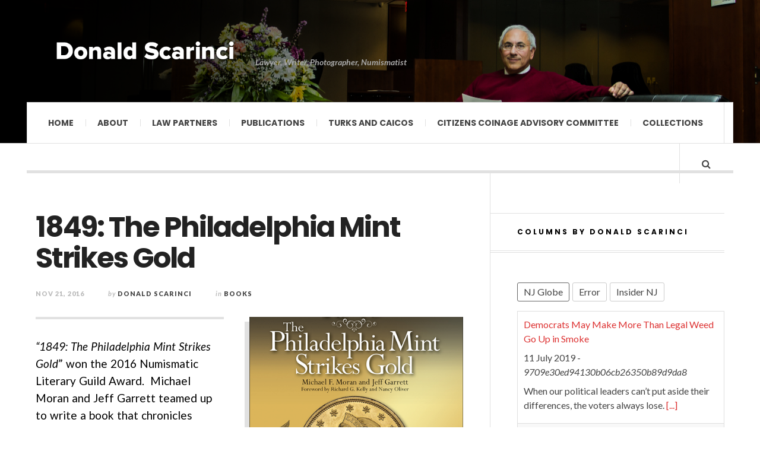

--- FILE ---
content_type: text/html; charset=UTF-8
request_url: https://donaldscarinci.com/1849-the-philadelphia-mint-strikes-gold/
body_size: 14275
content:


<!DOCTYPE html>

<html lang="en-US" id="html">

<head>

	<meta charset="UTF-8" />

	<meta name="viewport" content="width=device-width, initial-scale=1" />

    <link rel="pingback" href="https://donaldscarinci.com/xmlrpc.php" />

    <meta name='robots' content='index, follow, max-image-preview:large, max-snippet:-1, max-video-preview:-1' />

	<!-- This site is optimized with the Yoast SEO plugin v26.7 - https://yoast.com/wordpress/plugins/seo/ -->
	<title>1849: The Philadelphia Mint Strikes Gold</title>
	<meta name="description" content="Michael Moran &amp; Jeff Garrett have teamed up to write “1849: The Philadelphia Mint Strikes Gold” a stellar book on the impact of the California gold rush in the U.S." />
	<link rel="canonical" href="https://donaldscarinci.com/1849-the-philadelphia-mint-strikes-gold/" />
	<meta property="og:locale" content="en_US" />
	<meta property="og:type" content="article" />
	<meta property="og:title" content="1849: The Philadelphia Mint Strikes Gold" />
	<meta property="og:description" content="Michael Moran &amp; Jeff Garrett have teamed up to write “1849: The Philadelphia Mint Strikes Gold” a stellar book on the impact of the California gold rush in the U.S." />
	<meta property="og:url" content="https://donaldscarinci.com/1849-the-philadelphia-mint-strikes-gold/" />
	<meta property="og:site_name" content="Donald Scarinci" />
	<meta property="article:author" content="https://www.facebook.com/DonaldScarinci" />
	<meta property="article:published_time" content="2016-11-21T16:51:12+00:00" />
	<meta property="article:modified_time" content="2016-11-21T16:52:23+00:00" />
	<meta property="og:image" content="https://donaldscarinci.com/wp-content/uploads/2016/11/Philadelphia-Mint.png" />
	<meta property="og:image:width" content="437" />
	<meta property="og:image:height" content="578" />
	<meta property="og:image:type" content="image/png" />
	<meta name="author" content="Donald Scarinci" />
	<meta name="twitter:label1" content="Written by" />
	<meta name="twitter:data1" content="Donald Scarinci" />
	<meta name="twitter:label2" content="Est. reading time" />
	<meta name="twitter:data2" content="2 minutes" />
	<script type="application/ld+json" class="yoast-schema-graph">{"@context":"https://schema.org","@graph":[{"@type":"Article","@id":"https://donaldscarinci.com/1849-the-philadelphia-mint-strikes-gold/#article","isPartOf":{"@id":"https://donaldscarinci.com/1849-the-philadelphia-mint-strikes-gold/"},"author":{"name":"Donald Scarinci","@id":"https://donaldscarinci.com/#/schema/person/c842589b00522b77ef1c56347b5729aa"},"headline":"1849: The Philadelphia Mint Strikes Gold","datePublished":"2016-11-21T16:51:12+00:00","dateModified":"2016-11-21T16:52:23+00:00","mainEntityOfPage":{"@id":"https://donaldscarinci.com/1849-the-philadelphia-mint-strikes-gold/"},"wordCount":333,"commentCount":0,"image":{"@id":"https://donaldscarinci.com/1849-the-philadelphia-mint-strikes-gold/#primaryimage"},"thumbnailUrl":"https://donaldscarinci.com/wp-content/uploads/2016/11/Philadelphia-Mint.png","keywords":["Donald Scarinci","Numismatic","numismatics"],"articleSection":["Books","Numismatics"],"inLanguage":"en-US","potentialAction":[{"@type":"CommentAction","name":"Comment","target":["https://donaldscarinci.com/1849-the-philadelphia-mint-strikes-gold/#respond"]}]},{"@type":"WebPage","@id":"https://donaldscarinci.com/1849-the-philadelphia-mint-strikes-gold/","url":"https://donaldscarinci.com/1849-the-philadelphia-mint-strikes-gold/","name":"1849: The Philadelphia Mint Strikes Gold","isPartOf":{"@id":"https://donaldscarinci.com/#website"},"primaryImageOfPage":{"@id":"https://donaldscarinci.com/1849-the-philadelphia-mint-strikes-gold/#primaryimage"},"image":{"@id":"https://donaldscarinci.com/1849-the-philadelphia-mint-strikes-gold/#primaryimage"},"thumbnailUrl":"https://donaldscarinci.com/wp-content/uploads/2016/11/Philadelphia-Mint.png","datePublished":"2016-11-21T16:51:12+00:00","dateModified":"2016-11-21T16:52:23+00:00","author":{"@id":"https://donaldscarinci.com/#/schema/person/c842589b00522b77ef1c56347b5729aa"},"description":"Michael Moran & Jeff Garrett have teamed up to write “1849: The Philadelphia Mint Strikes Gold” a stellar book on the impact of the California gold rush in the U.S.","breadcrumb":{"@id":"https://donaldscarinci.com/1849-the-philadelphia-mint-strikes-gold/#breadcrumb"},"inLanguage":"en-US","potentialAction":[{"@type":"ReadAction","target":["https://donaldscarinci.com/1849-the-philadelphia-mint-strikes-gold/"]}]},{"@type":"ImageObject","inLanguage":"en-US","@id":"https://donaldscarinci.com/1849-the-philadelphia-mint-strikes-gold/#primaryimage","url":"https://donaldscarinci.com/wp-content/uploads/2016/11/Philadelphia-Mint.png","contentUrl":"https://donaldscarinci.com/wp-content/uploads/2016/11/Philadelphia-Mint.png","width":437,"height":578,"caption":"Philadelphia Mint"},{"@type":"BreadcrumbList","@id":"https://donaldscarinci.com/1849-the-philadelphia-mint-strikes-gold/#breadcrumb","itemListElement":[{"@type":"ListItem","position":1,"name":"Home","item":"https://donaldscarinci.com/"},{"@type":"ListItem","position":2,"name":"1849: The Philadelphia Mint Strikes Gold"}]},{"@type":"WebSite","@id":"https://donaldscarinci.com/#website","url":"https://donaldscarinci.com/","name":"Donald Scarinci","description":"Lawyer, Writer, Photographer, Numismatist","potentialAction":[{"@type":"SearchAction","target":{"@type":"EntryPoint","urlTemplate":"https://donaldscarinci.com/?s={search_term_string}"},"query-input":{"@type":"PropertyValueSpecification","valueRequired":true,"valueName":"search_term_string"}}],"inLanguage":"en-US"},{"@type":"Person","@id":"https://donaldscarinci.com/#/schema/person/c842589b00522b77ef1c56347b5729aa","name":"Donald Scarinci","image":{"@type":"ImageObject","inLanguage":"en-US","@id":"https://donaldscarinci.com/#/schema/person/image/","url":"https://secure.gravatar.com/avatar/595704c6cc42c40b0b44aac0d8b08f014fdf297bf39e78cb2bcd65ea8378335e?s=96&d=mm&r=g","contentUrl":"https://secure.gravatar.com/avatar/595704c6cc42c40b0b44aac0d8b08f014fdf297bf39e78cb2bcd65ea8378335e?s=96&d=mm&r=g","caption":"Donald Scarinci"},"description":"Donald Scarinci is the Founding Partner of Scarinci Hollenbeck. He writes and lectures extensively about Constitutional Law and edits the award winning, The Constitutional Law Reporter. His practice focuses on representing public institutions and businesses that interact with government. You can read his full bio at ScarinciHollenbeck.com","sameAs":["http://www.scarincihollenbeck.com","https://www.facebook.com/DonaldScarinci","https://x.com/scarinci"],"url":"https://donaldscarinci.com/author/donald/"}]}</script>
	<!-- / Yoast SEO plugin. -->


<link rel='dns-prefetch' href='//fonts.googleapis.com' />
<link rel="alternate" type="application/rss+xml" title="Donald Scarinci &raquo; Feed" href="https://donaldscarinci.com/feed/" />
<link rel="alternate" type="application/rss+xml" title="Donald Scarinci &raquo; Comments Feed" href="https://donaldscarinci.com/comments/feed/" />
<link rel="alternate" type="application/rss+xml" title="Donald Scarinci &raquo; 1849: The Philadelphia Mint Strikes Gold Comments Feed" href="https://donaldscarinci.com/1849-the-philadelphia-mint-strikes-gold/feed/" />
<link rel="alternate" title="oEmbed (JSON)" type="application/json+oembed" href="https://donaldscarinci.com/wp-json/oembed/1.0/embed?url=https%3A%2F%2Fdonaldscarinci.com%2F1849-the-philadelphia-mint-strikes-gold%2F" />
<link rel="alternate" title="oEmbed (XML)" type="text/xml+oembed" href="https://donaldscarinci.com/wp-json/oembed/1.0/embed?url=https%3A%2F%2Fdonaldscarinci.com%2F1849-the-philadelphia-mint-strikes-gold%2F&#038;format=xml" />
<style id='wp-img-auto-sizes-contain-inline-css' type='text/css'>
img:is([sizes=auto i],[sizes^="auto," i]){contain-intrinsic-size:3000px 1500px}
/*# sourceURL=wp-img-auto-sizes-contain-inline-css */
</style>
<style id='wp-emoji-styles-inline-css' type='text/css'>

	img.wp-smiley, img.emoji {
		display: inline !important;
		border: none !important;
		box-shadow: none !important;
		height: 1em !important;
		width: 1em !important;
		margin: 0 0.07em !important;
		vertical-align: -0.1em !important;
		background: none !important;
		padding: 0 !important;
	}
/*# sourceURL=wp-emoji-styles-inline-css */
</style>
<style id='wp-block-library-inline-css' type='text/css'>
:root{--wp-block-synced-color:#7a00df;--wp-block-synced-color--rgb:122,0,223;--wp-bound-block-color:var(--wp-block-synced-color);--wp-editor-canvas-background:#ddd;--wp-admin-theme-color:#007cba;--wp-admin-theme-color--rgb:0,124,186;--wp-admin-theme-color-darker-10:#006ba1;--wp-admin-theme-color-darker-10--rgb:0,107,160.5;--wp-admin-theme-color-darker-20:#005a87;--wp-admin-theme-color-darker-20--rgb:0,90,135;--wp-admin-border-width-focus:2px}@media (min-resolution:192dpi){:root{--wp-admin-border-width-focus:1.5px}}.wp-element-button{cursor:pointer}:root .has-very-light-gray-background-color{background-color:#eee}:root .has-very-dark-gray-background-color{background-color:#313131}:root .has-very-light-gray-color{color:#eee}:root .has-very-dark-gray-color{color:#313131}:root .has-vivid-green-cyan-to-vivid-cyan-blue-gradient-background{background:linear-gradient(135deg,#00d084,#0693e3)}:root .has-purple-crush-gradient-background{background:linear-gradient(135deg,#34e2e4,#4721fb 50%,#ab1dfe)}:root .has-hazy-dawn-gradient-background{background:linear-gradient(135deg,#faaca8,#dad0ec)}:root .has-subdued-olive-gradient-background{background:linear-gradient(135deg,#fafae1,#67a671)}:root .has-atomic-cream-gradient-background{background:linear-gradient(135deg,#fdd79a,#004a59)}:root .has-nightshade-gradient-background{background:linear-gradient(135deg,#330968,#31cdcf)}:root .has-midnight-gradient-background{background:linear-gradient(135deg,#020381,#2874fc)}:root{--wp--preset--font-size--normal:16px;--wp--preset--font-size--huge:42px}.has-regular-font-size{font-size:1em}.has-larger-font-size{font-size:2.625em}.has-normal-font-size{font-size:var(--wp--preset--font-size--normal)}.has-huge-font-size{font-size:var(--wp--preset--font-size--huge)}.has-text-align-center{text-align:center}.has-text-align-left{text-align:left}.has-text-align-right{text-align:right}.has-fit-text{white-space:nowrap!important}#end-resizable-editor-section{display:none}.aligncenter{clear:both}.items-justified-left{justify-content:flex-start}.items-justified-center{justify-content:center}.items-justified-right{justify-content:flex-end}.items-justified-space-between{justify-content:space-between}.screen-reader-text{border:0;clip-path:inset(50%);height:1px;margin:-1px;overflow:hidden;padding:0;position:absolute;width:1px;word-wrap:normal!important}.screen-reader-text:focus{background-color:#ddd;clip-path:none;color:#444;display:block;font-size:1em;height:auto;left:5px;line-height:normal;padding:15px 23px 14px;text-decoration:none;top:5px;width:auto;z-index:100000}html :where(.has-border-color){border-style:solid}html :where([style*=border-top-color]){border-top-style:solid}html :where([style*=border-right-color]){border-right-style:solid}html :where([style*=border-bottom-color]){border-bottom-style:solid}html :where([style*=border-left-color]){border-left-style:solid}html :where([style*=border-width]){border-style:solid}html :where([style*=border-top-width]){border-top-style:solid}html :where([style*=border-right-width]){border-right-style:solid}html :where([style*=border-bottom-width]){border-bottom-style:solid}html :where([style*=border-left-width]){border-left-style:solid}html :where(img[class*=wp-image-]){height:auto;max-width:100%}:where(figure){margin:0 0 1em}html :where(.is-position-sticky){--wp-admin--admin-bar--position-offset:var(--wp-admin--admin-bar--height,0px)}@media screen and (max-width:600px){html :where(.is-position-sticky){--wp-admin--admin-bar--position-offset:0px}}

/*# sourceURL=wp-block-library-inline-css */
</style><style id='global-styles-inline-css' type='text/css'>
:root{--wp--preset--aspect-ratio--square: 1;--wp--preset--aspect-ratio--4-3: 4/3;--wp--preset--aspect-ratio--3-4: 3/4;--wp--preset--aspect-ratio--3-2: 3/2;--wp--preset--aspect-ratio--2-3: 2/3;--wp--preset--aspect-ratio--16-9: 16/9;--wp--preset--aspect-ratio--9-16: 9/16;--wp--preset--color--black: #000000;--wp--preset--color--cyan-bluish-gray: #abb8c3;--wp--preset--color--white: #ffffff;--wp--preset--color--pale-pink: #f78da7;--wp--preset--color--vivid-red: #cf2e2e;--wp--preset--color--luminous-vivid-orange: #ff6900;--wp--preset--color--luminous-vivid-amber: #fcb900;--wp--preset--color--light-green-cyan: #7bdcb5;--wp--preset--color--vivid-green-cyan: #00d084;--wp--preset--color--pale-cyan-blue: #8ed1fc;--wp--preset--color--vivid-cyan-blue: #0693e3;--wp--preset--color--vivid-purple: #9b51e0;--wp--preset--gradient--vivid-cyan-blue-to-vivid-purple: linear-gradient(135deg,rgb(6,147,227) 0%,rgb(155,81,224) 100%);--wp--preset--gradient--light-green-cyan-to-vivid-green-cyan: linear-gradient(135deg,rgb(122,220,180) 0%,rgb(0,208,130) 100%);--wp--preset--gradient--luminous-vivid-amber-to-luminous-vivid-orange: linear-gradient(135deg,rgb(252,185,0) 0%,rgb(255,105,0) 100%);--wp--preset--gradient--luminous-vivid-orange-to-vivid-red: linear-gradient(135deg,rgb(255,105,0) 0%,rgb(207,46,46) 100%);--wp--preset--gradient--very-light-gray-to-cyan-bluish-gray: linear-gradient(135deg,rgb(238,238,238) 0%,rgb(169,184,195) 100%);--wp--preset--gradient--cool-to-warm-spectrum: linear-gradient(135deg,rgb(74,234,220) 0%,rgb(151,120,209) 20%,rgb(207,42,186) 40%,rgb(238,44,130) 60%,rgb(251,105,98) 80%,rgb(254,248,76) 100%);--wp--preset--gradient--blush-light-purple: linear-gradient(135deg,rgb(255,206,236) 0%,rgb(152,150,240) 100%);--wp--preset--gradient--blush-bordeaux: linear-gradient(135deg,rgb(254,205,165) 0%,rgb(254,45,45) 50%,rgb(107,0,62) 100%);--wp--preset--gradient--luminous-dusk: linear-gradient(135deg,rgb(255,203,112) 0%,rgb(199,81,192) 50%,rgb(65,88,208) 100%);--wp--preset--gradient--pale-ocean: linear-gradient(135deg,rgb(255,245,203) 0%,rgb(182,227,212) 50%,rgb(51,167,181) 100%);--wp--preset--gradient--electric-grass: linear-gradient(135deg,rgb(202,248,128) 0%,rgb(113,206,126) 100%);--wp--preset--gradient--midnight: linear-gradient(135deg,rgb(2,3,129) 0%,rgb(40,116,252) 100%);--wp--preset--font-size--small: 13px;--wp--preset--font-size--medium: 20px;--wp--preset--font-size--large: 36px;--wp--preset--font-size--x-large: 42px;--wp--preset--spacing--20: 0.44rem;--wp--preset--spacing--30: 0.67rem;--wp--preset--spacing--40: 1rem;--wp--preset--spacing--50: 1.5rem;--wp--preset--spacing--60: 2.25rem;--wp--preset--spacing--70: 3.38rem;--wp--preset--spacing--80: 5.06rem;--wp--preset--shadow--natural: 6px 6px 9px rgba(0, 0, 0, 0.2);--wp--preset--shadow--deep: 12px 12px 50px rgba(0, 0, 0, 0.4);--wp--preset--shadow--sharp: 6px 6px 0px rgba(0, 0, 0, 0.2);--wp--preset--shadow--outlined: 6px 6px 0px -3px rgb(255, 255, 255), 6px 6px rgb(0, 0, 0);--wp--preset--shadow--crisp: 6px 6px 0px rgb(0, 0, 0);}:where(.is-layout-flex){gap: 0.5em;}:where(.is-layout-grid){gap: 0.5em;}body .is-layout-flex{display: flex;}.is-layout-flex{flex-wrap: wrap;align-items: center;}.is-layout-flex > :is(*, div){margin: 0;}body .is-layout-grid{display: grid;}.is-layout-grid > :is(*, div){margin: 0;}:where(.wp-block-columns.is-layout-flex){gap: 2em;}:where(.wp-block-columns.is-layout-grid){gap: 2em;}:where(.wp-block-post-template.is-layout-flex){gap: 1.25em;}:where(.wp-block-post-template.is-layout-grid){gap: 1.25em;}.has-black-color{color: var(--wp--preset--color--black) !important;}.has-cyan-bluish-gray-color{color: var(--wp--preset--color--cyan-bluish-gray) !important;}.has-white-color{color: var(--wp--preset--color--white) !important;}.has-pale-pink-color{color: var(--wp--preset--color--pale-pink) !important;}.has-vivid-red-color{color: var(--wp--preset--color--vivid-red) !important;}.has-luminous-vivid-orange-color{color: var(--wp--preset--color--luminous-vivid-orange) !important;}.has-luminous-vivid-amber-color{color: var(--wp--preset--color--luminous-vivid-amber) !important;}.has-light-green-cyan-color{color: var(--wp--preset--color--light-green-cyan) !important;}.has-vivid-green-cyan-color{color: var(--wp--preset--color--vivid-green-cyan) !important;}.has-pale-cyan-blue-color{color: var(--wp--preset--color--pale-cyan-blue) !important;}.has-vivid-cyan-blue-color{color: var(--wp--preset--color--vivid-cyan-blue) !important;}.has-vivid-purple-color{color: var(--wp--preset--color--vivid-purple) !important;}.has-black-background-color{background-color: var(--wp--preset--color--black) !important;}.has-cyan-bluish-gray-background-color{background-color: var(--wp--preset--color--cyan-bluish-gray) !important;}.has-white-background-color{background-color: var(--wp--preset--color--white) !important;}.has-pale-pink-background-color{background-color: var(--wp--preset--color--pale-pink) !important;}.has-vivid-red-background-color{background-color: var(--wp--preset--color--vivid-red) !important;}.has-luminous-vivid-orange-background-color{background-color: var(--wp--preset--color--luminous-vivid-orange) !important;}.has-luminous-vivid-amber-background-color{background-color: var(--wp--preset--color--luminous-vivid-amber) !important;}.has-light-green-cyan-background-color{background-color: var(--wp--preset--color--light-green-cyan) !important;}.has-vivid-green-cyan-background-color{background-color: var(--wp--preset--color--vivid-green-cyan) !important;}.has-pale-cyan-blue-background-color{background-color: var(--wp--preset--color--pale-cyan-blue) !important;}.has-vivid-cyan-blue-background-color{background-color: var(--wp--preset--color--vivid-cyan-blue) !important;}.has-vivid-purple-background-color{background-color: var(--wp--preset--color--vivid-purple) !important;}.has-black-border-color{border-color: var(--wp--preset--color--black) !important;}.has-cyan-bluish-gray-border-color{border-color: var(--wp--preset--color--cyan-bluish-gray) !important;}.has-white-border-color{border-color: var(--wp--preset--color--white) !important;}.has-pale-pink-border-color{border-color: var(--wp--preset--color--pale-pink) !important;}.has-vivid-red-border-color{border-color: var(--wp--preset--color--vivid-red) !important;}.has-luminous-vivid-orange-border-color{border-color: var(--wp--preset--color--luminous-vivid-orange) !important;}.has-luminous-vivid-amber-border-color{border-color: var(--wp--preset--color--luminous-vivid-amber) !important;}.has-light-green-cyan-border-color{border-color: var(--wp--preset--color--light-green-cyan) !important;}.has-vivid-green-cyan-border-color{border-color: var(--wp--preset--color--vivid-green-cyan) !important;}.has-pale-cyan-blue-border-color{border-color: var(--wp--preset--color--pale-cyan-blue) !important;}.has-vivid-cyan-blue-border-color{border-color: var(--wp--preset--color--vivid-cyan-blue) !important;}.has-vivid-purple-border-color{border-color: var(--wp--preset--color--vivid-purple) !important;}.has-vivid-cyan-blue-to-vivid-purple-gradient-background{background: var(--wp--preset--gradient--vivid-cyan-blue-to-vivid-purple) !important;}.has-light-green-cyan-to-vivid-green-cyan-gradient-background{background: var(--wp--preset--gradient--light-green-cyan-to-vivid-green-cyan) !important;}.has-luminous-vivid-amber-to-luminous-vivid-orange-gradient-background{background: var(--wp--preset--gradient--luminous-vivid-amber-to-luminous-vivid-orange) !important;}.has-luminous-vivid-orange-to-vivid-red-gradient-background{background: var(--wp--preset--gradient--luminous-vivid-orange-to-vivid-red) !important;}.has-very-light-gray-to-cyan-bluish-gray-gradient-background{background: var(--wp--preset--gradient--very-light-gray-to-cyan-bluish-gray) !important;}.has-cool-to-warm-spectrum-gradient-background{background: var(--wp--preset--gradient--cool-to-warm-spectrum) !important;}.has-blush-light-purple-gradient-background{background: var(--wp--preset--gradient--blush-light-purple) !important;}.has-blush-bordeaux-gradient-background{background: var(--wp--preset--gradient--blush-bordeaux) !important;}.has-luminous-dusk-gradient-background{background: var(--wp--preset--gradient--luminous-dusk) !important;}.has-pale-ocean-gradient-background{background: var(--wp--preset--gradient--pale-ocean) !important;}.has-electric-grass-gradient-background{background: var(--wp--preset--gradient--electric-grass) !important;}.has-midnight-gradient-background{background: var(--wp--preset--gradient--midnight) !important;}.has-small-font-size{font-size: var(--wp--preset--font-size--small) !important;}.has-medium-font-size{font-size: var(--wp--preset--font-size--medium) !important;}.has-large-font-size{font-size: var(--wp--preset--font-size--large) !important;}.has-x-large-font-size{font-size: var(--wp--preset--font-size--x-large) !important;}
/*# sourceURL=global-styles-inline-css */
</style>

<style id='classic-theme-styles-inline-css' type='text/css'>
/*! This file is auto-generated */
.wp-block-button__link{color:#fff;background-color:#32373c;border-radius:9999px;box-shadow:none;text-decoration:none;padding:calc(.667em + 2px) calc(1.333em + 2px);font-size:1.125em}.wp-block-file__button{background:#32373c;color:#fff;text-decoration:none}
/*# sourceURL=/wp-includes/css/classic-themes.min.css */
</style>
<link rel='stylesheet' id='bootstrap4-css-css' href='https://donaldscarinci.com/wp-content/mu-plugins/includes/assets/bootstrap/dist/css/bootstrap.min.css' type='text/css' media='' />
<link rel='stylesheet' id='flowplayer-css-css' href='https://donaldscarinci.com/wp-content/plugins/flowplayer6-video-player/lib/skin/skin.css?ver=2468b84991da6e74618125e4faf0adba' type='text/css' media='all' />
<link rel='stylesheet' id='super-rss-reader-css' href='https://donaldscarinci.com/wp-content/plugins/super-rss-reader/public/css/style.min.css?ver=5.4' type='text/css' media='all' />
<link rel='stylesheet' id='parent-style-css' href='https://donaldscarinci.com/wp-content/themes/justwrite/style.css?ver=2468b84991da6e74618125e4faf0adba' type='text/css' media='all' />
<link rel='stylesheet' id='child-style-css' href='https://donaldscarinci.com/wp-content/themes/justwrite-child/style.css?ver=2468b84991da6e74618125e4faf0adba' type='text/css' media='all' />
<link rel='stylesheet' id='jquery-ui-style-css' href='https://donaldscarinci.com/wp-content/themes/justwrite-child/jquery_ui/jquery-ui.min.css?ver=2468b84991da6e74618125e4faf0adba' type='text/css' media='all' />
<link rel='stylesheet' id='coin_page_style-css' href='https://donaldscarinci.com/wp-content/themes/justwrite-child/polyfill-coin-modal.css?ver=2468b84991da6e74618125e4faf0adba' type='text/css' media='all' />
<link rel='stylesheet' id='arve-css' href='https://donaldscarinci.com/wp-content/plugins/advanced-responsive-video-embedder/build/main.css?ver=10.8.1' type='text/css' media='all' />
<link rel='stylesheet' id='tablepress-default-css' href='https://donaldscarinci.com/wp-content/plugins/tablepress/css/build/default.css?ver=3.2.6' type='text/css' media='all' />
<style id='tablepress-default-inline-css' type='text/css'>
.name{font-size:22px;color:#d02422}.column-1{font-size:22px}.book-width{width:50%}
/*# sourceURL=tablepress-default-inline-css */
</style>
<link rel='stylesheet' id='rtbs-css' href='https://donaldscarinci.com/wp-content/plugins/responsive-tabs/inc/css/rtbs_style.min.css?ver=4.0.11' type='text/css' media='all' />
<link rel='stylesheet' id='ac_style-css' href='https://donaldscarinci.com/wp-content/themes/justwrite-child/style.css?ver=2.0.3.6' type='text/css' media='all' />
<link rel='stylesheet' id='ac_icons-css' href='https://donaldscarinci.com/wp-content/themes/justwrite/assets/icons/css/font-awesome.min.css?ver=4.7.0' type='text/css' media='all' />
<link rel='stylesheet' id='ac_webfonts_style5-css' href='//fonts.googleapis.com/css?family=Poppins%3A400%2C500%2C700%7CLato%3A400%2C700%2C900%2C400italic%2C700italic' type='text/css' media='all' />
<link rel='stylesheet' id='ac_webfonts_selected-style5-css' href='https://donaldscarinci.com/wp-content/themes/justwrite/assets/css/font-style5.css' type='text/css' media='all' />
<script type="text/javascript" src="https://donaldscarinci.com/wp-includes/js/jquery/jquery.min.js?ver=3.7.1" id="jquery-core-js"></script>
<script type="text/javascript" src="https://donaldscarinci.com/wp-includes/js/jquery/jquery-migrate.min.js?ver=3.4.1" id="jquery-migrate-js"></script>
<script type="text/javascript" src="https://donaldscarinci.com/wp-content/plugins/flowplayer6-video-player/lib/flowplayer.min.js?ver=2468b84991da6e74618125e4faf0adba" id="flowplayer-js-js"></script>
<script type="text/javascript" src="https://donaldscarinci.com/wp-content/plugins/super-rss-reader/public/js/jquery.easy-ticker.min.js?ver=5.4" id="jquery-easy-ticker-js"></script>
<script type="text/javascript" src="https://donaldscarinci.com/wp-content/plugins/super-rss-reader/public/js/script.min.js?ver=5.4" id="super-rss-reader-js"></script>
<script type="text/javascript" src="https://donaldscarinci.com/wp-content/themes/justwrite/assets/js/html5.js?ver=3.7.0" id="ac_js_html5-js"></script>
<script type="text/javascript" src="https://donaldscarinci.com/wp-content/plugins/responsive-tabs/inc/js/rtbs.min.js?ver=4.0.11" id="rtbs-js"></script>
<link rel="https://api.w.org/" href="https://donaldscarinci.com/wp-json/" /><link rel="alternate" title="JSON" type="application/json" href="https://donaldscarinci.com/wp-json/wp/v2/posts/5905" /><link rel="EditURI" type="application/rsd+xml" title="RSD" href="https://donaldscarinci.com/xmlrpc.php?rsd" />

<link rel='shortlink' href='https://donaldscarinci.com/?p=5905' />
<!-- This content is generated with the Flowplayer Video Player plugin --><script>flowplayer.conf.embed = false;flowplayer.conf.keyboard = false;</script><!-- Flowplayer Video Player plugin -->      <!-- Customizer - Saved Styles-->
      <style type="text/css">
		.header-wrap{background-image:url(https://donaldscarinci.com/wp-content/uploads/2014/06/donald.png);}.logo .description{color:#a9a9a9;}				
			</style><!-- END Customizer - Saved Styles -->
	
</head>



<body class="wp-singular post-template-default single single-post postid-5905 single-format-standard wp-theme-justwrite wp-child-theme-justwrite-child metaslider-plugin">



<header id="main-header" class="header-wrap">



<div class="wrap">



	<div class="top mini-disabled logo-image clearfix">



    	<div class="logo">

        	<a href="https://donaldscarinci.com" title="Donald Scarinci" class="logo-contents logo-image"><img src="https://donaldscarinci.com/wp-content/uploads/2019/09/ds-name.png" alt="Donald Scarinci" /></a>

            
            <h2 class="description">Lawyer, Writer, Photographer, Numismatist</h2>

            
        </div><!-- END .logo -->



        


    </div><!-- END .top -->



    <nav class="menu-wrap mini-disabled" role="navigation">

		<ul class="menu-main mobile-menu superfish"><li id="menu-item-4770" class="menu-item menu-item-type-custom menu-item-object-custom menu-item-home menu-item-4770"><a href="https://donaldscarinci.com/">Home</a></li>
<li id="menu-item-4771" class="menu-item menu-item-type-post_type menu-item-object-page menu-item-has-children menu-item-4771"><a href="https://donaldscarinci.com/about-donald-scarinci/">About</a>
<ul class="sub-menu">
	<li id="menu-item-4779" class="menu-item menu-item-type-post_type menu-item-object-page menu-item-4779"><a href="https://donaldscarinci.com/professional-bio/">Professional Vitae</a></li>
	<li id="menu-item-4778" class="menu-item menu-item-type-post_type menu-item-object-page menu-item-4778"><a href="https://donaldscarinci.com/numismatic-bio/">Non-Professional Vitae</a></li>
</ul>
</li>
<li id="menu-item-4773" class="menu-item menu-item-type-post_type menu-item-object-page menu-item-4773"><a href="https://donaldscarinci.com/law-partners/">Law Partners</a></li>
<li id="menu-item-5544" class="menu-item menu-item-type-custom menu-item-object-custom menu-item-has-children menu-item-5544"><a href="#">Publications</a>
<ul class="sub-menu">
	<li id="menu-item-4780" class="menu-item menu-item-type-post_type menu-item-object-page menu-item-4780"><a href="https://donaldscarinci.com/books/">Books</a></li>
	<li id="menu-item-4777" class="menu-item menu-item-type-post_type menu-item-object-page menu-item-4777"><a href="https://donaldscarinci.com/law-publications/">Law Publications</a></li>
	<li id="menu-item-4781" class="menu-item menu-item-type-post_type menu-item-object-page menu-item-4781"><a href="https://donaldscarinci.com/english-language-literature/">English Language and Literature</a></li>
</ul>
</li>
<li id="menu-item-4775" class="menu-item menu-item-type-post_type menu-item-object-page menu-item-4775"><a href="https://donaldscarinci.com/turks-and-caicos/">Turks and Caicos</a></li>
<li id="menu-item-4772" class="menu-item menu-item-type-post_type menu-item-object-page menu-item-4772"><a href="https://donaldscarinci.com/citizens-coinage-advisory-committee/">Citizens Coinage Advisory Committee</a></li>
<li id="menu-item-7232" class="menu-item menu-item-type-custom menu-item-object-custom menu-item-7232"><a href="https://numismatics-catalog.donaldscarinci.com/">Collections</a></li>
</ul>




        <a href="#" class="mobile-menu-button"><i class="fa fa-bars"></i> </a>

        
        <a href="#" class="search-button"><i class="fa fa-search"></i> </a>



        <ul class="header-social-icons clearfix">

			
			
			
			
			<li><a href="https://donaldscarinci.com/feed/" class="social-btn right rss"><i class="fa fa-rss"></i> </a></li>

        </ul><!-- END .header-social-icons -->



        <div class="search-wrap nobs">

        	<form role="search" id="header-search" method="get" class="search-form" action="https://donaldscarinci.com/">

            	<input type="submit" class="search-submit" value="Search" />

            	<div class="field-wrap">

					<input type="search" class="search-field" placeholder="type your keywords ..." value="" name="s" title="Search for:" />

				</div>

			</form>

        </div><!-- END .search-wrap -->



    </nav><!-- END .menu-wrap -->



</div><!-- END .wrap -->



</header><!-- END .header-wrap -->

 <div  id="second-header"><h1 id="featured-text">Favorites</h1><div class="menu-category-menu-container"><ul id="menu-category-menu" class="menu"><li id="menu-item-4207" class="menu-item menu-item-type-taxonomy menu-item-object-category menu-item-4207"><a href="https://donaldscarinci.com/category/audiophile-sound/">Audiophile Music</a></li>
<li id="menu-item-5533" class="menu-item menu-item-type-taxonomy menu-item-object-category current-post-ancestor current-menu-parent current-post-parent menu-item-5533"><a href="https://donaldscarinci.com/category/books/">Books</a></li>
<li id="menu-item-4206" class="menu-item menu-item-type-taxonomy menu-item-object-category menu-item-4206"><a href="https://donaldscarinci.com/category/law/">Law</a></li>
<li id="menu-item-4213" class="menu-item menu-item-type-taxonomy menu-item-object-category menu-item-4213"><a href="https://donaldscarinci.com/category/miscellaneous/">Miscellaneous</a></li>
<li id="menu-item-4212" class="menu-item menu-item-type-taxonomy menu-item-object-category menu-item-4212"><a href="https://donaldscarinci.com/category/new-jersey/">New Jersey</a></li>
<li id="menu-item-4208" class="menu-item menu-item-type-taxonomy menu-item-object-category menu-item-4208"><a href="https://donaldscarinci.com/category/new-york-city/">New York City</a></li>
<li id="menu-item-4209" class="menu-item menu-item-type-taxonomy menu-item-object-category current-post-ancestor current-menu-parent current-post-parent menu-item-has-children menu-item-4209"><a href="https://donaldscarinci.com/category/numismatics/">Numismatics</a>
<ul class="sub-menu">
	<li id="menu-item-6738" class="menu-item menu-item-type-taxonomy menu-item-object-category menu-item-has-children menu-item-6738"><a href="https://donaldscarinci.com/category/numismatics/krause-coins/">Krause COTY</a>
	<ul class="sub-menu">
		<li id="menu-item-7724" class="menu-item menu-item-type-custom menu-item-object-custom menu-item-7724"><a href="https://donaldscarinci.com/category/numismatics/2021-dated-coins/">2021</a></li>
	</ul>
</li>
	<li id="menu-item-7047" class="menu-item menu-item-type-taxonomy menu-item-object-category menu-item-7047"><a href="https://donaldscarinci.com/category/numismatics/history-of-the-world/">History of the World</a></li>
</ul>
</li>
<li id="menu-item-4214" class="menu-item menu-item-type-taxonomy menu-item-object-category menu-item-4214"><a href="https://donaldscarinci.com/category/travels/turks-caicos-island/" title="Tr">Travel</a></li>
</ul></div></div>




<div class="wrap mini-disabled" id="content-wrap">




<section class="container mini-disabled main-section clearfix">
	
    
    
    <div class="wrap-template-1 clearfix">
    
    <section class="content-wrap clearfix" role="main">
    	    	<section class="posts-wrap single-style-template-1 clearfix">
        
        
<article id="post-5905" class="single-template-1 clearfix post-5905 post type-post status-publish format-standard has-post-thumbnail hentry category-books category-numismatics tag-donald-scarinci tag-numismatic tag-numismatics-2">
	<div class="post-content">
    	<h2 class="title">1849: The Philadelphia Mint Strikes Gold</h2>        <header class="details clearfix">
        	        	<time class="detail left index-post-date" datetime="2016-11-21">Nov 21, 2016</time>			<span class="detail left index-post-author"><em>by</em> <a href="https://donaldscarinci.com/author/donald/">Donald Scarinci</a></span>			<span class="detail left index-post-category"><em>in</em> <a href="https://donaldscarinci.com/category/books/" title="View all posts in Books" >Books</a> </span>                    </header><!-- END .details -->
        			<figure class="featured-image-wrap">
				<img width="437" height="368" src="https://donaldscarinci.com/wp-content/uploads/2016/11/Philadelphia-Mint-437x368.png" class="attachment-ac-sidebar-featured size-ac-sidebar-featured wp-post-image" alt="Philadelphia Mint" decoding="async" fetchpriority="high" />			</figure>
			        
		<div class="single-content featured-image">
			<p><em>“1849: The Philadelphia Mint Strikes Gold</em>” won the 2016 Numismatic Literary Guild Award.  Michael Moran and Jeff Garrett teamed up to write a book that chronicles how the discovery of gold in California impacted the U.S. Mint and the nation.</p>
<p>“The arrival of Colonel Mason’s oyster can full of gold in Washington would change everything in the United States,” Moran explains. “It would fuel a rapid industrialization across the Northern states with a supporting rail system. It would leave few institutions untouched, least of all the United States Mint at Philadelphia, which would be shaken to its very foundation and only just barely survive.”</p>
<p>The 352-page book features more than 100 stunning full-color images and compelling narrative. <a href="https://www.whitman.com/Inventory/Detail/1849-The-Philadelphia-Mint-Strikes-Gold">Whitman publisher Dennis Tucker describes it</a> as “a treasure for the coin collector, the gold investor, and everyone interested in the fascinating history of the United States.”</p>
<p>Moran and Garrett certainly did their homework to provide unique insight into a very important time in the history of the U.S. Mint. From the struggle to convert miners&#8217; gold into coins to the political impact of the gold rush, the book tells the whole story in a highly-readable way. For detail-oriented collectors and investors, the authors have also included an inventory of the Smithsonian&#8217;s gold holdings.</p>
<p>Released last fall, his latest book has been well-received among historians and coin collectors. Richard G. Kelly &amp; Nancy Oliver, numismatic historians praised the book, writing:</p>
<p><em>A fascinating account of the trying period of the California Gold Rush and its effect on the United States. 1849: The Philadelphia Mint Strikes Gold comes with our highest recommendation. We were genuinely impressed with the depth of the research &#8230; written in the style of numismatic history at its best.</em></p>
<p>For those interested in picking up the book, <a href="http://www.amazon.com/1849-Philadelphia-Mint-Strikes-Gold/dp/0794842453">“1849: The Philadelphia Mint Strikes Gold” is available on Amazon.com</a> and is currently selling for more than 30 percent off the cover price.</p>
<p>Michael Moran is a member of the Citizens Coinage Advisory Committee</p>
<div class="post-tags-wrap clearfix"><strong>Tagged with:</strong> <span><a href="https://donaldscarinci.com/tag/donald-scarinci/" rel="tag">Donald Scarinci</a></span>, <span><a href="https://donaldscarinci.com/tag/numismatic/" rel="tag">Numismatic</a></span>, <span><a href="https://donaldscarinci.com/tag/numismatics-2/" rel="tag">numismatics</a></span></div>		</div><!-- END .single-content -->
	</div><!-- END .post-content -->
</article><!-- END #post-5905 .post-template-1 -->
        
        </section><!-- END .posts-wrap -->
                
        <section class="about-share clearfix">
        
        	<div class="as-wrap clearfix">
            	
                <aside class="share-pagination clearfix">
                    
                    <div class="post-navigation clearfix"><a href="https://donaldscarinci.com/framers-trump-understanding-electoral-college/" class="prev-post" title="Previous Post"><i class="fa fa-angle-left"></i> </a><a href="https://donaldscarinci.com/new-moma-exhibit-available-on-your-laptop/" class="next-post" title="Next Post"><i class="fa fa-angle-right"></i> </a></div>                    
                    <div class="clear-border"></div>
                </aside><!-- END .share-pagination -->
                
               	
<aside class="about-the-author clearfix">
	<h2 class="title"><span class="about-inner">About the author</span> <span class="author">Donald Scarinci</span></h2>
	<div class="ata-wrap clearfix">
		<figure class="avatar-wrap">
			<img alt='' src='https://secure.gravatar.com/avatar/595704c6cc42c40b0b44aac0d8b08f014fdf297bf39e78cb2bcd65ea8378335e?s=58&#038;d=mm&#038;r=g' srcset='https://secure.gravatar.com/avatar/595704c6cc42c40b0b44aac0d8b08f014fdf297bf39e78cb2bcd65ea8378335e?s=116&#038;d=mm&#038;r=g 2x' class='avatar avatar-58 photo' height='58' width='58' loading='lazy' decoding='async'/>						<figcaption class="links">
				<a href="http://www.scarincihollenbeck.com" class="author-link" title="Author's Link"><i class="fa fa-link"></i> </a>
			</figcaption>
					</figure>
		<div class="info">
			Donald Scarinci is the Founding Partner of Scarinci Hollenbeck. He writes and lectures extensively about Constitutional Law and edits the award winning, The Constitutional Law Reporter. His practice focuses on representing public institutions and businesses that interact with government. You can read his full bio at <a href="http://scarincihollenbeck.com/attorneys/donald-scarinci/">ScarinciHollenbeck.com</a>		</div>
	</div>

	<div class="clear-border"></div>
</aside><!-- END .about-the-author -->
                
            </div><!-- END .as-wrap -->
        
        </section><!-- END .about-share -->
                

    </section><!-- END .content-wrap -->
    
    
<section class="sidebar posts-sidebar clearfix"> 
	<aside id="super_rss_reader-2" class="side-box clearfix widget widget_super_rss_reader"><div class="sb-content clearfix"><h3 class="sidebar-heading">Columns by Donald Scarinci</h3><!-- Start - Super RSS Reader v5.4-->
        <div class="super-rss-reader-widget"><div class="srr-main"><ul class="srr-tab-wrap srr-tab-style-grey srr-clearfix"><li data-tab="srr-tab-747">NJ Globe</li><li data-tab="srr-tab-713">Error</li><li data-tab="srr-tab-497">Insider NJ</li></ul><div class="srr-wrap srr-style-grey srr-vticker" data-visible="5" data-speed="4000" data-id="srr-tab-747" ><div class="srr-inner"><div class="srr-item "><div class="srr-item-in srr-clearfix"><div class="srr-title"><a href="https://observer.com/2019/07/democrat-leadership-fighting-legal-weed-2020-election/" target="_blank" rel="nofollow noopener noreferrer" title="Democrats May Make More Than Legal Weed Go Up in Smoke">Democrats May Make More Than Legal Weed Go Up in Smoke</a></div><div class="srr-meta"><time class="srr-date" title="11 July 2019, 12:00 pm UTC">11 July 2019</time> - <cite class="srr-author">9709e30ed94130b06cb26350b89d9da8</cite></div><div class="srr-summary srr-clearfix"><p>When our political leaders can’t put aside their differences, the voters always lose. <a href="https://observer.com/2019/07/democrat-leadership-fighting-legal-weed-2020-election/" title="Read more" target="_blank" rel="nofollow noopener noreferrer" class="srr-read-more">[...]</a></p></div></div></div><div class="srr-item srr-stripe"><div class="srr-item-in srr-clearfix"><div class="srr-title"><a href="https://observer.com/2019/07/supreme-court-bridgegate-slam-prosecutorial-targeting/" target="_blank" rel="nofollow noopener noreferrer" title="Supreme Court May Use Bridgegate to Slam Prosecutorial Targeting Again">Supreme Court May Use Bridgegate to Slam Prosecutorial Targeting Again</a></div><div class="srr-meta"><time class="srr-date" title="3 July 2019, 11:30 am UTC">3 July 2019</time> - <cite class="srr-author">9709e30ed94130b06cb26350b89d9da8</cite></div><div class="srr-summary srr-clearfix"><p>Will SCOTUS bring the Bridgegate scandal to an end, once and for all? <a href="https://observer.com/2019/07/supreme-court-bridgegate-slam-prosecutorial-targeting/" title="Read more" target="_blank" rel="nofollow noopener noreferrer" class="srr-read-more">[...]</a></p></div></div></div><div class="srr-item "><div class="srr-item-in srr-clearfix"><div class="srr-title"><a href="https://observer.com/2019/06/supreme-court-2020-presidential-election/" target="_blank" rel="nofollow noopener noreferrer" title="Did the US Supreme Court ‘Gamble’ Its Way Out of the 2020 Election?">Did the US Supreme Court ‘Gamble’ Its Way Out of the 2020 Election?</a></div><div class="srr-meta"><time class="srr-date" title="26 June 2019, 11:00 am UTC">26 June 2019</time> - <cite class="srr-author">9709e30ed94130b06cb26350b89d9da8</cite></div><div class="srr-summary srr-clearfix"><p>The Supreme Court has delivered opinions on a case that many considered to be very important to President Trump. <a href="https://observer.com/2019/06/supreme-court-2020-presidential-election/" title="Read more" target="_blank" rel="nofollow noopener noreferrer" class="srr-read-more">[...]</a></p></div></div></div><div class="srr-item srr-stripe"><div class="srr-item-in srr-clearfix"><div class="srr-title"><a href="https://observer.com/2019/06/new-jersey-millionaires-tax-must-wait/" target="_blank" rel="nofollow noopener noreferrer" title="New Jersey Millionaires’ Tax Must Wait for Another Day">New Jersey Millionaires’ Tax Must Wait for Another Day</a></div><div class="srr-meta"><time class="srr-date" title="20 June 2019, 11:30 am UTC">20 June 2019</time> - <cite class="srr-author">9709e30ed94130b06cb26350b89d9da8</cite></div><div class="srr-summary srr-clearfix"><p>The 2020 presidential election in America overrides the importance of the &quot;millionaires&#039; tax&quot; in New Jersey. <a href="https://observer.com/2019/06/new-jersey-millionaires-tax-must-wait/" title="Read more" target="_blank" rel="nofollow noopener noreferrer" class="srr-read-more">[...]</a></p></div></div></div><div class="srr-item "><div class="srr-item-in srr-clearfix"><div class="srr-title"><a href="https://observer.com/2019/06/free-speech-executive-order-federal-college-funding/" target="_blank" rel="nofollow noopener noreferrer" title="Trump’s Free Speech Order May Threaten Federal College Funding">Trump’s Free Speech Order May Threaten Federal College Funding</a></div><div class="srr-meta"><time class="srr-date" title="11 June 2019, 11:30 am UTC">11 June 2019</time> - <cite class="srr-author">9709e30ed94130b06cb26350b89d9da8</cite></div><div class="srr-summary srr-clearfix"><p>&quot;No matter how this order is implemented, it is neither needed nor desirable.&quot; <a href="https://observer.com/2019/06/free-speech-executive-order-federal-college-funding/" title="Read more" target="_blank" rel="nofollow noopener noreferrer" class="srr-read-more">[...]</a></p></div></div></div></div></div><div class="srr-wrap srr-style-grey" data-id="srr-tab-713"><p>RSS Error: Retrieved unsupported status code "403"</p></div><div class="srr-wrap srr-style-grey srr-vticker" data-visible="5" data-speed="4000" data-id="srr-tab-497" ><div class="srr-inner"><div class="srr-item "><div class="srr-item-in srr-clearfix"><div class="srr-title"><a href="https://www.insidernj.com/the-frelinghuysen-family-is-nj-history/" target="_blank" rel="nofollow noopener noreferrer" title="The Frelinghuysen Family is NJ History">The Frelinghuysen Family is NJ History</a></div><div class="srr-meta"><time class="srr-date" title="16 March 2017, 1:47 am UTC">16 March 2017</time> - <cite class="srr-author">Donald Scarinci</cite></div><div class="srr-summary srr-clearfix"><p>The Frelinghuysen’s are one of New Jersey’s oldest and most important families. Over the course of more than 200 years, the family has produced four United States senators and two members of the House of Representatives. Rep. Rodney Frelinghuysen (R-NJ) has served 11 terms in the House. He serves 28 Morris County municipalities and also represents parts[...] The post The Frelinghuysen Family is NJ History appeared first on Insider NJ. <a href="https://www.insidernj.com/the-frelinghuysen-family-is-nj-history/" title="Read more" target="_blank" rel="nofollow noopener noreferrer" class="srr-read-more">[...]</a></p></div></div></div><div class="srr-item srr-stripe"><div class="srr-item-in srr-clearfix"><div class="srr-title"><a href="https://www.insidernj.com/brian-stack-protects-sanctuary-cities-from-federal-funding-cuts/" target="_blank" rel="nofollow noopener noreferrer" title="Brian Stack Protects Sanctuary Cities from Federal Funding Cuts">Brian Stack Protects Sanctuary Cities from Federal Funding Cuts</a></div><div class="srr-meta"><time class="srr-date" title="8 March 2017, 4:26 pm UTC">8 March 2017</time> - <cite class="srr-author">Donald Scarinci</cite></div><div class="srr-summary srr-clearfix"><p>State Senator and Union City Mayor Brian Stack is taking the lead with other NJ State Legislators on State legislation that would lessen the blow of President Trump’s executive order on immigration. Senate Bill Number 3007 would establish a program to provide funding to municipalities that have lost federal grant funding because they are a[...] The post Brian Stack Protects Sanctuary Cities from Federal Funding Cuts appeared first on Insider NJ. <a href="https://www.insidernj.com/brian-stack-protects-sanctuary-cities-from-federal-funding-cuts/" title="Read more" target="_blank" rel="nofollow noopener noreferrer" class="srr-read-more">[...]</a></p></div></div></div><div class="srr-item "><div class="srr-item-in srr-clearfix"><div class="srr-title"><a href="https://www.insidernj.com/proposed-bill-adds-new-opra-exception/" target="_blank" rel="nofollow noopener noreferrer" title="Proposed Bill Adds New OPRA Exception">Proposed Bill Adds New OPRA Exception</a></div><div class="srr-meta"><time class="srr-date" title="27 February 2017, 5:52 pm UTC">27 February 2017</time> - <cite class="srr-author">Donald Scarinci</cite></div><div class="srr-summary srr-clearfix"><p>New Jersey lawmakers are currently considering legislation that would add a new exception to the state’s Open Public Records Act (OPRA). Unlike broad attempts to overhaul the state’s public record law, Assembly Bill Number 4532 focuses on a very narrow issue — preventing businesses from using OPRA requests for marketing purposes. Spirit of OPRA New[...] The post Proposed Bill Adds New OPRA Exception appeared first on Insider NJ. <a href="https://www.insidernj.com/proposed-bill-adds-new-opra-exception/" title="Read more" target="_blank" rel="nofollow noopener noreferrer" class="srr-read-more">[...]</a></p></div></div></div><div class="srr-item srr-stripe"><div class="srr-item-in srr-clearfix"><div class="srr-title"><a href="https://www.insidernj.com/trumps-business-ties-and-the-constitutions-emoluments-clause/" target="_blank" rel="nofollow noopener noreferrer" title="Trump’s Business Ties and the Constitution’s Emoluments Clause">Trump’s Business Ties and the Constitution’s Emoluments Clause</a></div><div class="srr-meta"><time class="srr-date" title="22 February 2017, 2:19 pm UTC">22 February 2017</time> - <cite class="srr-author">Donald Scarinci</cite></div><div class="srr-summary srr-clearfix"><p>The legality of President Donald Trump’s vast business ties is governed by a clause of the U.S. Constitution that most Americans have never heard of and few legal scholars agree on. The clause prohibits government officers from accepting emoluments, which is a fancy way of referring to money or something else of value, from foreign[...] The post Trump’s Business Ties and the Constitution’s Emoluments Clause appeared first on Insider NJ. <a href="https://www.insidernj.com/trumps-business-ties-and-the-constitutions-emoluments-clause/" title="Read more" target="_blank" rel="nofollow noopener noreferrer" class="srr-read-more">[...]</a></p></div></div></div></div></div></div></div><!-- End - Super RSS Reader --></div></aside><!-- END .sidebox .widget --><aside id="linkcat-2" class="side-box clearfix widget widget_links"><div class="sb-content clearfix"><h3 class="sidebar-heading">Blogroll</h3>
	<ul class='xoxo blogroll'>
<li><a href="https://constitutionallawreporter.com/" rel="me" title="Constitutional Law Reporter" target="_blank"><img src="https://donaldscarinci.com/wp-content/uploads/2012/03/03SideBar_2.jpg" alt="Constitutional Law Reporter" title="Constitutional Law Reporter" /> Constitutional Law Reporter</a></li>
<li><a href="https://donaldscarincipictures.com/" title="Donald Scarinci&#8217;s Fine Art Photography " target="_blank"><img src="https://donaldscarinci.com/wp-content/uploads/2012/04/02SideBar_2.png" alt="Fine Art Photography" title="Donald Scarinci&#8217;s Fine Art Photography " /> Fine Art Photography</a></li>
<li><a href="https://scarincilawyer.com/" title="Donald Scarinci&#8217;s Government and Law website" target="_blank"><img src="https://donaldscarinci.com/wp-content/uploads/2012/03/01SideBar_2.jpg" alt="Government and Law" title="Donald Scarinci&#8217;s Government and Law website" /> Government and Law</a></li>
<li><a href="https://scarincihollenbeck.com/" title="Scarinci Hollenbeck Law Firm website" target="_blank"><img src="https://donaldscarinci.com/wp-content/uploads/2012/03/04SideBar_2.jpg" alt="ScarinciHollenbeck" title="Scarinci Hollenbeck Law Firm website" /> ScarinciHollenbeck</a></li>

	</ul>
</div></aside><!-- END .sidebox .widget -->
<aside id="text-3" class="side-box clearfix widget widget_text"><div class="sb-content clearfix">			<div class="textwidget"><p><a href="/disclaimer/">TERMS OF USE</a></p>
</div>
		</div></aside><!-- END .sidebox .widget --><aside id="text-4" class="side-box clearfix widget widget_text"><div class="sb-content clearfix">			<div class="textwidget"><p><a href="/privacy-policy/">PRIVACY POLICY</a></p>
</div>
		</div></aside><!-- END .sidebox .widget --><!-- END Sidebar Widgets -->
</section><!-- END .sidebar -->    
    </div><!-- END .wrap-template-1 -->
    
</section><!-- END .container -->



<footer id="main-footer" class="footer-wrap mini-disabled clearfix">
  <aside class="footer-credits">
    <a href="https://donaldscarinci.com" title="Donald Scarinci" rel="nofollow"
       class="blog-title">JustWrite</a>
    <strong class="copyright">Copyright 2013 JUSTWRITE. All rights reserved.</strong>
<!--    --><!--      <span class="theme-author">-->
<!--                    <a href="--><!--">Proudly powered by WordPress</a> &mdash;-->
<!--                    <em>Theme: JustWrite by</em>-->
<!--                    <a href="--><!--" title="Acosmin">Acosmin</a>-->
<!--				</span>-->
<!--    -->  </aside><!-- END .footer-credits -->
  <span  onclick="topFunction(500)" class="back-to-top"><i class="fa fa-angle-up"></i> </span>
</footer><!-- END .footer-wrap -->
</div><!-- END .wrap -->
<script>
  function topFunction(duration) {
    if (document.scrollingElement.scrollTop === 0) return;
    const cosParameter = document.scrollingElement.scrollTop / 2;
    let scrollCount = 0, oldTimestamp = null;

    function step(newTimestamp) {
      if (oldTimestamp !== null) {
        scrollCount += Math.PI * (newTimestamp - oldTimestamp) / duration;
        if (scrollCount >= Math.PI) return document.scrollingElement.scrollTop = 0;
        document.scrollingElement.scrollTop = cosParameter + cosParameter * Math.cos(scrollCount);
      }
      oldTimestamp = newTimestamp;
      window.requestAnimationFrame(step);
    }

    window.requestAnimationFrame(step);
  }
</script>
<script type="speculationrules">
{"prefetch":[{"source":"document","where":{"and":[{"href_matches":"/*"},{"not":{"href_matches":["/wp-*.php","/wp-admin/*","/wp-content/uploads/*","/wp-content/*","/wp-content/plugins/*","/wp-content/themes/justwrite-child/*","/wp-content/themes/justwrite/*","/*\\?(.+)"]}},{"not":{"selector_matches":"a[rel~=\"nofollow\"]"}},{"not":{"selector_matches":".no-prefetch, .no-prefetch a"}}]},"eagerness":"conservative"}]}
</script>
<script type="text/javascript" src="https://donaldscarinci.com/wp-content/plugins/simple-share-buttons-adder/js/ssba.js?ver=1758724463" id="simple-share-buttons-adder-ssba-js"></script>
<script type="text/javascript" id="simple-share-buttons-adder-ssba-js-after">
/* <![CDATA[ */
Main.boot( [] );
//# sourceURL=simple-share-buttons-adder-ssba-js-after
/* ]]> */
</script>
<script type="text/javascript" src="https://donaldscarinci.com/wp-content/themes/justwrite-child/customjs.js" id="custom-js-js"></script>
<script type="text/javascript" src="https://donaldscarinci.com/wp-content/themes/justwrite-child/jquery_ui/jquery-ui.min.js?ver=1.1" id="jquery_ui_js-js"></script>
<script type="text/javascript" src="https://donaldscarinci.com/wp-content/themes/justwrite-child/coin-page-scripts.js" id="coin_page_js-js"></script>
<script type="text/javascript" src="https://donaldscarinci.com/wp-content/themes/justwrite/assets/js/jquery.fitvids.js?ver=1.1" id="ac_js_fitvids-js"></script>
<script type="text/javascript" src="https://donaldscarinci.com/wp-content/themes/justwrite/assets/js/myscripts.js?ver=1.0.6" id="ac_js_myscripts-js"></script>
<script id="wp-emoji-settings" type="application/json">
{"baseUrl":"https://s.w.org/images/core/emoji/17.0.2/72x72/","ext":".png","svgUrl":"https://s.w.org/images/core/emoji/17.0.2/svg/","svgExt":".svg","source":{"concatemoji":"https://donaldscarinci.com/wp-includes/js/wp-emoji-release.min.js?ver=2468b84991da6e74618125e4faf0adba"}}
</script>
<script type="module">
/* <![CDATA[ */
/*! This file is auto-generated */
const a=JSON.parse(document.getElementById("wp-emoji-settings").textContent),o=(window._wpemojiSettings=a,"wpEmojiSettingsSupports"),s=["flag","emoji"];function i(e){try{var t={supportTests:e,timestamp:(new Date).valueOf()};sessionStorage.setItem(o,JSON.stringify(t))}catch(e){}}function c(e,t,n){e.clearRect(0,0,e.canvas.width,e.canvas.height),e.fillText(t,0,0);t=new Uint32Array(e.getImageData(0,0,e.canvas.width,e.canvas.height).data);e.clearRect(0,0,e.canvas.width,e.canvas.height),e.fillText(n,0,0);const a=new Uint32Array(e.getImageData(0,0,e.canvas.width,e.canvas.height).data);return t.every((e,t)=>e===a[t])}function p(e,t){e.clearRect(0,0,e.canvas.width,e.canvas.height),e.fillText(t,0,0);var n=e.getImageData(16,16,1,1);for(let e=0;e<n.data.length;e++)if(0!==n.data[e])return!1;return!0}function u(e,t,n,a){switch(t){case"flag":return n(e,"\ud83c\udff3\ufe0f\u200d\u26a7\ufe0f","\ud83c\udff3\ufe0f\u200b\u26a7\ufe0f")?!1:!n(e,"\ud83c\udde8\ud83c\uddf6","\ud83c\udde8\u200b\ud83c\uddf6")&&!n(e,"\ud83c\udff4\udb40\udc67\udb40\udc62\udb40\udc65\udb40\udc6e\udb40\udc67\udb40\udc7f","\ud83c\udff4\u200b\udb40\udc67\u200b\udb40\udc62\u200b\udb40\udc65\u200b\udb40\udc6e\u200b\udb40\udc67\u200b\udb40\udc7f");case"emoji":return!a(e,"\ud83e\u1fac8")}return!1}function f(e,t,n,a){let r;const o=(r="undefined"!=typeof WorkerGlobalScope&&self instanceof WorkerGlobalScope?new OffscreenCanvas(300,150):document.createElement("canvas")).getContext("2d",{willReadFrequently:!0}),s=(o.textBaseline="top",o.font="600 32px Arial",{});return e.forEach(e=>{s[e]=t(o,e,n,a)}),s}function r(e){var t=document.createElement("script");t.src=e,t.defer=!0,document.head.appendChild(t)}a.supports={everything:!0,everythingExceptFlag:!0},new Promise(t=>{let n=function(){try{var e=JSON.parse(sessionStorage.getItem(o));if("object"==typeof e&&"number"==typeof e.timestamp&&(new Date).valueOf()<e.timestamp+604800&&"object"==typeof e.supportTests)return e.supportTests}catch(e){}return null}();if(!n){if("undefined"!=typeof Worker&&"undefined"!=typeof OffscreenCanvas&&"undefined"!=typeof URL&&URL.createObjectURL&&"undefined"!=typeof Blob)try{var e="postMessage("+f.toString()+"("+[JSON.stringify(s),u.toString(),c.toString(),p.toString()].join(",")+"));",a=new Blob([e],{type:"text/javascript"});const r=new Worker(URL.createObjectURL(a),{name:"wpTestEmojiSupports"});return void(r.onmessage=e=>{i(n=e.data),r.terminate(),t(n)})}catch(e){}i(n=f(s,u,c,p))}t(n)}).then(e=>{for(const n in e)a.supports[n]=e[n],a.supports.everything=a.supports.everything&&a.supports[n],"flag"!==n&&(a.supports.everythingExceptFlag=a.supports.everythingExceptFlag&&a.supports[n]);var t;a.supports.everythingExceptFlag=a.supports.everythingExceptFlag&&!a.supports.flag,a.supports.everything||((t=a.source||{}).concatemoji?r(t.concatemoji):t.wpemoji&&t.twemoji&&(r(t.twemoji),r(t.wpemoji)))});
//# sourceURL=https://donaldscarinci.com/wp-includes/js/wp-emoji-loader.min.js
/* ]]> */
</script>
<script>
  var $j = jQuery.noConflict();

  $j(function () {

    $j("#sidebar li a").hover(function () {
      $j(this).stop().animate({
        paddingLeft: "20px&"
      }, 400);
    }, function () {
      $j(this).stop().animate({
        paddingLeft: 0
      }, 400);
    });

  });
</script>
</body>
</html>


--- FILE ---
content_type: text/css
request_url: https://donaldscarinci.com/wp-content/themes/justwrite/style.css?ver=2468b84991da6e74618125e4faf0adba
body_size: 25737
content:
/*
======================================================================================================

Theme Name: JustWrite
Theme URI: http://www.acosmin.com/theme/justwrite/
Author: Alexandru Cosmin
Author URI: http://www.acosmin.com/
Description: JustWrite is a theme with clean lines and an open-spaced design. Build your homepage’s layout and structure with 10 sections and 8 custom sidebar widgets. Included sections: Slider, 2 types of Masonry layouts, Recent posts from categories (2,3,4 columns), Advertising, Archives, Popular Posts. To see a full demo: http://demo.acosmin.com/themes/justwrite/
Version: 2.0.3.6
License: GNU General Public License v2.0
License URI: http://www.gnu.org/licenses/gpl-2.0.html
Tags: two-columns, three-columns, left-sidebar, right-sidebar, custom-logo, editor-style, featured-images, footer-widgets, full-width-template, sticky-post, threaded-comments, theme-options, translation-ready, news, blog, entertainment, post-formats, custom-menu
Text Domain: justwrite

======================================================================================================

WARNING! DON'T EDIT THIS FILE ...

If you would like to modify/add your own styles, please use a child theme.

-- http://codex.wordpress.org/Child_Themes

Thank you!

======================================================================================================

	Some info:
	-- Deafault fonts used:
	--- Source Sans Pro:		font-family: 'Source Sans Pro', sans-serif;
	--- Montserrat:				font-family: 'Montserrat', sans-serif;
	--- Questrial:				font-family: 'Questrial', sans-serif;
	--- Arimo:					font-family: 'Arimo', sans-serif;

	-- Colors:
	--- Main Gray:		#e1e1e1;
	--- Main Color:		#dd3333

------------------------------------------------------------------------------------------------------

	Table of Contents:
	- 1.0 Reset, Necessary & Repeating Styles
	- 2.0 Page Structure
	- 3.0 Header
	-- 3.1 Main Menu
	--- 3.1.1 Mobile Menu
	-- 3.2 Second Menu
	-- 3.3 Search Box
	-- 3.4 Browse more
	- 4.0 Content
	-- 4.1 Posts
	--- 4.1.1 Single Posts
	---- 4.1.1.1 Layouts
	--- 4.1.2 Post - About & Share
	--- 4.1.3 Comments
	--- 4.1.4 Post Formats
	--- 4.1.5 Gallery
	--- 4.1.6 Plugins Compatibility
	-- 4.2 Sidebars
	-- 4.3 Widgets
	-- 4.4 Pages
	--- 4.4.1 404 Page
	-- 4.5 Slider
	-- 4.6 Page Builder Sections
	--- 4.6.1 Headings, Titles
	--- 4.6.2 Categories, Tags
	--- 4.6.3 Masonry Posts
	--- 4.6.4 Popular Posts
	--- 4.6.5 Slider
	--- 4.6.6 Archives
	--- 4.6.7 Social Profiles
	--- 4.6.8 Advertising
	- 5.0 Footer
	-- 5.1 Footer Widgets
	- 6.0 Buttons
	-- 6.1 Inputs
	- 7.0 Media Queries

------------------------------------------------------------------------------------------------------
*/
/* - 1.0 Reset, Necessary & Repeating Styles */
html, body, div, span, applet, object, iframe, h1, h2, h3, h4, h5, h6, p, blockquote, pre, a, abbr, acronym, address, big, cite, code, del, dfn, em, font, ins, kbd, q, s, samp, small, strike, strong, sub, sup, tt, var, dl, dt, dd, ol, ul, li, fieldset, form, label, legend, table, caption, tbody, tfoot, thead, tr, th, td {
    border: 0;
    font-family: inherit;
    font-size: 100%;
    font-style: inherit;
    font-weight: inherit;
    margin: 0;
    outline: 0;
    padding: 0;
    vertical-align: baseline;
}

article, aside, details, figcaption, figure, footer, header, hgroup, nav, section, img {
    display: block;
    padding: 0;
    margin: 0;
    position: relative;
}

audio, canvas, video {
    display: inline-block;
}

code, kbd, tt, var, samp, pre {
    font-family: monospace, serif;
    font-size: 15px;
    -webkit-hyphens: none;
    -moz-hyphens: none;
    -ms-hyphens: none;
    hyphens: none;
    line-height: 1.6;
}

pre {
    border-width: 1px;
    border-style: solid;
    max-width: 100%;
    overflow: auto;
    padding: 20px;
    white-space: pre;
    white-space: pre-wrap;
    word-wrap: break-word;
}

blockquote, q {
    -webkit-hyphens: none;
    -moz-hyphens: none;
    -ms-hyphens: none;
    hyphens: none;
    quotes: none;
}

blockquote:before, blockquote:after, q:before, q:after {
    content: "";
    content: none;
}

blockquote cite, blockquote small {
    font-size: 16px;
    font-weight: 400;
    line-height: 1.5;
}

blockquote em, blockquote i, blockquote cite {
    font-style: normal;
}

blockquote strong, blockquote b {
    font-weight: 400;
}

address {
    font-style: italic;
    margin-bottom: 25px;
}

abbr[title] {
    border-bottom-width: 1px;
    border-bottom-style: dotted;
    cursor: help;
}

small {
    font-size: smaller;
}

cite {
    border: 0;
}

cite, dfn, em, i, q {
    font-style: italic;
}

mark, ins {
    border-bottom: 1px solid rgba(0, 0, 0, 0.1);
    color: inherit;
    text-decoration: none;
}

sup, sub {
    font-size: 75%;
    height: 0;
    line-height: 0;
    position: relative;
    vertical-align: baseline;
}

sup {
    bottom: 1ex;
}

sub {
    top: .5ex;
}

p, pre, dl, dd {
    margin: 0 0 25px 0;
}

ul, ol {
    list-style: none;
}

ul {
    list-style: disc;
}

ol {
    list-style: decimal;
}

li > ul, li > ol {
    margin: 0 0 0 20px;
}

fieldset {
    border-width: 1px;
    border-style: solid;
    margin: 0 0 25px;
    padding: 25px 26px 0;
}

legend {
    white-space: normal;
    font-size: 1.5em;
}

button, input, select, textarea {
    font-size: 100%;
    margin: 0;
    max-width: 100%;
    vertical-align: baseline;
}

button, input {
    line-height: normal;
}

input, textarea {
    background-image: -webkit-linear-gradient(hsla(0, 0%, 100%, 0), hsla(0, 0%, 100%, 0));
}

button, html input[type="button"], input[type="reset"], input[type="submit"] {
    -webkit-appearance: button;
    cursor: pointer;
}

button[disabled], input[disabled] {
    cursor: default;
}

input[type="checkbox"], input[type="radio"] {
    padding: 0;
    border: none;
}

input[type="search"] {
    -webkit-appearance: textfield;
}

input[type="search"]::-webkit-search-decoration {
    -webkit-appearance: none;
}

button::-moz-focus-inner, input::-moz-focus-inner {
    border: 0;
    padding: 0;
}

textarea {
    overflow: auto;
    vertical-align: top;
}

table, th, td {
    border-width: 1px;
    border-style: solid;
}

table {
    border-collapse: separate;
    border-spacing: 0;
    border-width: 1px 0 0 1px;
    margin-bottom: 24px;
    width: 100%;
}

caption, th, td {
    font-weight: normal;
    text-align: left;
}

th {
    border-width: 0 1px 1px 0;
    font-weight: bold;
}

td {
    border-width: 0 1px 1px 0;
}

::selection {
    background: rgba(0, 0, 0, 0.9);
    color: #fff;
    text-shadow: none;
}

::-moz-selection {
    background: rgba(0, 0, 0, 0.9);
    color: #fff;
    text-shadow: none;
}

*,
*:before,
*:after {
    box-sizing: border-box;
    -moz-box-sizing: border-box;
    -webkit-box-sizing: border-box;
    -ms-box-sizing: border-box;
}

img, figure img {
    -ms-interpolation-mode: bicubic;
    border: 0;
    vertical-align: middle;
    height: auto;
    display: block;
}

figure img {
    width: 100%;
}

strong, b, dt {
    font-weight: bold;
}

.sticky, .gallery-caption, .bypostauthor {
}

html {
    overflow-y: scroll;
    -webkit-text-size-adjust: 100%;
    -ms-text-size-adjust: 100%;
}

/* -- Necessary Styles */
body {
    background-color: #fff;
}

a, a:visited {
    color: #dd3333;
    text-decoration: none;
    -webkit-transition: color 0.15s ease-in-out;
    -o-transition: color 0.15s ease-in-out;
    -moz-transition: color 0.15s ease-in-out;
    transition: color 0.15s ease-in-out;
}

a:hover {
    color: #000;
    text-decoration: none;
}

a img {
    border: none;
    background: none;
}

.nobs {
    box-sizing: content-box;
    -moz-box-sizing: content-box;
    -webkit-box-sizing: content-box;
    -ms-box-sizing: content-box;
}

.left {
    float: left !important;
}

.right {
    float: right !important;
}

.clearfix {
    *zoom: 1;
}

.clearfix:before, .clearfix:after {
    content: " ";
    display: table;
}

.clearfix:after {
    clear: both;
}

embed,
iframe,
object,
video {
    margin-bottom: 24px;
    max-width: 100%;
}

p > embed,
p > iframe,
p > object,
span > embed,
span > iframe,
span > object {
    margin-bottom: 0;
}

.alignleft {
    float: left;
}

.alignright {
    float: right;
}

.aligncenter {
    display: block;
    margin-left: auto;
    margin-right: auto;
}

.comment-content img,
.single-content img,
.widget img,
.wp-caption {
    max-width: 100%;
}

.comment-content img[height],
.single-content img,
img[class*="align"],
img[class*="wp-image-"],
img[class*="attachment-"] {
    height: auto;
}

img.size-full,
img.size-large,
.wp-post-image,
.post-thumbnail img {
    height: auto;
    max-width: 100%;
}

.wp-smiley, .rsswidget img {
    width: auto;
    height: auto;
    display: inline-block;
    border: 0;
    margin-bottom: 0;
    margin-top: 0;
    padding: 0;
}

.wp-caption {
    margin-bottom: 24px;
}

.wp-caption img[class*="wp-image-"] {
    display: block;
    margin: 0;
}

.wp-caption-text {
    -webkit-box-sizing: border-box;
    -moz-box-sizing: border-box;
    box-sizing: border-box;
    font-size: 12px;
    font-style: italic;
    line-height: 1.5;
    margin: 9px 0;
    padding-right: 10px;
}

.clear-border {
    position: absolute;
    display: block;
}

/* -- Repeating Styles */
.top, .top.logo-image, .menu-wrap, .sm-container, .container, .footer-wrap {
    /* Same Style */
    position: relative;
    width: 100%;
    max-width: 1800px;
    margin: 0 auto;
}

/* ------- */
body, .post-template-1 .details .detail em, .single-template-1 .details detail em, textarea, input, select, .about-share, .logo .description, .content-wrap .review-wrap-up, .content-wrap #review-statistics .review-wu-bars h3, .content-wrap .review-wu-bars span, .content-wrap #review-statistics .review-wrap-up .review-wu-right ul li, .comments-area #cwp-slider-comment .comment-form-meta-option label {
    /* Same Font - Source Sans Pro */
    font-family: "Source Sans Pro", sans-serif;
}

/* ------- */
.menu-main, .browse-more, .sidebar-heading, .tabs-widget-navigation, .post-template-1 .title, .single-template-1 .title, .sidebar .social-btn, .ac-popular-posts .position, .ac-popular-posts .title, .ac-featured-posts .thumbnail .details .title, .ac-ad-title-300px, .posts-pagination .paging-wrap, .page-links-wrap .page-links, .comments-pagination .paging-wrap, .footer-credits .copyright, .browse-by-title, #wp-calendar tbody td, #wp-calendar thead th, #wp-calendar #prev, #wp-calendar #next, .single-content h1, .single-content h2, .single-content h3, .single-content h4, .single-content h5, .single-content h6, .comment-text h1, .comment-text h2, .comment-text h3, .comment-text h4, .comment-text h5, .comment-text h6, .ac-recent-posts .title, .sidebar #recentcomments li a, .slider .title, .about-share .title, .comments-title, .comment-main .vcard .fn, .comment-reply-title, .form-submit input[type=submit], .page-404 h1, .main-page-title, .menu-wrap .search-field, .menu-wrap .search-submit, .bsmall-title, .post-thumbnail .sticky-badge, .no-comments, .content-wrap #review-statistics .review-wrap-up .review-wu-right h2, .content-wrap #review-statistics h1, .content-wrap #review-statistics h2, .content-wrap #review-statistics h3, .content-wrap #review-statistics h4, .content-wrap #review-statistics h5, .content-wrap #review-statistics h6, .content-wrap #review-statistics .cwp-review-percentage span, .content-wrap .cwp-item-price, .content-wrap .affiliate-button a span, .second-menu-wrap, .section-heading, .section-title, .section-col-title, .sc-popular-position, .section-title-2nd, .sa-months, .sp-social-list, .footer-widgets .social-btn, .pl-info .title {
    /* Same Font - Montserrat */
    font-family: "Montserrat", sans-serif;
}

/* ------- */
.logo, .footer-credits .blog-title {
    /* Same Font - Questrial */
    font-family: "Questrial", sans-serif;
}

/* ------- */
.ac-featured-posts .category, .ac-recent-posts .category, .slider .details .info, .comments-number, .post-template-1 .details .detail, .single-template-1 .details, .detail, .ac-popular-posts .category, .ac-twitter-tweet-time, .post-template-1 .details .p-share .contents em, .sidebar #recentcomments a.url, .sidebar #recentcomments, .comments-title .comments-number, .comment-main .vcard .comm-edit, .comment-main .comment-reply-link, label, .s-sd, .sa-year, .s-info {
    /* Same Font - Arimo */
    font-family: "Arimo", sans-serif;
}

/* ------- */
a.social-btn, .sidebar-social a.social-btn, .s-social a.social-btn, .sp-social-list a.social-btn, .post-small-button a.social-btn, .logo a, .logo a:visited, .logo a:hover, .slider a.category, .about-the-author .links a, .header-social-icons li a, .post-thumbnail .sticky-badge, .post-format-icon, .post-content .details .post-format-icon, .post-content .details .post-format-icon:visited, .post-content .details .post-format-icon:hover, button, .contributor-posts-link, input[type="button"], input[type="reset"], input[type="submit"], button:hover, button:focus, .contributor-posts-link:hover, input[type="button"]:hover, input[type="button"]:focus, input[type="reset"]:hover, input[type="reset"]:focus, input[type="submit"]:hover, input[type="submit"]:focus, .s-sd, .sp-popular-heading h2, .s-info, .s-info a, .s-info a:visited, .s-info a:hover {
    /* Same Color - #fff */
    color: #fff
}

/* ------- */
.kk, .share-pagination .title i {
    /* Same Color - #dd3333 */
    color: #dd3333
}

/* ------- */
.menu-main > li > a:hover, .mobile-drop-down > a, .mobile-drop-down > a:visited, .menu-wrap a.mobile-menu-button:hover, .menu-wrap a.search-button:hover, .menu-main > li.sfHover > a, .menu-main .sub-menu li.sfHover > a, .menu-wrap a.browse-more, .menu-wrap .search-button.activated, .mobile-menu-button.activated, .menu-wrap a.browse-more:hover, .sidebar-heading, .ac-popular-posts .position, .posts-pagination a.selected, .page-links-wrap a.selected, .comments-pagination a.selected, a.back-to-top, .footer-credits .blog-title, .post-template-1 .details .p-share .contents .close-this-temp1, .tabs-widget-navigation ul li.selected a, .browse-by-title, a.close-browse-by, .menu-main > li.current_page_item > a, .menu-main > li.current_page_ancestor > a, .menu-main > li.current-menu-item > a, .menu-main > li.current-menu-ancestor > a, .menu-main .sub-menu .sf-sub-indicator i, .comment-main .vcard .fn a, .comment-main .vcard .fn a:visited, .comment-main .vcard a.comment-edit-link, .comment-main a.comment-reply-link, .menu-wrap .search-submit:hover, .menu-wrap .search-submit:focus, .section-col-title, .section-title-2nd {
    /* Same Color - #000 */
    color: #000
}

/* ------- */
.logo .description, .normal-list .current_page_item a, .normal-list .current-menu-item a, .normal-list .current-post-parent a, .menu-wrap a.mobile-menu-button, .wp-caption, textarea, input, .main-page-title .page-title, blockquote cite, blockquote small, .sh-large h2 {
    /* Same Color - #666 */
    color: #666
}

/* ------- */
.slider-controls a.slide-btn, .slider .title a, .slider .title a:visited, .slider .com:hover, .post-template-1 .title a, .post-template-1 .title a:visited, .ac-recent-posts a.title, .ac-popular-posts a.title, .ac-featured-posts .thumbnail .details .title, legend, .single-template-1 .title, .single-content h1, .single-content h2, .single-content h3, .single-content h4, .single-content h5, .single-content h6, .comment-text h1, .comment-text h2, .comment-text h3, .comment-text h4, .comment-text h5, .comment-text h6, .widget[class*="ac_"] .category a:hover, .widget[class*="ac-"] .category a:hover, .sidebar #recentcomments li a, .sidebar #recentcomments a.url:hover, .tagcloud a, .tagcloud a:visited, .about-share .title, .post-navigation a.next-post, .post-navigation a.prev-post, label, .comment-reply-title, .page-404 h1, .main-page-title .page-title span, .section-title a, .section-title a:visited, .sc-popular-position, .sa-year a, .sa-year a:visited, .s-info a.com:hover {
    /* Same Color - #222 */
    color: #222
}

/* ------- */
.slider .title a:hover, .post-template-1 .title a:hover, .ac-recent-posts a.title:hover, .ac-popular-posts a.title:hover, .ac-featured-posts .thumbnail .details .title:hover, .footer-credits .theme-author a:hover, .sidebar #recentcomments li a, .comment-main .vcard .fn a:hover, .menu-wrap .search-submit, .section-title a:hover, .sa-year a:hover {
    /* Same Color - #333 */
    color: #333
}

/* ------- */
.menu-main > li > a, .menu-wrap a.search-button, .menu-wrap a.browse-more, body, .comments-number, .comments-number:visited, .post-template-1 p, .single-template-1 .single-content, .post-template-1 .details .detail a, .single-template-1 .details .detail a, .post-template-1 .details .detail a:visited, .back-to-top:hover, .footer-credits .copyright, .close-browse-by:hover, .tagcloud a:hover, .post-navigation a.next-post:hover, .post-navigation a.prev-post:hover, .comment-main .vcard .fn, .comment-main .vcard a.comment-edit-link:hover, .menu-wrap .search-field, .content-wrap #review-statistics .review-wrap-up .review-wu-right ul li, .content-wrap #review-statistics .review-wu-bars h3, .content-wrap .review-wu-bars span, .content-wrap #review-statistics .review-wrap-up .cwpr-review-top .cwp-item-category a {
    /* Same Color - #444 */
    color: #444
}

/* ------- */
q, .single-content blockquote, .comment-text blockquote, .about-share .author, .post-navigation span, .comment-main .vcard a.comment-date, .not-found-header h2, .menu-wrap .search-submit:active, .sa-months a, .sa-months a:visited {
    /* Same Color - #aaa */
    color: #aaa
}

/* ------- */
.post-template-1 .details .detail, .single-template-1 .details .detail, .widget[class*="ac_"] .category a, .widget[class*="ac-"] .category a, .ac-twitter-tweet-time, .ac-featured-posts .thumbnail .details .category, .footer-credits .theme-author, .footer-credits .theme-author a, .footer-credits .theme-author a:visited, .post-template-1 .details .p-share .contents em, .sidebar #recentcomments, .sidebar #recentcomments a.url, .slider .date, .slider a.com, a.slide-btn:hover, .bsmall-title, .bsmall-title a, .bsmall-title a:hover, .bsmall-title a:visited, .sa-months a:hover, .s-info .com, .s-info .com:visited {
    /* Same Color - #bbb */
    color: #bbb
}

/* ------- */
body, .post-content, .content-wrap, .menu-main, .menu-main ul, .mobile-menu .sub-menu a, .menu-wrap, .slider-pagination a, .slide-btn, .slider .title, .slider .com, .container, .search-wrap, .menu-wrap, .ac-ad-title-300px:before, .post-template-1 .details .post-small-button, #wp-calendar, .menu-main li:hover .sub-menu, textarea, input, .bsmall-title a, .comment-list .comment-avatar, .ac-featured-posts .thumbnail .details, .st-wrapped, .sh-large h2, .sc-title-hover .section-title, .sc-popular-position, .s-info .com {
    /* Same Background Color - #fff */
    background-color: #fff;
}

.st-wrapped.st-large {
    box-shadow: 0 5px 0 #fff, 0 -5px 0 #fff, 15px 0 0 #fff, -15px 0 0 #fff, 15px 5px 0 #fff, -15px -5px 0 #fff, -15px 5px 0 #fff, 15px -5px 0 #fff;
}

.st-wrapped.st-small {
    box-shadow: 0 3px 0 #fff, 0 -3px 0 #fff, 10px 0 0 #fff, -10px 0 0 #fff, 10px 3px 0 #fff, -10px -3px 0 #fff, -10px 3px 0 #fff, 10px -3px 0 #fff;
}

.sc-popular-position:before, .sc-popular-position:after {
    border-color: #fff transparent transparent transparent
}

/* ------- */
.ac-popular-posts .the-percentage, .slider .category, .post-thumbnail .sticky-badge, .post-format-icon, button, .contributor-posts-link, input[type="button"], input[type="reset"], input[type="submit"], .s-sd, .s-info .category {
    /* Same Background Color - #dd3333 */
    background-color: #dd3333;
}

/* ------- */
.mobile-menu .sub-menu li:before, .no-thumbnail, .featured-image-wrap, .add-some-widgets, a.slide-btn:active, .slider-pagination a span, .comment-list .children:before, .menu-wrap .search-submit:active {
    /* Same Background Color - #e1e1e1 */
    background-color: #e1e1e1;
}

/* ------- */
ins, .slider-controls, .posts-pagination span.current, .page-links-wrap span, .posts-pagination span.current:hover, .page-links-wrap span:hover, .tabs-widget-navigation ul li.selected a, .menu-wrap .browse-more.activated, .tagcloud a:hover, .slide-btn:hover, .about-share .title, .post-navigation a, .post-navigation span, .comment-reply-title small, .menu-wrap .search-submit, .ac-popular-posts .position, pre, .comments-area #cwp-slider-comment .comment-form-meta-option .comment_meta_slider, .comments-area .user-comments-grades .comment-meta-grade-bar, #review-statistics .review-wu-bars ul li, .sh-large, .section-col-nav li a:hover, .sa-mainad {
    /* Same Background Color - #f7f7f7 */
    background-color: #f7f7f7;
}

/* ------- */
mark, #wp-calendar tbody a, .tagcloud a, .post-navigation a:hover, .comment-reply-title small:hover, .menu-wrap .search-submit:hover, .bsmall-title:before, .b125-wrap ul:before {
    /* Same Background Color - #f2f2f2 */
    background-color: #f2f2f2;
}

/* ------- */
.slider .date, .s-info .date {
    /* Same Background Color - #000000 */
    background-color: #000000;
}

/* ------- */
.sp-popular-heading {
    /* Same Background Color - #333333 */
    background-color: #333333;
}

/* ------- */
abbr[title], .back-to-top, .close-browse-by, .tagcloud a:hover, .comment-main .comment-reply-link, .sc-popular-position {
    /* Same Border Color - #dd3333 */
    border-color: #dd3333;
}

/* ------- */
fieldset, .container, .menu-main > li, .mobile-menu > li, .mobile-menu .sf-sub-indicator, .menu-wrap .search-button, .menu-wrap .browse-more, .mobile-menu-button, .header-wrap, .menu-wrap, .menu-main, .sidebar, .main-page-title, .post-template-1 .details .p-share .contents .close-this-temp1, .posts-pagination, .page-links-wrap, .posts-pagination .paging-wrap, .page-links-wrap .page-links, .posts-pagination a, .page-links-wrap a, .page-links-wrap span, .comments-pagination, .comments-pagination .paging-wrap, .comments-pagination a, .posts-pagination span.current, .posts-pagination span.dots, .tabs-widget-navigation ul li a, .mini-sidebar.browse-window-opened, .browse-by-wrap, .browse-window-opened:after, #wp-calendar, #wp-calendar tbody td, #wp-calendar thead th, .menu-main .sub-menu, .menu-main .sub-menu a, .single-template-1 .details, .single-template-1 .single-content, .single-content blockquote, .comment-text blockquote, .single-content.featured-image:before, .ac-recent-posts li.full-width, .sidebar #recentcomments li, .tagcloud a, .slider-controls, .slide-btn, .slider-pagination a, .as-wrap, .share-pagination, .about-the-author, .about-share .title, .post-navigation, .post-navigation a, .ata-wrap .avatar-wrap, .clear-border, .post-navigation span, .content-wrap, .comments-title, .comment-avatar, .comment-main, textarea, input, li .comment-reply-title small, .menu-wrap .search-submit, .search-wrap.search-visible, .post-template-1 .details .post-small-button, .sidebar-heading, .tabs-widget-navigation, .sidebar .sidebar-heading, .sidebar .tabs-widget-navigation, .ac-popular-posts .position, .ac-twitter-widget-ul li.ac-twitter-tweet, select, table, th, td, pre, .comment-list li.pingback, .content-wrap #review-statistics .review-wrap-up .review-wu-right, .content-wrap #review-statistics .review-wrap-up, .content-wrap #review-statistics .review-wrap-up .cwpr-review-top, .content-wrap #review-statistics .review-wu-bars, .content-wrap #review-statistics .review-wrap-up .review-wu-left .review-wu-grade, .wrap .cwp-popular-review, .sh-large, .sh-large h2, .section-col-title, .section-col-nav, .section-col-nav li, .sc-large .sc-posts li, .sc-small .sc-posts li, .sc-medium .sc-entry, .sm-wrap .col, .sa-column, .section-title-2nd, .footer-widgets .ac-tabs-init, .container.builder.footer-widgets, .container.builder.b-bot, .container.builder.b-top, .b-top .col, .sc-small.b-top .col.threecol:nth-child(2), .footer-widgets .widget:first-child .sb-content .sidebar-heading {
    /* Same Border Color - #e1e1e1 */
    border-color: #e1e1e1;
}

/* ------- */
.back-to-top:hover, .close-browse-by:hover, .comment-main a.comment-reply-link:hover, textarea:focus, input:focus, li .comment-reply-title small:hover, textarea:hover:focus, input:hover:focus {
    /* Same Border Color - #000000 */
    border-color: #000;
}

textarea:hover, input:hover, select:hover {
    /* Same Border Color - #666666 */
    border-color: #666;
}

/* ------- */
.ss-nav-btn span {
    /* Same Border Color - #ffffff */
    border-color: #fff;
}

/* ------- */
.menu-wrap.visible, .search-wrap.search-visible {
    /* Same Box Shadow */
    -webkit-box-shadow: 0 6px 6px -6px rgba(0, 0, 0, 0.3);
    -moz-box-shadow: 0 6px 6px -6px rgba(0, 0, 0, 0.3);
    box-shadow: 0 6px 6px -6px rgba(0, 0, 0, 0.3);
}

/* ------- */
.menu-wrap, .social-btn, .ac-twitter-tweet-time i, .back-to-top, .close-browse-by, .tagcloud a, .slider .com, .slider .date, .slider .category, .slide-btn, .slider-pagination a, .slider-pagination a span, .slider li, .slider .details, .about-the-author .links a, .menu-wrap .search-submit, .post-content .details .post-format-icon, .st-overlay, .st-title-wrap, .ss-nav-btn, .ss-nav-btn span, .sa-months a, .s-social, .sm-large-masonary .s-info {
    /* Same Animation */
    -webkit-transition: all 200ms ease-in-out;
    -moz-transition: all 200ms ease-in-out;
    -o-transition: all 200ms ease-in-out;
    -ms-transition: all 200ms ease-in-out;
    transition: all 200ms ease-in-out;
    -webkit-backface-visibility: hidden;
}

/* ------- */
.slider .info, .ac-popular-posts .category, .comments-number, .ac-twitter-tweet-time, .ac-featured-posts .thumbnail .details .category, .post-template-1 .details .p-share .contents em, .ac-recent-posts .category, .sidebar #recentcomments a.url, .sidebar #recentcomments, .comment-form-author label, .comment-form-email label, .comment-form-url label, .comment-form-comment label {
    /* Same CSS Style */
    font-size: 11px;
    font-weight: 700;
    letter-spacing: 1px;
    text-transform: uppercase;
    line-height: 1;
}

/* - 2.0 Page Structure */
.wrap {
    padding: 0 45px;
}

.container {
    margin: 45px auto;
    border-top-width: 5px;
    border-bottom-width: 5px;
    border-top-style: solid;
    border-bottom-style: solid;
}

.container.n-mt {
    margin-top: 0;
}

.container.n-mb {
    margin-bottom: 0;
}

.container.p-top {
    padding-top: 45px;
}

.container.p-top2 {
    padding-top: 10px;
}

.container.p-bot {
    padding-bottom: 45px;
}

.container.p-bot.sa-archives {
    padding-bottom: 25px;
}

.container.p-bot.sp-social {
    padding-bottom: 35px
}

.container.builder.b-top {
    border-top-width: 5px !important;
    border-top-style: solid;
}

.container.builder.b-bot {
    border-bottom-width: 5px !important;
    border-bottom-style: solid;
}

.container.builder {
    border: none;
}

.cleardiv {
    width: 100% !important;
    display: block;
    height: 0;
    margin: 0 auto;
}

.builder .col {
    position: relative;
    float: left;
    margin-right: 2.5%;
    margin-bottom: 45px;
}

.builder .col.last,
.builder .twelvecol {
    margin-right: 0;
}

.builder .onecol {
    width: 6.04%;
}

.builder .twocol {
    width: 14.58%;
}

.builder .threecol {
    width: 23.12%;
}

.builder .fourcol {
    width: 31.66%;
}

.builder .fivecol {
    width: 40.2%;
}

.builder .sixcol {
    width: 48.74%;
}

.builder .sevencol {
    width: 57.28%;
}

.builder .eightcol {
    width: 65.82%;
}

.builder .ninecol {
    width: 74.36%;
}

.builder .tencol {
    width: 82.9%;
}

.builder .elevencol {
    width: 91.44%;
}

.builder .twelvecol {
    width: 100%;
}

/* - 3.0 Header */
.header-wrap {
    width: 100%;
    background-color: #111;
    background-repeat: no-repeat;
    background-size: cover;
    background-position: center center;
    border-bottom-width: 1px;
    border-bottom-style: solid;
    position: relative;
}

.top.logo-text {
    height: auto;
    min-height: 150px;
}

.logo {
    display: inline-block !important;
    position: absolute;
    font-size: 36px;
    letter-spacing: 10px;
    font-weight: normal;
    text-transform: uppercase;
    text-align: left;
    top: 50%;
    left: 35px;
    -webkit-transform: translateY(-50%);
    -ms-transform: translateY(-50%);
    -o-transform: translateY(-50%);
    transform: translateY(-50%);
}

.logo a, .logo .description {
    display: inline-block;
    float: left;
}

.logo .description {
    letter-spacing: 0;
    font-size: 14px;
    font-weight: 700;
    text-transform: none;
    font-style: italic;
    line-height: 36px;
    margin-left: 20px;
}

.logo.logo-image .description {
    min-width: 300px;
    letter-spacing: 0;
    font-size: 14px;
    font-weight: 700;
    text-transform: none;
    font-style: italic;
    line-height: 1.2;
    margin-left: 20px;
    position: absolute;
    top: 50%;
    right: 0;
    -webkit-transform: translate(105%, -50%);
    -ms-transform: translate(105%, -50%);
    -o-transform: translate(105%, -50%);
    transform: translate(105%, -50%);
}

.logo-image {
    display: inline-block;
    max-width: 450px;
}

.top.logo-image {
    display: block;
    padding: 30px 0;
}

.logo.logo-image {
    float: left;
    position: relative;
    max-width: none;
    top: auto;
    left: auto;
    margin-left: 35px;
    -webkit-transform: none;
    -ms-transform: none;
    -o-transform: none;
    transform: none;
}

a.logo-image img {
    display: block;
    width: 100%;
    height: auto;
}

.logo.logo-centered {
    left: 50%;
    -webkit-transform: translate(-50%, -50%);
    -ms-transform: translate(-50%, -50%);
    -o-transform: translate(-50%, -50%);
    transform: translate(-50%, -50%);
    text-align: center;
}

.logo.logo-centered .logo-contents,
.logo.logo-centered .description {
    float: none;
    display: block;
}

.logo.logo-centered .description {
    margin: 5px 0 0 0;
    line-height: 1.3;
}

.logo.logo-centered.logo-image {
    float: none;
    left: auto;
    top: auto;
    position: relative;
    -webkit-transform: none;
    -ms-transform: none;
    -o-transform: none;
    transform: none;
    margin: 0;
}

.top.logo-centered.logo-image {
    text-align: center;
}

.logo.logo-image.logo-centered .description {
    min-width: auto;
    display: block;
    margin-left: 0;
    margin-bottom: 20px;
    position: relative;
    top: auto;
    right: auto;
    -webkit-transform: none;
    -ms-transform: none;
    -o-transform: none;
    transform: none;
}

.advertising728 {
    width: 728px;
    height: 90px;
    float: right;
    margin-top: 40px;
}

.top.logo-image .advertising728 {
    margin-top: 0;
}

/* -- 3.1 Main Menu */
.menu-wrap {
    width: 100%;
    height: 70px;
    border-width: 1px;
    border-style: solid;
    position: relative;
    margin-bottom: -1px;
    z-index: 9998 !important;
}

.menu-wrap.visible {
    width: 100%;
    min-width: 100%;
    left: 0;
    right: 0;
    bottom: auto;
    position: fixed;
    top: 0;
    border-left: none;
    border-right: none;
    border-top: none;
    z-index: 9998 !important;
}

.menu-wrap ul {
    list-style: none;
}

.menu-main {
    position: relative;
    float: left;
    list-style: none;
    height: 100%;
    font-size: 14px;
    font-weight: 700;
    border-right-width: 1px;
    border-right-style: solid;
    padding: 0 15px;
}

.menu-main a {
    display: block;
    padding: 0 20px;
    line-height: 68px;
}

.menu-main li {
    position: relative;
}

.menu-main > li {
    display: block;
    height: 100%;
    float: left;
    text-transform: uppercase;
}

.menu-main > li:first-child:before {
    display: none;
}

.menu-main > li:before {
    content: "";
    position: absolute;
    top: 50%;
    left: 0;
    margin-top: -6px;
    width: 0px;
    height: 12px;
    border-left-width: 1px;
    border-left-style: solid;
    border-color: inherit;
}

.menu-main .sf-sub-indicator {
    display: none;
}

.menu-visible .sf-sub-indicator i.fa-angle-down:before {
    content: "\f105";
}

.menu-visible-2 .sf-sub-indicator i.fa-angle-down:before {
    content: "\f105";
}

.menu-main .sub-menu .sf-sub-indicator {
    display: inline-block;
    float: right;
    font-size: 14px;
    margin-right: 10px;
}

.menu-main .sub-menu {
    position: absolute;
    top: -999em;
    z-index: 99;
    list-style: none;
    width: 318px;
    font-size: 13px;
    text-transform: none;
    padding: 10px 0 10px 0;
    -webkit-box-shadow: 0 0 15px rgba(0, 0, 0, 0.1);
    -moz-box-shadow: 0 0 15px rgba(0, 0, 0, 0.1);
    box-shadow: 0 0 15px rgba(0, 0, 0, 0.1);
    border-width: 1px;
    border-style: solid;
    margin: 0;
}

.menu-main .sub-menu li {
    padding: 0 20px;
}

.menu-main .sub-menu a {
    line-height: 50px;
    border-bottom-width: 1px;
    border-bottom-style: solid;
    padding: 0;
}

.menu-main .sub-menu li:last-child > a {
    border: none;
}

.menu-main li:hover .sub-menu {
    top: 68px;
    left: 0;
}

.menu-main li:hover .sub-menu .sub-menu, .menu-wrap.visible .menu-main li:hover .sub-menu .sub-menu {
    top: -11px;
    left: 316px;
}

.menu-wrap.visible .menu-main li:hover .sub-menu {
    top: 69px;
}

.menu-main .menu-item-has-children li.new > a {
    /*padding-left: 40px;*/
}

.menu-main > li.new > a {
    /*padding-right: 50px; */
}

.menu-main .menu-item-has-children li.bubble > a:before,
.menu-main > li.bubble > a:after {
    content: attr(title);
    position: relative;
    text-transform: uppercase;
    display: inline-block;
    border-radius: 4px;
    background-color: #C33;
    color: #fff;
    font-size: 10px;
    padding: 0 4px;
    line-height: 24px;
    letter-spacing: 0.05em;
    font-weight: 400;
    margin: 0 5px 0 0;
    top: -2px;
}

.menu-main > li.bubble > a:after {
    margin: 0 0 0 5px;
}

/* --- Some Buttons */
.search-button, .browse-more, .mobile-menu-button {
    position: relative;
    float: right;
    width: 90px;
    height: 100%;
    display: block;
    text-align: center;
    line-height: 70px;
    border-left-width: 1px;
    border-left-style: solid;
}

.search-button.activated:after,
.mobile-menu-button.activated:after {
    content: "";
    display: block;
    position: absolute;
    width: 100%;
    height: 15px;
    bottom: -1px;
    left: 0;
    z-index: 9998;
    background-color: inherit;
}

/* --- 3.1.1 Mobile Menu */
.mobile-menu-button {
    display: none;
    float: left;
    border-left: none;
    border-right-width: 1px;
    border-right-style: solid;
    font-size: 18px;
    position: relative;
}

.mobile-menu-button .fa-times {
    font-size: 16px;
}

/* --- 3.2 Second Menu */
.second-menu-wrap {
    border-bottom-width: 1px;
    border-bottom-style: solid;
    border-bottom-color: #444;
    border-top-width: 5px;
    border-top-style: solid;
    border-top-color: #fff;
    min-height: 50px;
    line-height: 50px;
    text-transform: uppercase;
    font-size: 11px;
    font-weight: 700;
    color: #666;
    background-color: #111;
}

.second-menu-wrap.no-bg {
    background-color: transparent;
}

.second-menu-wrap aside {
    display: block;
    float: left;
    padding: 0 35px;
    border-right-width: 1px;
    border-right-style: solid;
}

.second-menu-wrap aside.sm-btn {
    border-left-width: 1px;
    border-left-style: solid;
}

.second-menu-wrap aside.sm-btn {
    display: none;
}

.second-menu-wrap .mobile-menu-button-2 {
    font-size: 13px;
}

.second-menu-wrap a, .second-menu-wrap a:visited {
    color: #a7a7a7;
}

.second-menu-wrap li.colored a, .second-menu-wrap li.colored a:visited {
    color: #ff6868;
}

.second-menu-wrap a:hover, .second-menu-wrap li.colored a:hover, .second-menu > li:hover > a {
    color: #fff;
}

.sm-container {
    width: 100%;
    position: relative;
}

.second-menu {
    float: left;
    list-style: none;
    border-left-width: 1px;
    border-right-width: 1px;
    border-left-style: solid;
    border-right-style: solid;
    padding: 0 20px;
}

.second-menu li {
    position: relative;
}

.second-menu > li {
    display: inline-block;
    float: left;
}

.second-menu > li > a {
    position: relative;
    display: block;
    line-height: 50px;
    padding: 0 15px;
}

.second-menu > li > a:after {
    content: "";
    display: inline-block;
    position: absolute;
    top: 50%;
    right: -2px;
    margin-top: -6px;
    width: 1px;
    height: 12px;
    border-right-width: 1px;
    border-right-style: solid;
}

.second-menu > li:last-child > a:after {
    display: none;
}

.second-menu, .second-menu > li > a:after, .second-menu-wrap aside {
    border-color: #444;
}

.second-menu .sub-menu {
    display: none;
    position: absolute;
    top: 50px;
    left: 0;
    z-index: 9999;
    list-style: none;
    width: 200px;
    padding: 5px 15px;
    margin: 0;
    -webkit-box-shadow: 0 0 15px rgba(0, 0, 0, 0.1);
    -moz-box-shadow: 0 0 15px rgba(0, 0, 0, 0.1);
    box-shadow: 0 0 5px 2px rgba(0, 0, 0, 0.1);
    background-color: #fff;
    line-height: 1.5;
}

.second-menu .sub-menu li {
}

.second-menu .sub-menu li a {
    position: relative;
    display: inline-block;
    width: 100%;
    padding: 10px 0;
    border-bottom-width: 1px;
    border-bottom-style: solid;
    border-bottom-color: #e1e1e1;
}

.second-menu > li > a > .sf-sub-indicator {
    display: none;
}

.second-menu .sub-menu .sf-sub-indicator {
    position: absolute;
    right: 0;
    font-size: 14px;
    line-height: 14px;
    top: 50%;
    margin-top: -7px;
}

.second-menu .sub-menu li a, .second-menu .sub-menu li a:visited {
    color: #444;
}

.second-menu .sub-menu li a:hover, .second-menu .sub-menu li:hover > a {
    color: #999;
}

.second-menu .sub-menu li:last-child a {
    border: none;
}

.second-menu .sub-menu ul {
    top: -5px;
    left: 195px;
}

.second-menu .sub-menu li:before {
    content: "";
    position: absolute;
    display: inline-block;
    top: 0;
    right: -25px;
    height: 100%;
    width: 25px;
}

.second-menu .sub-menu:after, .second-menu .sub-menu ul:after {
    border: solid transparent;
    content: " ";
    height: 0;
    width: 0;
    position: absolute;
    pointer-events: none;
    border-color: rgba(255, 255, 255, 0);
}

.second-menu .sub-menu:after {
    bottom: 100%;
    left: 20%;
    border-bottom-color: #fff;
    border-width: 6px;
    margin-left: -6px;
}

.second-menu .sub-menu ul:after {
    left: -6px;
    top: 24px;
    border-right-color: #fff;
    border-width: 6px;
    margin-top: -6px;
}

/* --- Header - Social Buttons */
.header-social-icons {
    list-style: none;
    float: right;
    height: 100%;
    padding: 0 35px 0 0px;
    display: none;
    margin-right: 20px;
}

.header-social-icons.show {
    display: block;
    margin-right: 0;
}

.header-social-icons li {
    float: left;
    display: block;
    padding: 20px 2px;
}

/* -- 3.3 Search Box */
.search-wrap {
    position: absolute;
    width: 100%;
    height: 180px;
    top: 68px;
    left: -1px;
    display: none;
    z-index: 3;
}

.search-wrap.search-visible {
    display: block;
    border-width: 1px;
    border-style: solid;
}

.search-wrap.search-visible .search-field {
    display: inline-block;
}

.menu-wrap.visible .search-wrap.search-visible {
    border-left: none;
    border-right: none;
    left: 0;
}

.search-wrap .search-form {
    width: 100%;
    height: 100%;
    display: inline-block;
    overflow: hidden;
}

/* -- 3.4 Browse More */
.browse-more {
    display: none;
    float: left;
    border-left: none;
    border-right-width: 1px;
    border-right-style: solid;
    width: auto;
    padding: 0 30px;
    font-weight: 400;
    text-transform: uppercase;
    font-size: 18px;
}

.browse-more.activated, .browse-more:hover {
    text-decoration: underline;
}

.mini-sidebar.browse-window-opened {
    width: 100%;
    height: auto;
    left: 0;
    right: 0;
    top: 0;
    bottom: auto;
    border-right-width: 1px;
    border-right-style: solid;
    border-left-width: 1px;
    border-left-style: solid;
    border-bottom-width: 1px;
    border-bottom-style: solid;
    -webkit-box-shadow: 0 5px 6px -6px #000;
    -moz-box-shadow: 0 5px 6px -6px #000;
    box-shadow: 0 5px 6px -6px #000;
    z-index: 99;
    background-color: inherit;
}

.browse-by-wrap {
    width: 100%;
    float: left;
    clear: both;
    display: none;
}

.browse-window-opened .browse-by-wrap {
    display: block;
    height: 75px;
    padding: 10px 45px 0 35px;
    border-bottom-width: 2px;
    border-bottom-style: solid;
}

.browse-by-title {
    display: inline-block;
    font-size: 26px;
    font-weight: 400;
    line-height: 1.1;
    text-transform: lowercase;
}

.browse-window-opened .side-box {
    float: left;
    width: 20%;
    padding-top: 35px;
}

.browse-window-opened .side-box.larger {
    display: block;
    width: 40%;
}

.mini-sidebar.browse-window-opened .side-box.larger .sb-content {
    width: 100%;
}

.mini-sidebar.browse-window-opened .side-box.larger .sidebar-heading, .mini-sidebar.browse-window-opened .side-box.larger .sb-content {
    padding-left: 45px;
}

.browse-window-opened:after {
    content: "";
    display: block;
    position: absolute;
    top: 0;
    bottom: 0;
    width: 0;
    margin-top: 125px;
    height: auto;
    right: 40%;
    border-left-width: 1px;
    border-left-style: solid;
}

/* - 4.0 Content */
.wrap-template-1 {
    position: relative;
    margin-left: 245px;
}

.content-wrap {
    width: 72%;
    float: left;
    margin: 0;
    padding-top: 45px;
    line-height: 170%;
    border-right-width: 1px;
    border-right-style: solid;
    position: relative;
}

.content-wrap.with-title {
    padding-top: 0;
}

.mini-disabled .container .wrap-template-1 {
    margin-left: 0;
}

.mini-disabled .container .posts-wrap,
.mini-disabled .container .slider-wrap {
    padding-left: 0;
}

.sm-container.mini-disabled,
.top.mini-disabled,
.top.mini-disabled.logo-image,
.menu-wrap.mini-disabled,
.container.mini-disabled,
.footer-wrap.mini-disabled {
    max-width: 1550px;
}

.sm-container.mini-disabled.builder-on,
.top.mini-disabled.builder-on,
.top.mini-disabled.logo-image.builder-on,
.menu-wrap.mini-disabled.builder-on,
.container.mini-disabled.builder-on,
.footer-wrap.mini-disabled.builder-on {
    max-width: 1800px;
}

.mini-disabled .single-style-template-1,
.mini-disabled .about-share,
.mini-disabled .comments-area,
.mini-disabled #disqus_thread {
    padding-left: 0;
}

.main-page-title {
    width: 100%;
    overflow: hidden;
    position: relative;
    border-bottom-width: 1px;
    border-bottom-style: solid;
    margin-bottom: 45px;
    padding: 45px;
    -webkit-box-shadow: 0 6px 6px -6px rgba(0, 0, 0, 0.1);
    -moz-box-shadow: 0 6px 6px -6px rgba(0, 0, 0, 0.1);
    box-shadow: 0 6px 6px -6px rgba(0, 0, 0, 0.1);
}

.main-page-title .page-title {
    font-size: 24px;
    font-weight: 400;
    line-height: 120%;
}

.main-page-title .page-title span {
    font-weight: 700;
}

.main-page-title .page-title i {
    margin-left: 20px;
}

/* -- 4.1 Posts */
.posts-wrap {
    width: 100%;
    padding: 0 45px;
    display: inline-block;
}

.post-template-1, .single-template-1 {
    width: 100%;
    position: relative;
    margin-bottom: 45px;
}

.post-thumbnail {
    width: 28.7%;
    float: left;
    margin: 0;
    position: relative;
}

.post-thumbnail .sticky-badge {
    font-size: 11px;
    font-weight: 700;
    line-height: 28px;
    display: block;
    position: absolute;
    top: 0;
    right: 0;
    text-transform: uppercase;
    padding: 0 10px;
    z-index: 2;
}

.post-thumbnail img {
    width: 100%;
    height: auto;
}

.post-content {
    width: 71.3%;
    float: right;
    padding: 0 0 0 45px;
    -ms-word-wrap: break-word;
    word-wrap: break-word;
}

.rthumb .post-thumbnail {
    float: right;
}

.rthumb .post-content {
    float: left;
    padding: 0 45px 0 0;
}

.nthumb .post-content {
    width: 100%;
    float: left;
    padding: 0;
}

.post-template-1 .title, .single-template-1 .title, .post-template-1 p, .post-template-1 .details, .single-template-1 .details, .single-template-1 .single-content {
    display: block;
    width: 100%;
    margin-bottom: 20px;
    position: relative;
}

.post-template-1 .title, .single-template-1 .title {
    font-size: 45px;
    font-weight: 700;
    letter-spacing: -2px;
    line-height: 110%;
}

.post-template-1 .title a:hover {
    text-decoration: underline;
}

.post-template-1 p, .single-template-1 .single-content {
    font-size: 20px;
}

.post-template-1 .details, .single-template-1 .details {
    height: 48px;
    line-height: 48px;
}

.post-template-1 .details .post-small-button {
    width: 48px;
    text-align: center;
    border-width: 1px;
    border-style: solid;
    font-size: 11px;
    -webkit-box-shadow: 0 2px 0 rgba(225, 225, 225, 0.5);
    -moz-box-shadow: 0 2px 0 rgba(225, 225, 225, 0.5);
    box-shadow: 0 2px 0 rgba(225, 225, 225, 0.5);
}

.post-template-1 .details .post-small-button a {
    display: block;
    width: 48px;
    height: 100%;
}

.post-template-1 .details .p-share {
    border-left: none;
}

.post-template-1 .details .p-share.opened {
    position: absolute;
    top: 0;
    left: 48px;
    z-index: 2;
}

.post-template-1 .details .p-share .contents {
    width: 100%;
    display: none;
    text-align: left;
    padding: 0 0 0 20px;
    position: relative;
    opacity: 0;
}

.post-template-1 .details .p-share .contents em, .post-template-1 .details .p-share .contents a {
    float: left;
}

.post-template-1 .details .p-share .contents em {
    line-height: 48px;
    margin-right: 10px;
}

.post-template-1 .details .detail, .single-template-1 .details .detail {
    display: inline-block;
    font-size: 11px;
    font-weight: 700;
    letter-spacing: 1px;
    text-transform: uppercase;
    margin-left: 25px;
}

.post-template-1 .details .detail em, .single-template-1 .details .detail em {
    font-style: italic;
    text-transform: lowercase;
}

/* --- Navigation */
.posts-pagination, .comments-pagination, .page-links-wrap {
    width: 100%;
    display: block;
    padding: 45px;
    border-top-width: 1px;
    border-top-style: solid;
}

.comments-pagination {
    padding: 45px 0 0 0;
    margin-top: 45px;
    text-align: center;
}

.posts-pagination .paging-wrap, .comments-pagination .paging-wrap, .page-links-wrap .page-links {
    float: right;
    border-width: 1px;
    border-style: solid;
    font-weight: 700;
    font-size: 22px;
}

.comments-pagination .paging-wrap {
    float: none;
    margin: 0 auto;
    display: inline-block;
}

.posts-pagination .paging-wrap a,
.comments-pagination .paging-wrap a,
.page-links-wrap .page-links a,
.posts-pagination .paging-wrap span,
.comments-pagination .paging-wrap span,
.page-links-wrap .page-links span {
    display: block;
    float: left;
}

.posts-pagination .paging-wrap a:last-child,
.comments-pagination .paging-wrap a:last-child,
.page-links-wrap .page-links a:last-child,
.posts-pagination .paging-wrap span:last-child,
.page-links-wrap .page-links span:last-child {
    border-right: none;
}

.page-links-wrap {
    padding-left: 0;
    padding-right: 0;
    border-top-width: 4px;
    clear: both;
    margin-top: 70px;
}

.page-links-wrap .page-links-title,
.page-links-wrap .page-links-title:hover,
.page-links-wrap a span {
    background: none;
}

.page-links-wrap a span {
    padding: 0;
}

/* --- 4.1.1 Single Posts */
.single-style-template-1, .about-share, .comments-area, #disqus_thread, #livefyre-comments, .fb-comments {
    padding: 0 90px;
}

.single-template-1 .post-content {
    width: 100%;
    padding: 0;
}

.single-template-1 .title {
    font-size: 52px;
    margin-bottom: 10px;
}

.single-template-1 .details {
    margin-bottom: 15px;
}

.single-template-1 .details .detail {
    margin: 0 25px 0 0;
}

.single-template-1 .single-content {
    position: relative;
    padding-top: 35px;
    border-top-width: 5px;
    border-top-style: solid;
    line-height: 145%;
    -webkit-hyphens: auto;
    -moz-hyphens: auto;
    -ms-hyphens: auto;
    hyphens: auto;
    -ms-word-wrap: break-word;
    word-wrap: break-word;
}

.single-content.featured-image {
    border-top: none;
}

.single-content.featured-image:before {
    content: "";
    width: 44%;
    height: 0;
    position: absolute;
    top: 0;
    left: 0;
    border-top-width: 4px;
    border-top-style: solid;
}

.single-template-1 .featured-image-wrap {
    width: 50%;
    margin: 0 0 35px 60px;
    float: right;
    -webkit-box-shadow: -8px 8px 0 #e1e1e1;
    -moz-box-shadow: -8px 8px 0 #e1e1e1;
    box-shadow: -8px 8px 0 #e1e1e1;
}

.single-content p,
.single-content ul,
.single-content ol,
.single-content blockquote,
.comment-text blockquote {
    margin-bottom: 35px;
}

.single-content .wp-caption-text,
.single-content li ul,
.single-content li ol {
    margin-bottom: 0;
}

.single-content h1,
.single-content h2,
.single-content h3,
.single-content h4,
.single-content h5,
.single-content h6,
.comment-text h1,
.comment-text h2,
.comment-text h3,
.comment-text h4,
.comment-text h5,
.comment-text h6 {
    font-weight: 400;
    letter-spacing: -1px;
    padding-top: 20px;
    margin-bottom: 35px;
    line-height: 130%;
}

.single-content h1 {
    font-size: 38px;
}

.single-content h2 {
    font-size: 34px;
}

.single-content h3 {
    font-size: 30px;
}

.single-content h4 {
    font-size: 26px;
}

.single-content h5 {
    font-size: 22px;
}

.single-content h6 {
    font-size: 20px;
}

.single-content ul,
.single-content ol,
.comment-text ul,
.comment-text ol {
    list-style: disc;
    list-style-position: inside;
}

.single-content ol,
.comment-text ol {
    list-style: decimal;
    list-style-position: inside;
}

.single-content ul li,
.single-content ol li,
.comment-main .comment-text ul li,
.comment-main .comment-text ol li {
    padding-bottom: 10px;
}

.single-content li:last-child {
    padding: 0;
    margin: 0;
}

.single-content strong {
    font-weight: 700;
}

.single-content em {
    font-style: italic;
}

blockquote.alignleft,
img.alignleft {
    margin: 30px 35px 30px 0;
}

.wp-caption.alignleft {
    margin: 30px 35px 30px 0;
}

blockquote.alignright,
img.alignright {
    margin: 30px 0 30px 35px;
}

.wp-caption.alignright {
    margin: 30px 0 30px 35px;
}

blockquote.aligncenter,
img.aligncenter,
.wp-caption.aligncenter {
    margin-top: 0;
    margin-bottom: 35px;
}

.single-content .wp-caption .wp-caption-text p {
    margin-bottom: 0
}

.single-content blockquote,
.comment-text blockquote {
    border-left-width: 4px;
    border-left-style: solid;
    padding: 35px 0 5px 35px;
    display: block;
    font-style: italic;
}

.single-content table,
.comment-text table {
    font-size: 14px;
    line-height: 1.2857142857;
    margin-bottom: 24px;
}

.single-content th,
.comment-text th {
    font-weight: 700;
    padding: 8px;
    text-transform: uppercase;
}

.single-content td,
.comment-text td {
    padding: 8px;
}

.single-content .post-tags-wrap {
    width: 100%;
    float: left;
    clear: both;
    font-size: 0.760em;
    font-style: italic;
}

/* ---- 4.1.1.1 Layouts */
/* Cover */
.post-layout-cover {
    position: relative;
    background-color: #666;
    height: 800px;
    background-position: center center;
    background-repeat: no-repeat;
    background-size: cover;
}

.post-layout-cover.with-parallax {
    background-attachment: fixed;
    overflow: hidden;
}

@media screen and (max-width: 1600px) {
    .post-layout-cover {
        height: 700px;
    }
}

@media screen and (max-width: 1366px) {
    .post-layout-cover {
        height: 560px;
    }
    .post-layout-cover .pl-info .title {
        font-size: 52px
    }
    .post-layout-cover .pl-info .details {
        font-size: 20px;
    }
}

@media screen and (max-width: 1140px) {
    .post-layout-cover {
        height: 500px;
    }
    .post-layout-cover .pl-info {
        width: 90%;
    }
    .post-layout-cover .pl-info .title {
        font-size: 42px
    }
    .post-layout-cover .pl-info .details {
        font-size: 18px;
    }
}

@media screen and (max-width: 768px) {
    .post-layout-cover .pl-info .title {
        font-size: 38px
    }
    .post-layout-cover .pl-info .details {
        font-size: 16px;
    }
}

@media screen and (max-width: 650px) {
    .post-layout-cover .pl-info .title {
        font-size: 34px
    }
    .post-layout-cover .pl-info .details {
        font-size: 14px;
    }
}

.pl-overlay {
    position: absolute;
    top: 0;
    left: 0;
    bottom: 0;
    right: 0;
    width: 100%;
    height: 100%;
    z-index: 2;
    background-color: rgba(0, 0, 0, 0.5);
}

.pl-overlay, .pl-overlay a, .pl-overlay a:visited, .pl-overlay a:hover {
    color: #fff;
}

.pl-info {
    display: inline-block;
    position: absolute;
    top: 50%;
    left: 50%;
    width: 70%;
    text-align: center;
    -webkit-transform: translate(-50%, -50%);
    -moz-transform: translate(-50%, -50%);
    -ms-transform: translate(-50%, -50%);
    -o-transform: translate(-50%, -50%);
    transform: translate(-50%, -50%);
}

.pl-info .title {
    width: 100%;
    font-size: 60px;
    font-weight: 700;
    letter-spacing: -0.03em;
    margin-bottom: 45px;
    line-height: 1.2;
}

.pl-info .details {
    border-top-width: 2px;
    border-top-style: solid;
    display: inline-block;
    font-weight: 700;
    font-style: italic;
    font-size: 22px;
}

.pl-info .detail {
    margin-top: 15px;
    margin-right: 20px;
    padding-right: 20px;
    border-right-width: 2px;
    border-right-style: solid;
}

.pl-info .detail:last-child {
    margin-right: 0;
    padding-right: 0;
    border-right: none;
}

.pl-info .details, .pl-info .detail {
    border-color: rgba(255, 255, 255, 0.3);
}

.pl-info .title, .pl-info .detail {
    text-shadow: 0 2px 4px rgba(0, 0, 0, 0.5);
}

.single-template-1 .single-content.sg-cover:not(.featured-image) {
    border-top: none;
    padding-top: 0;
}

/* --- 4.1.2 Post - About & Share */
.about-share {
    width: 100%;
    display: inline-block;
    margin-bottom: 45px;
}

.main-page-title .about-share {
    margin: 45px 0 0 0;
    padding: 0;
}

.as-wrap {
    width: 100%;
    border-width: 1px;
    border-style: solid;
    border-top-width: 5px;
}

.share-pagination {
    border-right-width: 1px;
    border-right-style: solid;
    height: 100%;
    position: relative;
}

.share-pagination {
    float: left;
    width: 40%;
}

.share-pagination.about-disabled {
    width: 100%;
    border-right: none;
}

.about-the-author {
    width: 60%;
    float: right;
    position: relative;
}

.main-page-title .about-the-author {
    width: 100%;
}

.ata-wrap {
    width: 100%;
}

.ata-wrap .avatar-wrap {
    float: left;
    width: 60px;
    border-width: 1px;
    border-style: solid;
    padding: 4px;
}

.ata-wrap .avatar-wrap .links {
    width: 100%;
    overflow: hidden;
}

.ata-wrap .info {
    margin-left: 85px;
}

.about-share .title, .share-post-box, .ata-wrap {
    padding: 25px;
}

.about-share .title {
    width: 100%;
    display: block;
    line-height: 90px;
    border-bottom-width: 1px;
    border-bottom-style: solid;
    font-size: 12px;
    font-weight: 700;
    letter-spacing: 1px;
    text-transform: uppercase;
    padding-bottom: 0;
    padding-top: 0;
    overflow: hidden;
}

.share-pagination .title {
    text-align: center;
}

.about-share .about-inner {
    float: left;
}

.about-share .author {
    float: right;
    font-size: 16px;
    text-transform: none;
    letter-spacing: 0;
}

.share-post-box {
    width: 100%;
    text-align: center;
}

.share-post-box span {
    display: inline-block;
    margin: 0 5px;
}

.share-post-box span.facebook-like {
    overflow: hidden;
}

.post-navigation {
    position: relative;
    width: 100%;
    border-top-width: 1px;
    border-top-style: solid;
}

.share-pagination .clear-border {
    width: 100%;
    height: 0;
    border-bottom-width: 1px;
    border-bottom-style: solid;
    bottom: -1px;
    left: 0;
}

.about-the-author .clear-border {
    width: 0;
    height: 100%;;
    border-left-width: 1px;
    border-left-style: solid;
    top: 0;
    left: -1px;
}

/* --- 4.1.3 Comments */
.no-comments {
    display: inline-block;
    width: 100%;
    clear: both;
    margin-top: 45px;
    font-size: 20px;
    font-weight: 400;
}

.comments-area, #disqus_thread, .fb-comments {
    width: 100%;
    display: inline-block;
    margin-bottom: 45px;
}

.fb-comments > span,
.fb-comments > span > iframe {
    width: 100% !important;
}

.comments-title {
    display: inline-block;
    width: 100%;
    position: relative;
    text-align: center;
    border-width: 1px;
    border-style: solid;
    border-left: none;
    border-right: none;
    border-top-width: 5px;
    margin-bottom: 75px;
    padding: 50px 0;
}

.comments-title:after, .comments-title:before {
    top: 100%;
    left: 50%;
    border: solid transparent;
    content: " ";
    height: 0;
    width: 0;
    position: absolute;
    pointer-events: none;
}

.comments-title:after {
    border-color: rgba(255, 255, 255, 0);
    border-top-color: #ffffff;
    border-width: 31px;
    margin-left: -31px;
}

.comments-title:before {
    border-color: rgba(225, 225, 225, 0);
    border-top-color: inherit;
    border-width: 33px;
    margin-left: -33px;
}

.comments-title .comments-number, .comments-title .title {
    display: block;
    width: 100%;
    font-weight: 700;
}

.comments-title .comments-number {
    font-size: 10px;
    margin-bottom: 10px;
}

.comments-title .title {
    font-size: 24px;
    letter-spacing: -1px;
}

.comment-list {
    list-style: none;
}

.comment-list .children {
    margin-left: 120px;
    overflow: hidden;
    list-style: none;
    padding-top: 40px;
    position: relative;
}

.comment-list .children .children {
    margin-left: 90px;
}

.comment-list li.comment, .comment-list li.pingback {
    margin-bottom: 45px;
    position: relative;
}

.comment-list li.pingback {
    margin-bottom: 10px;
    padding: 10px;
}

.comment-list li.pingback {
    border-width: 1px;
    border-style: solid;
    display: inline-block;
    width: 100%;
}

.comment-list .ping-edit {
    margin-left: 5px;
    display: inline-block;
}

.comment-list li.comment:last-child {
    margin-bottom: 0;
}

.comment-list .comment-avatar {
    float: left;
    padding: 4px;
    border-width: 1px;
    border-style: solid;
    position: relative;
    z-index: 2;
}

.comment-list > li > .comment-body > .comment-avatar {
    width: 80px;
    height: 80px;
}

.comment-list .children .comment-avatar {
    width: 50px;
    height: 50px;
    margin-top: 15px;
    position: relative;
    z-index: 2;
}

.comment-list .children:before {
    content: "";
    position: absolute;
    width: 2px;
    height: 55px;
    top: 0;
    left: 25px;
}

.comment-main {
    margin-left: 120px;
    border-width: 2px;
    border-style: solid;
    padding: 25px 35px;
    position: relative;
}

.comment-list .children .comment-main {
    margin-left: 90px;
}

.comment-main:after, .comment-main:before {
    right: 100%;
    top: 40px;
    border: solid transparent;
    content: " ";
    height: 0;
    width: 0;
    position: absolute;
    pointer-events: none;
}

.comment-main:after {
    border-color: rgba(255, 255, 255, 0);
    border-right-color: #ffffff;
    border-width: 10px;
    margin-top: -10px;
}

.comment-main:before {
    border-color: rgba(225, 225, 225, 0);
    border-right-color: inherit;
    border-width: 13px;
    margin-top: -13px;
}

.comment-main .vcard, .comment-main .comment-text, .comment-main .reply {
    width: 100%;
    display: inline-block;
}

.comment-main .vcard {
    margin-bottom: 10px;
}

.comment-main .vcard .fn {
    float: left;
    font-weight: 700;
    font-size: 16px;
    font-style: normal;
}

.comment-main .vcard .fn a:hover {
    text-decoration: underline;
}

.comment-main .vcard .comm-edit {
    float: right;
    text-transform: uppercase;
    font-size: 12px;
    font-weight: 700;
}

.comment-main .vcard .comment-date {
    letter-spacing: 1px;
}

.comment-main .vcard .comment-edit-link {
    text-transform: none;
    margin-left: 10px;
}

.comment-main .vcard .comment-edit-link:hover {
    text-decoration: underline;
}

.comment-main .comment-text {
    font-size: 16px;
    margin-bottom: 20px;
    -ms-word-wrap: break-word;
    word-wrap: break-word;
}

.comment-main .comment-text p,
.comment-main .comment-text blockquote p:last-child {
    margin: 0 0 15px 0;
}

.comment-main .comment-text p:last-child {
    margin: 0;
}

.comment-text blockquote {
    padding-top: 20px;
    font-size: 20px;
}

.comment-text h1,
.comment-text h2,
.comment-text h3,
.comment-text h4,
.comment-text h5,
.comment-text h6 {
    padding-top: 10px;
    margin-bottom: 15px;
}

.comment-text h1 {
    font-size: 28px;
}

.comment-text h2 {
    font-size: 26px;
}

.comment-text h3 {
    font-size: 24px;
}

.comment-text h4 {
    font-size: 22px;
}

.comment-text h5 {
    font-size: 20px;
}

.comment-text h6 {
    font-size: 18px;
}

.comment-main .comment-reply-link {
    display: inline-block;
    font-size: 10px;
    font-weight: 700;
    letter-spacing: 1px;
    border-bottom-width: 2px;
    border-bottom-style: solid;
    text-transform: uppercase;
    padding: 0 1px 0 2px;
    margin-bottom: 10px;
}

.comment-text li ul,
.comment-text li ol {
    margin-bottom: 0;
}

.comment-respond {
    margin: 75px 0 0 0;
}

.comment-respond, .comment-form, .comment-form p, .comment-reply-title {
    width: 100%;
    overflow: hidden;
    clear: both;
    display: inline-block;
}

.comment-reply-title {
    font-size: 32px;
    letter-spacing: -1px;
    font-weight: 700;
    margin-bottom: 10px;
    line-height: 110%;
}

.comment-reply-title small {
    float: right;
    font-size: 14px;
    line-height: 36px;
    letter-spacing: normal;
    padding: 0 7px;
    display: inline-block;
}

li .comment-reply-title small {
    border-width: 2px;
    border-style: solid;
    border-radius: 4px;
}

.comment-form p {
    float: left;
}

.comment-form .required {
    color: red;
}

.comment-notes,
.logged-in-as,
.form-allowed-tags {
    font-size: 14px;
}

.form-allowed-tags code {
    font-size: 12px;
}

.comment-form .comment-form-author,
.comment-form .comment-form-email,
.comment-form .comment-form-url {
    width: 33.333%;
    clear: none;
    overflow: hidden;
}

.comment-form-author label,
.comment-form-email label,
.comment-form-url label,
.comment-form-comment label,
.comment-form-author input,
.comment-form-email input,
.comment-form-url input {
    width: 92%;
    display: inline-block;
    float: left;
    clear: both;
    margin-bottom: 5px;
}

.comment-form-url label,
.comment-form-url input {
    width: 100%;
}

.comment-form-comment textarea {
    width: 100%;
    margin-bottom: 0;
}

.form-submit input[type=submit] {
    padding: 20px;
    font-weight: 700;
    letter-spacing: 1px;
    text-transform: uppercase;
}

/* --- 4.1.4 Post Formats */
.post-format-icon {
    display: inline-block;
    position: absolute;
    width: 56px;
    line-height: 56px;
    z-index: 2;
    bottom: -14px;
    left: 0;
    text-align: center;
    font-size: 18px;
}

.post-format-icon:after {
    position: absolute;
    content: "";
    bottom: 0;
    right: -14px;
    display: block;
    width: 0;
    height: 0;
    border-style: inset;
    border-style: solid;
    border-width: 14px 14px 0 0;
    border-color: #000 transparent transparent transparent;
    -webkit-transform: rotate(360deg);
}

.post-content .details .post-format-icon {
    position: absolute;
    bottom: -34px;
    right: 10px;
    left: auto;
}

.post-content .details .post-format-icon:hover {
    padding-bottom: 9px;
}

.post-content .details .post-format-icon:after {
    right: auto;
    left: -14px;
    border-width: 0 14px 14px 0;
    border-color: transparent #000 transparent transparent;
}

/* --- 4.1.5 Gallery */
.gallery {
    margin-bottom: 20px;
}

.gallery-item {
    float: left;
    margin: 0 8px 8px 0;
    overflow: hidden;
    position: relative;
}

.gallery-item img {
    border: none;
}

.gallery-columns-1 .gallery-item {
    max-width: 100%;
}

.gallery-columns-2 .gallery-item {
    max-width: 48%;
    max-width: -webkit-calc(50% - 8px);
    max-width: calc(50% - 8px);
}

.gallery-columns-3 .gallery-item {
    max-width: 32%;
    max-width: -webkit-calc(33.3% - 8px);
    max-width: calc(33.3% - 8px);
}

.gallery-columns-4 .gallery-item {
    max-width: 23%;
    max-width: -webkit-calc(25% - 8px);
    max-width: calc(25% - 8px);
}

.gallery-columns-5 .gallery-item {
    max-width: 19%;
    max-width: -webkit-calc(20% - 8px);
    max-width: calc(20% - 8px);
}

.gallery-columns-6 .gallery-item {
    max-width: 15%;
    max-width: -webkit-calc(16.7% - 8px);
    max-width: calc(16.7% - 8px);
}

.gallery-columns-7 .gallery-item {
    max-width: 13%;
    max-width: -webkit-calc(14.28% - 8px);
    max-width: calc(14.28% - 8px);
}

.gallery-columns-8 .gallery-item {
    max-width: 11%;
    max-width: -webkit-calc(12.5% - 8px);
    max-width: calc(12.5% - 8px);
}

.gallery-columns-9 .gallery-item {
    max-width: 9%;
    max-width: -webkit-calc(11.1% - 8px);
    max-width: calc(11.1% - 8px);
}

.gallery-columns-1 .gallery-item:nth-of-type(1n),
.gallery-columns-2 .gallery-item:nth-of-type(2n),
.gallery-columns-3 .gallery-item:nth-of-type(3n),
.gallery-columns-4 .gallery-item:nth-of-type(4n),
.gallery-columns-5 .gallery-item:nth-of-type(5n),
.gallery-columns-6 .gallery-item:nth-of-type(6n),
.gallery-columns-7 .gallery-item:nth-of-type(7n),
.gallery-columns-8 .gallery-item:nth-of-type(8n),
.gallery-columns-9 .gallery-item:nth-of-type(9n) {
    margin-right: 0;
}

.gallery-caption {
    background-color: rgba(0, 0, 0, 0.7);
    -webkit-box-sizing: border-box;
    -moz-box-sizing: border-box;
    box-sizing: border-box;
    color: #fff;
    font-size: 12px;
    line-height: 1.5;
    margin: 0;
    max-height: 50%;
    opacity: 0;
    padding: 6px 8px;
    position: absolute;
    bottom: 0;
    left: 0;
    text-align: left;
    width: 100%;
}

.gallery-caption:before {
    content: "";
    height: 100%;
    min-height: 49px;
    position: absolute;
    top: 0;
    left: 0;
    width: 100%;
}

.gallery-item:hover .gallery-caption {
    opacity: 1;
}

.gallery-columns-7 .gallery-caption,
.gallery-columns-8 .gallery-caption,
.gallery-columns-9 .gallery-caption {
    display: none;
}

/* --- 4.1.6 Plugins Compatibility */
/* Content - WP Product Review */
.content-wrap #review-statistics .review-wrap-up {
    border-width: 1px;
    border-style: solid;
}

.content-wrap #review-statistics .review-wrap-up .review-wu-left {
    margin-top: 0;
}

.content-wrap #review-statistics .review-wu-bars h3, .content-wrap .review-wu-bars span {
    font-size: 14px !important;
}

.content-wrap #review-statistics .review-wrap-up .review-wu-right h2 {
    font-size: 16px;
    letter-spacing: 0.1em;
}

.content-wrap #review-statistics .review-wrap-up .review-wu-right ul li {
    font-size: 16px;
}

.content-wrap #review-statistics .review-wrap-up .review-wu-left .review-wu-grade {
    height: 150px;
    border-right: none;
    border-left-width: 1px;
    border-left-style: solid;
}

.content-wrap #review-statistics .review-wrap-up .review-wu-left .rev-wu-image {
    position: relative;
}

.content-wrap #review-statistics .review-wrap-up .review-wu-left .rev-wu-image a {
    display: block;
    position: absolute;
    top: 50%;
    transform: translateY(-50%);
    overflow: hidden;
}

.content-wrap #review-statistics .review-wrap-up .cwpr-review-top {
    border-bottom-width: 1px;
    border-bottom-style: solid;
}

.content-wrap #review-statistics .review-wrap-up .cwpr-review-top .cwp-item {
    font-weight: 700;
}

.content-wrap #review-statistics .review-wu-bars {
    width: 100%;
    border-right: none;
    box-shadow: 1px 1px 0 #e1e1e1;
    padding-bottom: 20px;
    border-top-width: 1px;
    border-top-style: solid;
}

.content-wrap #review-statistics .review-wu-bars ul li {
    padding-bottom: 0;
    height: 12px;
}

.content-wrap #review-statistics .review-wrap-up .review-wu-right {
    border-left-width: 1px;
    border-left-style: solid;
}

.content-wrap .review-wu-bars, .content-wrap .review-wu-right {
    box-sizing: inherit !important;
}

.content-wrap .affiliate-button a {
    border-radius: 0px;
}

.content-wrap .affiliate-button a span {
    font-style: normal;
    font-weight: 700;
}

.comments-area #cwp-slider-comment {
    width: 100%;
    float: left;
    clear: both;
    margin: 0 0 30px 0;
}

.comments-area #cwp-slider-comment .comment-form-meta-option {
    width: 50% !important;
    float: left;
    padding: 10px 20px;
    margin: 0;
}

.comments-area #cwp-slider-comment .comment-form-meta-option label {
    font-style: italic;
}

.comments-area #cwp-slider-comment .comment-form-meta-option .comment_meta_slider {
    box-shadow: inset 0px 0px 5px #e1e1e1;
}

.comments-area .user-comments-grades {
    border-width: 1px;
    border-style: solid;
    border-radius: 0;
    box-shadow: 0 0 4px rgba(0, 0, 0, 0.1);
}

.comments-area .user-comments-grades .comment-meta-option-name {
    color: inherit !important;
}

.wrap .cwp-popular-review {
    min-height: 60px;
    overflow: hidden;
    padding: 15px 15% 15px 0 !important;
    margin-bottom: 0px !important;
    border-bottom-width: 1px;
    border-bottom-style: solid;
}

.wrap .cwp-popular-review .cwp_rev_image {
    width: 30% !important;
    float: left;
    border-radius: 0;
}

.wrap .cwp-popular-review a {
    display: block;
    float: left;
}

.wrap .review-grade-widget {
    position: absolute;
    height: 100%;
    top: 0;
    right: 0;
    width: 15%;
}

.wrap .cwp-popular-review .cwp-review-chart {
    border: 0px solid #fff;
    width: 40px;
    height: 40px;
    top: 10px;
    margin-top: 0;
}

.wrap .cwp-popular-review .cwp-review-chart .cwp-review-percentage {
    width: 40px !important;
    height: 40px !important;
}

/* Carousel */
.owl-carousel .animated {
    -webkit-animation-duration: 1000ms;
    animation-duration: 1000ms;
    -webkit-animation-fill-mode: both;
    animation-fill-mode: both
}

.owl-carousel .owl-animated-in {
    z-index: 0
}

.owl-carousel .owl-animated-out {
    z-index: 1
}

.owl-carousel .fadeOut {
    -webkit-animation-name: fadeOut;
    animation-name: fadeOut
}

@-webkit-keyframes fadeOut {
    0% {
        opacity: 1
    }
    100% {
        opacity: 0
    }
}

@keyframes fadeOut {
    0% {
        opacity: 1
    }
    100% {
        opacity: 0
    }
}

.owl-height {
    -webkit-transition: height 500ms ease-in-out;
    -moz-transition: height 500ms ease-in-out;
    -ms-transition: height 500ms ease-in-out;
    -o-transition: height 500ms ease-in-out;
    transition: height 500ms ease-in-out
}

.owl-carousel {
    display: none;
    width: 100%;
    -webkit-tap-highlight-color: transparent;
    position: relative;
    z-index: 1
}

.owl-carousel .owl-stage {
    position: relative;
    -ms-touch-action: pan-Y
}

.owl-carousel .owl-stage:after {
    content: ".";
    display: block;
    clear: both;
    visibility: hidden;
    line-height: 0;
    height: 0
}

.owl-carousel .owl-stage-outer {
    position: relative;
    overflow: hidden;
    -webkit-transform: translate3d(0, 0, 0)
}

.owl-carousel .owl-controls .owl-dot, .owl-carousel .owl-controls .owl-nav .owl-next, .owl-carousel .owl-controls .owl-nav .owl-prev {
    cursor: pointer;
    cursor: hand;
    -webkit-user-select: none;
    -khtml-user-select: none;
    -moz-user-select: none;
    -ms-user-select: none;
    user-select: none
}

.owl-carousel.owl-loaded {
    display: block
}

.owl-carousel.owl-loading {
    opacity: 0;
    display: block
}

.owl-carousel.owl-hidden {
    opacity: 0
}

.owl-carousel .owl-refresh .owl-item {
    display: none
}

.owl-carousel .owl-item {
    position: relative;
    min-height: 1px;
    float: left;
    -webkit-backface-visibility: hidden;
    -webkit-tap-highlight-color: transparent;
    -webkit-touch-callout: none;
    -webkit-user-select: none;
    -moz-user-select: none;
    -ms-user-select: none;
    user-select: none
}

.owl-carousel .owl-item img {
    display: block;
    width: 100%;
    -webkit-transform-style: preserve-3d
}

.owl-carousel.owl-text-select-on .owl-item {
    -webkit-user-select: auto;
    -moz-user-select: auto;
    -ms-user-select: auto;
    user-select: auto
}

.owl-carousel .owl-grab {
    cursor: move;
    cursor: -webkit-grab;
    cursor: -o-grab;
    cursor: -ms-grab;
    cursor: grab
}

.owl-carousel.owl-rtl {
    direction: rtl
}

.owl-carousel.owl-rtl .owl-item {
    float: right
}

.no-js .owl-carousel {
    display: block
}

.owl-carousel .owl-item .owl-lazy {
    opacity: 0;
    -webkit-transition: opacity 400ms ease;
    -moz-transition: opacity 400ms ease;
    -ms-transition: opacity 400ms ease;
    -o-transition: opacity 400ms ease;
    transition: opacity 400ms ease
}

.owl-carousel .owl-item img {
    transform-style: preserve-3d
}

.owl-carousel .owl-video-wrapper {
    position: relative;
    height: 100%;
    background: #000
}

.owl-carousel .owl-video-play-icon {
    position: absolute;
    height: 80px;
    width: 80px;
    left: 50%;
    top: 50%;
    margin-left: -40px;
    margin-top: -40px;
    background: url(owl.video.play.png) no-repeat;
    cursor: pointer;
    z-index: 1;
    -webkit-backface-visibility: hidden;
    -webkit-transition: scale 100ms ease;
    -moz-transition: scale 100ms ease;
    -ms-transition: scale 100ms ease;
    -o-transition: scale 100ms ease;
    transition: scale 100ms ease
}

.owl-carousel .owl-video-play-icon:hover {
    -webkit-transition: scale(1.3, 1.3);
    -moz-transition: scale(1.3, 1.3);
    -ms-transition: scale(1.3, 1.3);
    -o-transition: scale(1.3, 1.3);
    transition: scale(1.3, 1.3)
}

.owl-carousel .owl-video-playing .owl-video-play-icon, .owl-carousel .owl-video-playing .owl-video-tn {
    display: none
}

.owl-carousel .owl-video-tn {
    opacity: 0;
    height: 100%;
    background-position: center center;
    background-repeat: no-repeat;
    -webkit-background-size: contain;
    -moz-background-size: contain;
    -o-background-size: contain;
    background-size: contain;
    -webkit-transition: opacity 400ms ease;
    -moz-transition: opacity 400ms ease;
    -ms-transition: opacity 400ms ease;
    -o-transition: opacity 400ms ease;
    transition: opacity 400ms ease
}

.owl-carousel .owl-video-frame {
    position: relative;
    z-index: 1
}

/* Colorful Categories */
.menu-main > li.menu-item-object-category.ac-cc {
    border-bottom-width: 4px;
    border-bottom-style: solid;
}

.menu-main .sub-menu > li.menu-item-object-category.ac-cc {
    border-left-width: 4px;
    border-left-style: solid;
    padding: 0 20px 0 16px;
}

.menu-main > li.menu-item-object-category.ac-cc > .sub-menu {
    left: 0;
}

.menu-main > li > .sub-menu li.menu-item-object-category.ac-cc .sub-menu,
.menu-wrap.visible .menu-main > li > .sub-menu li.menu-item-object-category.ac-cc .sub-menu {
    left: 312px;
}

.normal-list li.menu-item-object-category.ac-cc {
    border-left-width: 4px;
    border-left-style: solid;
    padding-left: 10px;
    margin-bottom: 2px;
}

.details .detail a.ac-cc, .details .left a.ac-cc {
    padding: 0 10px;
    border-radius: 3px;
    margin-left: 5px;
    line-height: 12px;
    padding: 8px 11px;
    color: #fff !important;
}

.details .detail a.ac-cc {
    margin-left: 2px;
}

.main-page-title .page-title .ac-cc {
    padding: 10px 15px;
    border-radius: 4px;
    margin-left: 10px;
}

.single-template-1 .details .left a.ac-cc {
    padding: 12px;
}

.sidebar a.ac-cc, .footer-widgets a.ac-cc {
    display: inline-block;
    line-height: 1.5;
    border-bottom-width: 2px;
    border-bottom-style: solid;
    padding-bottom: 5px;
}

.col span.ac-cc {
    display: inline-block;
    padding: 13px 12px 12px 13px;
    border-radius: 3px;
    margin-left: -10px;
}

.details .detail a.ac-cc, .details .detail a.ac-cc:visited, .details .left a.ac-cc, .details .left a.ac-cc:visited, .col span.ac-cc, .main-page-title .page-title .ac-cc {
    color: #fff;
}

/* -- 4.2 Sidebars */
.add-some-widgets {
    width: 100%;
    padding: 30px;
    line-height: 1.6;
    font-size: 14px;
    text-align: center;
    display: block;
    background-color: #f3f3f3;
}

.mini-sidebar, .sidebar, .mini-sidebar-bg {
    padding-top: 50px;
    -webkit-box-shadow: 1px 0 0 #e1e1e1;
    -moz-box-shadow: 1px 0 0 #e1e1e1;
    box-shadow: 1px 0 0 #e1e1e1;
}

.mini-sidebar,
.mini-sidebar-bg {
    height: 100%;
    width: 245px;
    background: -moz-linear-gradient(left, rgba(255, 255, 255, 0) 0%, rgba(0, 0, 0, 0.02) 100%);
    background: -webkit-gradient(linear, left top, right top, color-stop(0%, rgba(255, 255, 255, 0)), color-stop(100%, rgba(0, 0, 0, 0.02)));
    background: -webkit-linear-gradient(left, rgba(255, 255, 255, 0) 0%, rgba(0, 0, 0, 0.02) 100%);
    background: -o-linear-gradient(left, rgba(255, 255, 255, 0) 0%, rgba(0, 0, 0, 0.02) 100%);
    background: -ms-linear-gradient(left, rgba(255, 255, 255, 0) 0%, rgba(0, 0, 0, 0.02) 100%);
    background: linear-gradient(to right, rgba(255, 255, 255, 0) 0%, rgba(0, 0, 0, 0.02) 100%);
    filter: progid:DXImageTransform.Microsoft.gradient(startColorstr="#00ffffff", endColorstr="#f4f4f4", GradientType=1);
}

.mini-sidebar {
    background: none;
}

.mini-sidebar {
    position: relative;
    float: left;
    z-index: 2;
}

.mini-sidebar-bg {
    position: absolute;
    top: 0;
    left: 0;
    right: auto;
    bottom: 0;
    padding: 0;
    margin: 0;
    z-index: 1;
}

.sidebar {
    position: relative;
    float: right;
    width: 28%;
    -webkit-box-shadow: -1px 0 0 #e1e1e1;
    -moz-box-shadow: -1px 0 0 #e1e1e1;
    box-shadow: -1px 0 0 #e1e1e1;
}

.sidebar-heading, .tabs-widget-navigation, .section-col-title {
    position: relative;
    display: block;
    width: 100%;
    font-size: 12px;
    font-weight: 700;
    text-transform: uppercase;
    letter-spacing: 3px;
    border-bottom-width: 4px;
    border-bottom-style: double;
    line-height: 1;
    padding: 0 0 25px 35px;
    margin-bottom: 15px;
}

.side-box {
    width: 100%;
    margin-bottom: 45px;
    line-height: 150%;
}

.side-box.larger {
    display: none;
}

.sb-content {
    width: 100%;
    position: relative;
}

.mini-sidebar .sb-content {
    padding: 0 45px 0 35px;
}

.sidebar .sb-content {
    padding: 0 0 0 45px;
}

.sb-content li > ul,
.sb-content li > ol {
    margin: 0;
}

.sb-content ul {
    list-style: none;
    width: 100%;
    position: relative;
}

.sb-content ul li {
    display: block;
    padding: 0;
    margin-bottom: 15px;
}

.sb-content ul li:last-child {
    margin-bottom: 0;
}

.sb-content ul.normal-list li {
    display: block;
    width: 100%;
    padding: 5px 0;
    margin: 0;
}

.mini-sidebar .normal-list {
    font-size: 16px;
    font-weight: 700;
}

.sidebar .sidebar-heading, .sidebar .tabs-widget-navigation, .section-col-title {
    border-top-width: 1px;
    border-top-style: solid;
    padding: 25px 45px 25px 0px;
    margin-bottom: 45px;
    position: relative;
}

.sidebar .tabs-widget-navigation {
    padding: 0 0 0 45px;
}

.sidebar .sidebar-heading:before,
.sidebar .sidebar-heading:after {
    content: "";
    display: block;
    position: absolute;
    width: 45px;
    height: 100%;
    left: -45px;
    top: -1px;
    box-sizing: content-box;
    -moz-box-sizing: content-box;
    -webkit-box-sizing: content-box;
    -ms-box-sizing: content-box;
    border-top-width: 1px;
    border-bottom-width: 4px;
    border-top-style: solid;
    border-bottom-style: double;
    border-color: inherit;
}

.sidebar .sidebar-heading:after {
    left: auto;
    right: -45px;
    display: none;
}

.mini-sidebar p, .sidebar p {
    margin-bottom: 25px;
}

.mini-sidebar p:last-child, .sidebar p:last-child {
    margin-bottom: 0;
}

/* -- 4.3 Widgets */
/* --- WP Text Widget */
.widget_text .textwidget p:last-child {
    margin-bottom: 0;
}

/* --- WP RSS Widget */
.widget_rss .rsswidget, .widget_rss .rss-date {
    font-size: 11px;
    text-transform: uppercase;
}

/* --- WP Calendar */
#wp-calendar {
    width: 100%;
    border-width: 1px;
    border-style: solid;
    text-align: center;
}

#wp-calendar td, #wp-calendar th {
    text-align: center;
}

#wp-calendar table {
    line-height: 2;
    margin: 0;
}

#wp-calendar caption {
    font-weight: 700;
    margin-bottom: 20px;
    text-transform: none;
}

#wp-calendar thead th {
    background-color: rgba(255, 255, 255, 0.1);
}

#wp-calendar tbody td,
#wp-calendar thead th {
    border-style: solid;
    font-size: 12px;
    font-weight: 700;
}

#wp-calendar tbody a {
    display: block;
}

#wp-calendar #prev, #wp-calendar #next {
    font-weight: 700;
    font-size: 12px;
    text-transform: uppercase;
    padding: 6px 0;
}

/* --- Tabs Widget */
.tabs-widget-navigation ul {
    list-style: none;
    float: left;
}

.tabs-widget-navigation ul li {
    display: block;
    float: left;
}

.tabs-widget-navigation ul li a {
    display: block;
    position: relative;
    width: 60px;
    text-align: center;
    font-size: 14px;
    line-height: 60px;
    margin-right: -1px;
    border-left-width: 1px;
    border-right-width: 1px;
    border-left-style: solid;
    border-right-style: solid;
}

.tabs-widget-navigation ul li.selected a:after {
    content: "";
    display: block;
    position: absolute;
    width: auto;
    height: 15px;
    bottom: -15px;
    left: -1px;
    padding: 0 29px;
    border-width: 1px;
    border-style: solid;
    border-top: none;
    border-color: inherit;
    background-color: inherit;
}

.ac-tabs-init-wrap .tabs-widget-tab {
    display: none;
}

/* --- Same styles in some widgets */
.ac-popular-posts .category, .ac-popular-posts .title, .ac-popular-posts .the-percentage, .ac-recent-posts .category, .ac-recent-posts .title {
    width: 100%;
    display: block;
}

.ac-popular-posts .title, .ac-recent-posts .title, .sidebar #recentcomments a {
    font-size: 19px;
    font-weight: 700;
    letter-spacing: -1px;
    line-height: 120%;
    margin: 8px 0 12px 0;
}

.ac-popular-posts .title:hover, .ac-recent-posts .title:hover {
    text-decoration: underline;
}

/* --- Popular Posts */
.ac-popular-posts li {
    display: block;
    width: 100%;
    position: relative;
    min-height: 60px;
    margin-bottom: 30px;
}

.ac-popular-posts li:last-child {
    margin-bottom: 0;
}

.ac-popular-posts .position {
    position: absolute;
    display: block;
    top: 0;
    left: 0;
    width: 60px;
    line-height: 60px;
    border-width: 1px;
    border-style: solid;
    font-size: 30px;
    font-weight: 400;
    text-align: center;
}

.ac-popular-posts .details {
    width: auto;
    margin: 0 0 0 80px;
    padding-right: 15px;
}

.ac-popular-posts .the-percentage {
    height: 8px;
    -webkit-border-radius: 6px;
    -moz-border-radius: 6px;
    border-radius: 6px;
    margin-bottom: 5px;
    background-image: url("[data-uri]");
    background-repeat: repeat-x;
}

/* --- Recent Posts Widget */
.sb-content .ac-recent-posts > li {
    display: block;
    width: 100%;
    margin-bottom: 30px;
}

.ac-recent-posts .thumbnail {
    width: 30%;
    float: left;
}

.ac-recent-posts .details {
    width: 65%;
    float: right;
}

.ac-recent-posts li.full-width {
    border-bottom-width: 1px;
    border-bottom-style: solid;
    margin-bottom: 15px;
    padding-bottom: 15px;
}

.ac-recent-posts li.full-width:last-child {
    border-bottom: none;
    margin-bottom: 0;
    padding-bottom: 0;
}

.ac-recent-posts li.full-width .details {
    width: 100%;
    float: left;
}

.ac-recent-posts .title {
    margin-bottom: 0px;
}

/* --- Recent Comments Widget */
.sidebar #recentcomments li {
    overflow: hidden;
    padding: 0 15px 15px 0;
    margin-bottom: 15px;
    border-bottom-width: 1px;
    border-bottom-style: solid;
}

.sidebar #recentcomments li:last-child {
    padding-bottom: 0;
    margin-bottom: 0;
    border: none;
}

.sidebar #recentcomments a {
    float: left;
    display: block !important;
    width: 100%;
    clear: both;
    text-transform: none;
    position: relative;
}

.sidebar #recentcomments a:hover {
    text-decoration: underline;
}

.sidebar #recentcomments a.url {
    display: inline !important;
    float: none;
    padding-top: 0;
}

.sidebar #recentcomments a:before {
    content: "";
    width: 100%;
    display: block;
    height: 8px;
}

.sidebar #recentcomments a.url:hover {
    text-decoration: none;
}

.sidebar #recentcomments a.url:before {
    display: none;
}

/* --- Tag Cloud Widget */
.tagcloud {
    width: 100%;
    overflow: hidden;
}

.tagcloud a {
    float: left;
    font-size: 13px;
    display: inline-block;
    line-height: 22px;
    padding: 0 7px;
    text-transform: lowercase;
    margin: 0 3px 3px 0;
    border-width: 2px;
    border-style: solid;
    border-radius: 4px;
}

/* --- Twitter Widget */
.ac-twitter-widget-ul {
    overflow: hidden;
    padding-bottom: 3px;
}

.ac-twitter-widget-ul li.ac-twitter-tweet {
    display: block;
    width: 100%;
    border-width: 1px;
    border-style: solid;
    padding: 20px;
    margin-bottom: 10px;
    -webkit-box-shadow: 0 3px 0 rgba(225, 225, 225, 0.5);
    -moz-box-shadow: 0 3px 0 rgba(225, 225, 225, 0.5);
    box-shadow: 0 3px 0 rgba(225, 225, 225, 0.5);
    font-size: 14px;
}

.ac-twitter-tweet-time {
    margin-top: 10px;
}

.ac-twitter-tweet-time em, .ac-twitter-tweet-time i {
    float: left;
    margin-right: 5px;
    font-style: normal;
}

.ac-twitter-tweet-time em {
    line-height: 15px;
}

.ac-twitter-tweet-time i {
    color: #65b8e3;
    opacity: 0.5;
    font-size: 16px;
}

.ac-twitter-widget-ul li:hover i {
    opacity: 1;
}

.ac-twitter-follow-button {
    width: 100%;
    clear: both;
    margin-top: 25px;
    text-align: center;
}

/* --- Social Buttons Widget */
.ac-social-buttons-widget ul {
    list-style: none;
}

.ac-social-buttons-widget ul li {
    width: 48%;
    margin-bottom: 10px;
}

.mini-sidebar .ac-social-buttons-widget li {
    width: 100%;
    clear: both;
}

/* --- Featured Posts Widget */
.ac-featured-posts li {
    display: block;
    width: 100%;
    margin-bottom: 30px;
}

.ac-featured-posts .thumbnail .details {
    width: 75%;
    height: auto;
    position: absolute;
    bottom: 0;
    left: 0;
    padding: 30px 30px 0 0;
    background: -moz-linear-gradient(left, rgba(255, 255, 255, 1) 0%, rgba(255, 255, 255, 1) 1%, rgba(255, 255, 255, 0.6) 100%);
    background: -webkit-gradient(linear, left top, right top, color-stop(0%, rgba(255, 255, 255, 1)), color-stop(1%, rgba(255, 255, 255, 1)), color-stop(100%, rgba(255, 255, 255, 0.6)));
    background: -webkit-linear-gradient(left, rgba(255, 255, 255, 1) 0%, rgba(255, 255, 255, 1) 1%, rgba(255, 255, 255, 0.6) 100%);
    background: -o-linear-gradient(left, rgba(255, 255, 255, 1) 0%, rgba(255, 255, 255, 1) 1%, rgba(255, 255, 255, 0.6) 100%);
    background: -ms-linear-gradient(left, rgba(255, 255, 255, 1) 0%, rgba(255, 255, 255, 1) 1%, rgba(255, 255, 255, 0.6) 100%);
    background: linear-gradient(to right, rgba(255, 255, 255, 1) 0%, rgba(255, 255, 255, 1) 1%, rgba(255, 255, 255, 0.6) 100%);
}

.ac-featured-posts .thumbnail .details .category {
    display: block;
    width: 100%;
}

.ac-featured-posts .thumbnail .details .title {
    font-size: 17px;
    font-weight: 700;
    letter-spacing: -1px;
    line-height: 140%;
    margin: 10px 0 0 0;
    display: block;
}

.ac-featured-posts .thumbnail .details .title:hover {
    text-decoration: underline;
}

.ac-featured-posts .thumbnail .details .read-more {
    display: block;
    font-size: 12px;
    position: relative;
    line-height: 30px;
    width: 20px;
    margin-bottom: 15px;
}

/* --- Some Advertising Styles */
.bsmall-title {
    display: block;
    width: 100%;
    clear: both;
    height: 9px;
    margin-bottom: 8px;
    position: relative;
}

.bsmall-title:before {
    content: "";
    position: absolute;
    top: 0;
    left: 0;
    width: 100%;
    height: 100%;
    z-index: 1;
}

.bsmall-title a {
    position: relative;
    display: inline-block;
    line-height: 9px;
    float: left;
    clear: both;
    font-size: 9px;
    text-transform: uppercase;
    letter-spacing: 1px;
    z-index: 2;
    padding-right: 10px;
}

.bsmall-title a:hover {
    text-decoration: underline;
}

/* --- 300x250px Ad Widget */
.b300-wrap {
    width: 300px;
    margin: 0 auto;
}

/* --- 160x600px Ad Widget */
.b160-wrap {
    width: 100%;
    clear: both;
}

.b160-wrap .d160 {
    width: 160px;
    overflow: hidden;
    margin: 0 auto;
}

.mini-sidebar .b160-wrap {
    padding-left: 35px;
    margin-bottom: 45px;
}

.mini-sidebar .b160-wrap .d160 {
    margin: 0;
}

/* --- 125x125px Ads Widget */
.b125-wrap {
    width: 300px;
    margin: 0 auto;
}

.b125-wrap.under {
    margin-top: -25px;
}

.b125-wrap ul {
    list-style: none;
    width: 100%;
    padding: 0 0 -20px 0;
    margin: 0;
    overflow: hidden;
    position: relative;
}

.b125-wrap ul:before {
    content: "";
    position: absolute;
    top: 0;
    left: 50%;
    width: 8px;
    height: 100%;
    margin-left: -4px;
}

.b125-wrap ul li {
    padding: 0;
    margin: 0;
    width: 125px;
    height: 125px;
    overflow: hidden;
    margin-bottom: 20px;
}

.b125-wrap ul li.last {
    margin-bottom: 0;
}

/* -- 4.4 Pages */
.page-template-normal .title, .page-template-full .title {
    margin-bottom: 45px;
}

.page-full-width {
    margin: 0;
    padding: 0 45px;
}

.page-full-width .content-wrap {
    width: 100%;
    border: none;
}

.page-full-width .single-style-template-1 {
    padding: 0;
}

/* -- 4.4.1 404 Page */
.page-404, .not-found-header {
    width: 100%;
    overflow: hidden;
}

.not-found-header {
    margin: 90px 0;
}

.not-found-header h1,
.not-found-header h2 {
    text-align: center;
    display: block;
    width: 100%;
}

.not-found-header h1 {
    font-size: 140px;
    font-weight: 700;
    letter-spacing: -5px;
}

.not-found-header h2 {
    font-size: 20px;
    font-weight: 700;
    line-height: 145%;
}

.try-a-search {
    font-size: 16px;
    font-weight: 700;
}

/* -- 4.5 Slider */
.slider-wrap {
    width: 100%;
    overflow: hidden;
    padding: 0 45px;
    margin-bottom: 50px;
    position: relative;
}

.slider {
    position: relative;
    overflow: hidden;
    width: 100%;
}

.slider ul {
    width: 20000em;
    position: relative;
    list-style: none;
    margin: 0;
    padding: 0;
}

.slider li {
    float: left;
    padding: 0;
    margin-right: 0;
    overflow: hidden;
    position: relative;
}

.slider img {
    display: block;
    max-width: 100%;
    height: auto !important;
}

.slider .details {
    width: 100%;
    position: relative;
    margin-top: -70px;
    z-index: 2;
}

.slider .title, .slider .info {
    width: 80%;
    padding: 20px;
}

.slider .title {
    display: inline-block;
    font-size: 21px;
    font-weight: 700;
    letter-spacing: -1px;
    line-height: 120%;
    min-height: 85px;
}

.slider li:hover .title a, .slider li:hover .category, .slider .title a:hover, .slider .category:hover {
    text-decoration: underline;
}

.slider .details .info {
    padding-top: 0;
    padding-bottom: 0;
    line-height: 30px;
    font-size: 10px;
}

.slider .com, .slider .date, .slider .category {
    display: inline-block;
    float: left;
    padding: 0 14px;
    box-shadow: 0 -5px 5px rgba(0, 0, 0, 0.1) inset;
    opacity: 0.9;
}

.slider .com {
    font-size: 11px;
    opacity: 1;
}

.slider .com:hover, .slider .date:hover, .slider .category:hover {
    opacity: 1;
}

.slider-controls {
    position: relative;
    width: 100%;
    border-width: 1px;
    border-style: solid;
    border-top-width: 5px;
    margin-top: 25px;
    line-height: 55px;
}

.slider-pagination {
    display: inline-block;
    float: right;
    margin: 0 25px 0 0;
}

/* -- 4.6 Page Bulilder Sections */
/* Same margin */
.section-heading, .sh-large-smaller {
    margin-bottom: 45px;
}

.section-col-header {
    margin-bottom: 35px;
}

/* Same box shadow */
.section-col-nav, .sh-large h2 {
    box-shadow: 0 1px 2px rgba(0, 0, 0, 0.07);
}

/* Miscellaneous */
.sc-details {
    margin-top: 10px;
}

.s-sd /* Section small detail */
{
    display: inline-block;
    line-height: 22px;
    padding: 0 10px;
    font-size: 10px;
    font-weight: 700;
    text-transform: uppercase;
    letter-spacing: 0.08em;
    margin-right: 10px;
}

.s-divider {
    float: left;
    width: 100%;
    min-height: 1px;
    margin: 0;
    padding: 0;
    clear: both;
}

.sc-thumbnail, .sc-item {
    position: relative;
}

.st-overlay, .st-overlay-link {
    position: absolute;
    width: 100%;
    height: 100%;
    top: 0;
    left: 0;
    z-index: 1;
}

.st-overlay {
    background-color: transparent;
}

.st-overlay:hover, .sc-item:hover .st-overlay {
    background-color: rgba(255, 255, 255, 0.3);
}

.st-overlay:hover .section-title a {
    text-decoration: underline;
}

.st-title-wrap {
    position: absolute;
    width: 80%;
    left: 10%;
    right: 10%;
    bottom: 15%;
}

/* Post Info */
.s-info {
    position: absolute;
    top: -24px;
    left: 0;
    right: auto;
    bottom: auto;
    line-height: 24px;
    font-size: 10px;
    text-transform: uppercase;
    font-weight: 700;
    z-index: 3;
    letter-spacing: 0.05em;
}

.s-info a, .s-info time {
    float: left;
    padding: 0 8px;
    box-shadow: inset 0 -5px 5px rgba(0, 0, 0, 0.1);
    opacity: 0.9;
}

.s-info .com i {
    font-size: 11px;
}

.s-info a:hover, .s-info time:hover, .s-info .com {
    opacity: 1;
}

.st-overlay .s-info {
    top: -28px;
    left: -10px;
}

.col-large .s-info {
    top: -28px;
    left: -15px;
}

.col-large:not(.col-2x) .s-info {
    top: -30px;
    left: -10px;
}

.st-overlay .s-info.si-center, .sc-entry .s-info.si-center {
    left: 0;
    width: 100%;
    text-align: center;
}

.st-overlay .s-info.si-center a, .sc-entry .s-info.si-center a,
.st-overlay .s-info.si-center time, .sc-entry .s-info.si-center time {
    float: none;
    display: inline-block;
    margin-left: -3px;
}

.sm-large-masonary .s-info {
    opacity: 0;
}

.sm-large-masonary .st-overlay:hover .s-info {
    opacity: 1;
}

/* Social Sharing */
.s-social {
    position: absolute;
    display: inline-block;
    top: 10px;
    right: 20px;
    box-shadow: 0 1px 2px 0 rgba(0, 0, 0, 0.3);
    opacity: 0;
    z-index: 2;
}

.s-social a.social-btn {
    width: 30px;
    line-height: 30px;
    text-align: center;
    padding: 0;
    font-size: 12px;
}

.st-overlay:hover .s-social, .sc-item:hover .st-overlay .s-social {
    opacity: 1;
    top: 20px;
}

/* --- 4.6.1 Headings, Titles */
.section-heading /* .sh- */
{
    font-size: 24px;
    font-weight: 700;
}

.sc-small .section-heading, .sc-medium .section-heading, .sc-large .section-heading {
    margin-bottom: 25px;
}

.ss-slider .section-heading, .sm-large-masonary .section-heading {
    margin-bottom: 10px;
}

.sh-large {
    position: relative;
    text-align: center;
    border-top-width: 5px;
    border-top-style: solid;
    border-bottom-width: 1px;
    border-bottom-style: solid;
    padding: 20px 0;
}

.sh-large-smaller {
    text-align: center;
}

.sh-large h2, .sp-popular-heading h2 {
    display: inline-block;
    text-transform: uppercase;
    letter-spacing: 0.06em;
    border-width: 1px;
    border-style: solid;
    padding: 10px 25px;
}

.section-title /* .st- */
{
    letter-spacing: -0.04em;
    line-height: 1.3;
}

.section-title-2nd {
    display: inline-block;
    line-height: 1.3;
    text-transform: uppercase;
    letter-spacing: 0.08em;
    border-bottom-width: 2px;
    border-bottom-style: solid;
    padding-bottom: 2px;
}

.section-title a:hover {
    text-decoration: underline;
}

.st-bold {
    font-weight: 700;
}

.st-small {
    font-size: 18px;
}

.st-small-2nd {
    font-size: 22px;
}

.st-medium {
    font-size: 26px;
}

.st-large {
    font-size: 40px;
}

.section-col-header {
    width: 100%;
    position: relative;
}

.section-col-title {
    font-size: 12px;
    padding-left: 10px;
    border-top: none;
    margin: 0;
}

.sc-title-hover .sc-entry, .sc-title-hover .section-title {
    min-height: 60px;
}

.sc-title-hover .sc-entry {
    position: relative;
    margin-top: -40px;
    padding-right: 60px;
    z-index: 3;
}

.sc-title-hover.sc-th-center .sc-entry {
    width: 100%;
    padding-right: 0;
    margin-left: auto;
    margin-right: auto;
    text-align: center;
}

.sc-title-hover .section-title {
    width: 100%;
    display: inline-block;
    padding: 25px 25px 0 0;
}

.sc-title-hover.sc-th-center .section-title {
    padding: 25px 25px 0 25px;
}

.st-wrapped {
    display: inline;
}

.st-wrapped.st-large {
}

.st-wrapped.st-small {
    padding: 5px 0;
    line-height: 1.5;
}

.st-wrapped.st-large,
.st-wrapped.st-small {
    -webkit-box-decoration-break: clone;
    -ms-box-decoration-break: clone;
    -o-box-decoration-break: clone;
    box-decoration-break: clone;
}

/* Buttons for column title */
.section-col-nav {
    position: absolute;
    top: 50%;
    right: 0;
    display: inline-block;
    list-style: none;
    border-width: 1px;
    border-style: solid;
    line-height: 24px;
    margin-top: -13px;
    font-size: 14px;
}

.section-col-nav li {
    float: left;
    border-right-width: 1px;
    border-right-style: solid;
}

.section-col-nav li:last-child {
    border: none;
}

.section-col-nav li a {
    display: inline-block;
    padding: 0 15px;
}

/* --- 4.6.2 Categories, Tags */
/* For sixcol width */
.sc-large {
}

.section-cat-wrap /* .sc- */
{
    width: 100%;
    position: relative;
}

.sc-large .sc-thumbnail, .sc-large .sc-posts {
    width: 47.6%;
}

.sc-large .sc-thumbnail {
}

.sc-posts {
    list-style: none;
}

.sc-posts.no-posts {
    width: 100%
}

.sc-large .sc-posts li, .sc-small .sc-posts li {
    display: block;
    width: 100%;
    padding-bottom: 20px;
    margin-bottom: 20px;
    border-bottom-width: 1px;
    border-bottom-style: solid;
}

.sc-large .sc-posts li:last-child, .sc-small .sc-posts li:last-child {
    margin-bottom: 0;
    padding-bottom: 0;
    border: none;
}

.sc-large .sc-posts .sc-first-post {
    padding-bottom: 15px;
}

/* For fourcol width */
.sc-medium .fourcol {
    margin-bottom: 0;
}

.sc-medium .sc-posts li {
    margin-bottom: 30px;
}

.sc-medium .sc-entry {
    width: 66.6%;
    border-bottom-width: 1px;
    border-bottom-style: solid;
    padding-bottom: 10px;
}

.sc-medium .sc-thumbnail {
    width: 27.2%;
}

/* For threecol width */
.sc-small {
}

/* --- 4.6.3 Masonry Posts */
.sm-wrap {
    width: 100%;
    position: relative;
}

/* Small Items */
.sm-small-masonary .grid-sizer {
    width: 23.12%;
}

.sm-small-masonary .gutter-sizer {
    width: 2.5%;
}

.sm-small-masonary .col {
    border-bottom-width: 1px;
    border-bottom-style: solid;
    padding-bottom: 25px;
}

.sm-small-masonary .posts-pagination {
    text-align: center;
    border: none;
    padding-top: 0;
}

.sm-small-masonary .paging-wrap {
    display: inline-block;
    float: none;
}

/* Large Items */
.sm-large-masonary .grid-sizer-large, .sm-large-masonary .col-large {
    width: 25%;
}

.sm-large-masonary .col-large.col-2x {
    width: 50%;
}

/* --- 4.6.4 Popular Posts */
.sp-popular-heading {
    width: 100%;
    height: 310px;
    float: left;
    clear: both;
    text-align: center;
    margin-bottom: 0;
    box-shadow: inset 0 -50px 150px 0 rgba(0, 0, 0, 0.3);
}

.sp-popular-heading.no-title {
    height: 200px;
}

.sp-popular-heading h2 {
    width: 100%;
    line-height: 1.1;
    padding: 0;
    border: none;
    margin-top: 45px;
    padding-bottom: 40px;
    border-bottom: 4px solid rgba(255, 255, 255, 0.2);
}

.sp-popular-items, .sp-popular-spacer {
    width: 100%;
    float: left;
    position: relative;
}

.sp-popular .secondary-item, .sp-popular .first-place-item {
    display: inline-block;
    width: 27%;
    z-index: 1;
}

.sp-popular .sc-title-hover .section-title {
    width: 86%;
}

.secondary-item.second-pos .st-overlay {
    box-shadow: inset -20px -20px 40px rgba(0, 0, 0, 0.5);
}

.secondary-item.third-pos .st-overlay {
    box-shadow: inset 20px -20px 40px rgba(0, 0, 0, 0.5);
}

.sp-popular .first-place-item {
    width: 46.2%;
    position: absolute;
    top: 0;
    left: 50%;
    margin-top: -80px;
    -webkit-transform: translateX(-50%);
    -ms-transform: translateX(-50%);
    transform: translateX(-50%);
    z-index: 2;
}

.sp-popular .st-title-wrap {
    text-align: center;
}

.sp-popular .sc-entry {
    padding-right: 0;
}

.sp-popular-spacer {
    height: 100px;
}

.sc-popular-position {
    display: inline-block;
    position: absolute;
    left: 50%;
    top: 0;
    -webkit-transform: translate(-50%, -50%);
    -ms-transform: translate(-50%, -50%);
    transform: translate(-50%, -50%);
    z-index: 3;
    text-align: center;
    border-top-width: 8px;
    border-top-style: solid;
}

.first-place-item .sc-popular-position {
    width: 136px;
    line-height: 136px;
    font-size: 50px;
}

.secondary-item .sc-popular-position {
    width: 100px;
    line-height: 100px;
    font-size: 35px;
}

.secondary-item .sc-entry {
    margin-top: -30px;
}

.sc-popular-position:before, .sc-popular-position:after {
    content: "";
    position: absolute;
    bottom: -22px;
    width: 0;
    height: 0;
    border-style: solid;
}

.sc-popular-position:before {
    left: 0;
    border-width: 22px 68px 0 0px;
}

.sc-popular-position:after {
    right: 0;
    border-width: 22px 0 0 68px;
}

/* --- 4.6.5 Slider */
.ss-slider .st-title-wrap {
    visibility: hidden;
    opacity: 0;
    bottom: 20%;
    text-align: center;
}

.ss-slider .twelvecol {
    margin-bottom: 0;
}

.ss-slider .center .st-title-wrap {
    visibility: visible;
    bottom: 15%;
    opacity: 1;
}

.ss-slider .slider-container {
    background-color: #000;
}

.ss-slider .st-overlay {
    box-shadow: inset 0 -100px 100px 20px rgba(0, 0, 0, 0.3);
}

.ss-nav-btn {
    position: absolute;
    -webkit-calc: calc(50% - 450px);
    -moz-calc: calc(50% - 450px);
    width: 25%;
    width: calc(50% - 450px);
    height: 100%;
    top: 0;
    left: 0;
    background-color: rgba(0, 0, 0, 0.5);
    box-shadow: inset -100px 0 150px 0px rgba(0, 0, 0, 0.3);
    z-index: 2;
}

.ss-nav-btn:hover {
    background-color: rgba(0, 0, 0, 0.3);
}

.ss-nav-btn.alignright {
    left: auto;
    right: 0;
    box-shadow: inset 100px 0 150px 0px rgba(0, 0, 0, 0.3);
}

.ss-nav-btn a {
    position: relative;
    display: inline-block;
    width: 100%;
    height: 100%;
    text-align: center;
    font-size: 60px;
}

.ss-nav-btn span {
    display: inline-block;
    position: absolute;
    top: 50%;
    left: 50%;
    width: 90px;
    line-height: 80px;
    border-width: 4px;
    border-style: solid;
    border-radius: 6px;
    -webkit-transform: translate(-50%, -50%);
    -ms-transform: translate(-50%, -50%);
    transform: translate(-50%, -50%);
    opacity: 1;
}

.ss-nav-btn:hover span {
    opacity: 0.9;
}

.ss-nav-btn a[class*="ss-"] {
    color: #fff;
}

/* --- 4.6.6 Archives */
.sa-archives {
    text-align: center;
}

.sa-wrap, .sp-social-list {
    width: 100%;
    max-width: 1278px;
    display: inline-block;
    text-align: left;
}

.sa-column {
    display: block;
    min-height: 120px;
    float: left;
    width: 16.6%;
    border-right-width: 1px;
    border-right-style: solid;
    padding: 0 3.1%;
    margin-bottom: 15px;
    word-break: break-all;
}

.sa-column:first-child,
.sa-column:nth-of-type(6n+1) {
    border-left-width: 1px;
    border-left-style: solid;
}

.sa-column.sa-title {
    border-left: none;
}

.sa-year {
    font-size: 20px;
    letter-spacing: 0.08em;
    margin-bottom: 10px;
}

.sa-year a:hover {
    text-decoration: underline;
}

.sa-months {
    list-style: none;
    text-transform: uppercase;
    font-size: 11px;
    font-weight: 700;
    letter-spacing: 0.05em;
}

.sa-months li {
    display: inline-block;
    margin: 0 5px 10px 0;
}

.sa-months a:hover {
    text-decoration: underline;
}

/* --- 4.6.7 Social Profiles */
.sp-social {
    text-align: center;
}

.sp-social-list {
    max-width: none;
    list-style: none;
}

.sp-social-list li {
    float: left;
    width: 15.86%;
    margin: 0 0.4%;
}

.sp-social-list li a, .sp-social-list li a i {
    display: inline-block;
    line-height: 55px;
}

.sp-social-list li a {
    position: relative;
    width: 100%;
}

.sp-social-list li a i {
    font-size: 16px;
    height: 100%;
    width: 50px;
    position: absolute;
    top: 0;
    right: 0;
    text-align: center;
    border-left: 1px solid rgba(255, 255, 255, 0.2);
}

/* --- 4.6.8 Advertising */
.sa-mainad {
    text-align: center;
    padding-left: 25px;
    padding-right: 25px;
}

.container.sa-mainad.n-bg {
    background: none !important;
}

.container.sa-mainad.b-bot {
    border-bottom-width: 1px !important;
}

.container.sa-mainad.p-top {
    padding-top: 25px;
}

.container.sa-mainad.p-bot {
    padding-bottom: 20px;
}

.sa-mainad .mainad-container {
    display: block;
    width: 100%;
    max-width: 728px;
    height: auto;
    margin: 0 auto;
}

.sa-mainad .mainad-container ins {
    background: transparent !important;
    border: none !important;
}

.sa-mainad .mainad-container embed,
.sa-mainad .mainad-container iframe,
.sa-mainad .mainad-container object,
.sa-mainad .mainad-container video,
.sa-mainad .mainad-container script,
.sa-mainad .mainad-container img {
    max-width: 100%;
    margin: 0;
    padding: 0;
    border: none;
}

/* - 5.0 Footer */
.footer-wrap {
    padding-top: 45px;
    padding-bottom: 150px;
}

.footer-credits {
    width: auto;
    margin-right: 155px;
    margin-left: 45px;
}

.footer-credits .blog-title, .footer-credits .copyright, .footer-credits .theme-author {
    float: left;
    clear: both;
    margin-bottom: 20px;
}

.footer-credits .blog-title {
    font-size: 30px;
    letter-spacing: 10px;
    font-weight: normal;
    text-transform: uppercase;
    text-align: left;
    opacity: 0.5;
    word-break: break-all;
}

.footer-credits .copyright {
    font-size: 12px;
    text-transform: uppercase;
    letter-spacing: 1px;
    font-weight: 700;
}

.footer-credits .theme-author {
    font-size: 14px;
    font-style: italic;
    border-bottom: 2px solid rgba(225, 225, 225, 0.9);
    padding-bottom: 5px;
}

.footer-credits .theme-author a {
    margin-right: 5px;
}

.footer-credits .theme-author em {
    margin-left: 5px;
}

.footer-credits .theme-author a:last-child {
    margin: 0;
}

/* -- 5.1 Footer Widgets */
.container.builder.footer-widgets {
    /*border-top-width: 5px;
	border-top-style: solid;
	padding-top: 20px;*/
    border-bottom-width: 5px;
    border-bottom-style: solid;
    margin-top: 0;
}

.footer-widgets .cleardiv {
    width: 0 !important;
    height: 0 !important;
}

.footer-widgets .sidebar-heading {
    padding-left: 5px;
    padding-top: 28px;
    border-top-width: 3px;
    border-top-style: solid;
    font-size: 12px;
}

.footer-widgets .sidebar-heading, .footer-widgets .tabs-widget-navigation {
    margin-bottom: 35px;
}

.footer-widgets .widget:first-child .sidebar-heading {
    border-top: none;
}

.footer-widgets .widget:last-child {
    margin-bottom: 0;
}

.footer-widgets .tabs-widget-navigation {
    padding: 0;
}

.footer-widgets .ac-tabs-init {
    border-top-width: 1px;
    border-top-style: solid;
}

/* - 6.0 Buttons */
/* -- Slider Controls */
.slide-btn {
    float: left;
    text-align: center;
    padding: 0 30px;
    border-right-width: 1px;
    border-right-style: solid;
    font-size: 12px;
}

.slider-pagination a {
    display: block;
    width: 26px;
    height: 26px;
    float: left;
    margin: 15px 0 0 10px;
    border-width: 1px;
    border-style: solid;
    padding: 6px;
}

.slider-pagination a span {
    display: block;
    width: 100%;
    height: 100%;
    float: left;
}

.slider-pagination a:hover span {
    background-color: rgba(0, 0, 0, 0.3);
}

.slider-pagination a.active span {
    width: 100%;
    height: 100%;
    background-color: rgba(0, 0, 0, 0.8);
}

/* -- Browse By Close Button */
.close-browse-by {
    display: inline-block;
    float: right;
    font-size: 14px;
    height: 40px;
    width: 40px;
    line-height: 34px;
    text-align: center;
    -webkit-border-radius: 40px;
    -moz-border-radius: 40px;
    border-radius: 40px;
    border-width: 3px;
    border-style: solid;
}

/* -- Post Navigation Buttons */
.post-navigation a, .post-navigation span {
    display: inline-block;
    width: 50%;
    line-height: 130px;
    text-align: center;
    font-size: 60px;
    border-width: 1px;
    border-style: solid;
    border-left: none;
    border-bottom: none;
    border-top: none;
}

.post-navigation .prev-post {
    float: left;
}

.post-navigation .next-post {
    border-right: none;
    float: right;
}

/* -- About The Author Links */
.about-the-author .links a {
    display: inline-block;
    width: 100%;
    line-height: 26px;
    text-align: center;
    font-size: 13px;
    float: left;
    box-shadow: 0 0 5px rgba(255, 255, 255, 0.4) inset;
}

/* -- Sidebar Social Buttons */
.sidebar .social-btn i,
.mini-sidebar .social-btn i,
.footer-widgets .social-btn i,
.sidebar .social-btn,
.mini-sidebar .social-btn,
.footer-widgets .social-btn {
    line-height: 55px;
}

.social-btn {
    display: block;
    width: 100%;
    font-size: 10px;
    font-weight: 700;
    text-transform: uppercase;
    letter-spacing: 1px;
    padding: 0 0 0 15px;
    position: relative;
    overflow: hidden;
}

.sidebar .social-btn i,
.mini-sidebar .social-btn i,
.footer-widgets .social-btn i {
    width: 55px;
    float: right;
    border-left: 1px solid rgba(255, 255, 255, 0.2);
    font-size: 16px;
    font-weight: normal;
    text-align: center;
}

.social-btn:hover {
    padding-left: 20px;
}

.header-social-icons a.social-btn {
    width: 30px;
    line-height: 30px;
    height: 30px;
    text-align: center;
    padding: 0;
}

.header-social-icons a.social-btn i {
    width: auto;
    float: none;
    border: none;
    line-height: 30px;
    font-size: 13px;
}

/* --- Social Buttons Colors */
.social-btn.facebook {
    background-color: #659de3;
}

.social-btn.twitter {
    background-color: #65b8e3;
}

.social-btn.google-plus {
    background-color: #e3be65;
}

.social-btn.rss {
    background-color: #e38c65;
}

.social-btn.youtube {
    background-color: #e36a65;
}

.social-btn.instagram {
    background-color: #65a3e3;
}

.social-btn.flickr, .about-the-author .author-link {
    background-color: #666;
}

.social-btn.tumblr {
    background-color: #6eb8d9;
}

.social-btn.vk {
    background-color: #659de3;
}

.social-btn.pinterest {
    background-color: #e36a65;
}

.social-btn.linkedin {
    background-color: #6eb8d9;
}

.social-btn.dribbble {
    background-color: #e265aa;
}

.social-btn.github {
    background-color: #666666;
}

/* --- Social Buttons Colors | :hover state */
.social-btn.facebook:hover {
    background-color: #559af2;
}

.social-btn.twitter:hover {
    background-color: #55bcf2;
}

.social-btn.google-plus:hover {
    background-color: #f2c355;
}

.social-btn.rss:hover {
    background-color: #f28555;
}

.social-btn.youtube:hover {
    background-color: #f25c55;
}

.social-btn.instagram:hover {
    background-color: #55a1f2;
}

.social-btn.flickr:hover, .about-the-author .author-link:hover {
    background-color: #777777;
}

.social-btn.tumblr:hover {
    background-color: #60bce6;
}

.social-btn.vk:hover {
    background-color: #559af2;
}

.social-btn.pinterest:hover {
    background-color: #f25c55;
}

.social-btn.linkedin:hover {
    background-color: #60bce6;
}

.social-btn.dribbble:hover {
    background-color: #f155ab;
}

.social-btn.github:hover {
    background-color: #777777;
}

/* --- Social Buttons Colors | :active state */
.social-btn.facebook:active {
    background-color: #779ed0;
}

.social-btn.twitter:active {
    background-color: #77b1d0;
}

.social-btn.google-plus:active {
    background-color: #d0b677;
}

.social-btn.rss:active {
    background-color: #d09277;
}

.social-btn.youtube:active {
    background-color: #d07c77;
}

.social-btn.instagram:active {
    background-color: #77a2d0;
}

.social-btn.flickr:active, .about-the-author .author-link:active {
    background-color: #888888;
}

.social-btn.tumblr:active {
    background-color: #7db1c9;
}

.social-btn.vk:active {
    background-color: #779ed0;
}

.social-btn.pinterest:active {
    background-color: #d07c77;
}

.social-btn.linkedin:active {
    background-color: #7db1c9;
}

.social-btn.dribbble:hover {
    background-color: #cf77a7;
}

.social-btn.github:active {
    background-color: #888888;
}

/* -- Posts Small Share Buttons Template 1 */
.post-template-1 .details .p-share em {
    font-style: normal;
    display: inline-block;
    padding-right: 6px;
}

.post-template-1 .details .p-share .contents a {
    line-height: 32px;
    width: 32px;
    font-size: 12px;
    text-align: center;
    margin: 8px 0 0 2px;
    padding: 0;
}

.post-template-1 .details .p-share .contents a i {
    line-height: 32px;
}

.post-template-1 .details .p-share .contents .close-this-temp1 {
    position: absolute;
    top: 0;
    right: 0;
    width: 48px;
    line-height: 48px;
    border-left-width: 1px;
    border-style: solid;
    margin: 0;
}

/* --- Posts Pagination Buttons */
.posts-pagination a,
.comments-pagination a,
.page-links-wrap a,
.posts-pagination span.current,
.posts-pagination span.dots,
.page-links-wrap span {
    display: block;
    padding: 15px 25px;
    border-right-width: 1px;
    border-right-style: solid;
}

.posts-pagination .next,
.comments-pagination .next {
    border: none;
}

.posts-pagination a:hover,
.page-links-wrap a:hover,
.comments-pagination a:hover {
    background-color: rgba(225, 225, 225, 0.2);
}

/* -- Footer Buttons */
.back-to-top {
    position: absolute;
    top: 45px;
    right: 45px;
    display: block;
    font-size: 45px;
    height: 110px;
    width: 110px;
    line-height: 1;
    padding-top: 25px;
    text-align: center;
    -webkit-border-radius: 100px;
    -moz-border-radius: 100px;
    border-radius: 100px;
    border-width: 5px;
    border-style: solid;
    cursor: pointer;
}

/* -- 6.1 Inputs */
.sidebar select, .mini-sidebar select {
    width: 100%;
}

select {
    font-size: 0.875em;
    -webkit-border-radius: 0;
    border-radius: 0;
}

textarea,
input,
select {
    padding: 10px 6px;
    border-width: 2px;
    border-style: solid;
    font-size: 0.875em;
    -webkit-transition: all 100ms ease-in-out;
    -moz-transition: all 100ms ease-in-out;
    -o-transition: all 100ms ease-in-out;
    -ms-transition: all 100ms ease-in-out;
    transition: all 100ms ease-in-out;
    margin: 0;
}

textarea {
    width: 100%;
    line-height: 160%;
}

textarea:hover,
input[type=text]:hover,
input[type=email]:hover,
input[type=url]:hover,
input[type=password]:hover {
    outline: 0;
    outline: thin dotted \9;
}

textarea:focus,
input:focus {
    outline: 0;
    outline: thin dotted \9;
}

::-webkit-input-placeholder {
    color: #e1e1e1;
}

:-moz-placeholder {
    color: #e1e1e1;
}

::-moz-placeholder {
    color: #e1e1e1;
}

:-ms-input-placeholder {
    color: #e1e1e1;
}

button,
.contributor-posts-link,
input[type="button"],
input[type="reset"],
input[type="submit"] {
    border: 0;
    font-size: 0.875em;
    font-weight: 700;
    padding: 12px 32px;
    text-transform: uppercase;
    vertical-align: bottom;
    margin: 0;
}

button:hover,
button:focus,
.contributor-posts-link:hover,
input[type="button"]:hover,
input[type="button"]:focus,
input[type="reset"]:hover,
input[type="reset"]:focus,
input[type="submit"]:hover,
input[type="submit"]:focus {
    opacity: 0.9;
}

button:active,
.contributor-posts-link:active,
input[type="button"]:active,
input[type="reset"]:active,
input[type="submit"]:active {
    opacity: 0.7
}

.screen-reader-text {
    width: 100%;
    display: block;
    float: left;
    clear: both;
    margin-bottom: 5px;
}

.sidebar .search-field, .sidebar .search-submit {
    height: 46px;
    line-height: 1;
}

.sidebar .search-field {
    float: left;
    width: 58%;
}

.sidebar .search-submit {
    float: right;
    width: 40%;
}

/* --- Header Search Form */
.menu-wrap .field-wrap {
    margin-right: 280px;
}

.menu-wrap .search-field {
    display: block;
    width: 100% !important;
    height: 180px;
    padding: 0 30px;
    margin: 0;
    line-height: 1.2;
    border: none;
    font-size: 60px;
    font-weight: 400;
    letter-spacing: -0.035em;
}

.menu-wrap .search-field:focus {
    outline: 0;
    outline: thin dotted \9;
}

.menu-wrap .search-submit {
    display: inline-block;
    float: right;
    width: 220px;
    height: 90px;
    border-width: 2px;
    border-style: solid;
    margin: 45px 30px 0 0;
    text-align: center;
    font-size: 30px;
    font-weight: 700;
    text-transform: uppercase;
    letter-spacing: 2px;
    outline: none;
    cursor: pointer;
    padding: 0;
}

.menu-wrap .search-submit:focus, .menu-wrap .search-submit:hover {
    opacity: 1 !important;
}

.menu-wrap .search-submit:active {
    margin-top: 50px;
    opacity: 1 !important;
}

/* -7.0 Media Queries */
@-ms-viewport {
    width: device-width;
}

@viewport {
    width: device-width;
}

/* Desktop version */
@media screen and (max-width: 1700px) {
    /* ------ */
    .content-wrap {
        width: 70%;
    }
    .sidebar {
        width: 30%;
    }
}

@media screen and (max-width: 1600px) {
    .mini-sidebar, .mini-sidebar-bg, .wrap-over-1600, .browse-more .b160-wrap {
        /* Elements with Display None */
        display: none;
    }
    .browse-more {
        /* Elements with Display Block */
        display: block;
    }
    /* ------ */
    .content-wrap {
        width: 68%;
    }
    .sidebar {
        width: 32%;
    }
    .wrap-template-1 {
        margin: 0;
    }
    .posts-wrap {
        padding: 0 45px 0 0;
    }
    .post-template-1 .details .detail, .single-template-1 .details .detail {
        margin-left: 15px;
    }
    .single-template-1 .details .detail:first-child {
        margin-left: 0;
    }
    .single-style-template-1, .about-share, .comments-area, #disqus_thread, #livefyre-comments, .fb-comments {
        padding: 0 45px 0 0;
    }
    .slider-wrap {
        padding: 0 45px 0 0;
    }
    .ac-social-buttons-widget ul li {
        width: 48%;
    }
    .st-wrapped.st-large {
        font-size: 35px;
    }
    .sc-large .sc-thumbnail, .sc-large .sc-posts {
        width: 100%;
    }
    .sc-large .sc-posts {
        margin-top: 30px;
    }
    .st-wrapped.st-large {
        font-size: 32px;
    }
    .sc-title-hover .sc-entry {
        padding-right: 30px;
        margin-top: -20px;
    }
}

@media screen and (max-width: 1540px) {
    .ss-nav-btn {
        -webkit-calc: calc(50% - 400px);
        -moz-calc: calc(50% - 400px);
        width: 25%;
        width: calc(50% - 400px);
    }
    .owl-responsive-1221 .owl-item img {
        width: 800px;
    }
}

@media screen and (max-width: 1366px) {
    .post-template-1 .details .detail.index-post-author {
        /* Elements with Display None */
        display: none;
    }
    /* ------ */
    .logo-image {
        max-width: 380px;
    }
    .content-wrap {
        width: 66%;
    }
    .sidebar {
        width: 34%;
    }
    .slider .title, .slider .info {
        width: 90%;
    }
    .post-template-1 .title {
        font-size: 40px;
    }
    .post-template-1 p, .single-template-1 .single-content {
        font-size: 19px;
    }
    .single-template-1 .title {
        font-size: 48px;
    }
    .st-wrapped.st-large {
        font-size: 30px;
    }
    .sm-large-masonary .grid-sizer-large, .sm-large-masonary .col-large {
        width: 50%;
    }
    .st-medium {
        font-size: 22px;
    }
    .footer-widgets .ac-social-buttons-widget li {
        width: 100%;
    }
    .secondary-item .sc-popular-position {
        width: 70px;
        line-height: 70px;
    }
    .first-place-item .sc-popular-position {
        width: 106px;
        line-height: 106px;
    }
    .sp-popular-spacer {
        height: 50px;
    }
    .slider-container .s-social {
        right: 150px;
    }
    .ss-nav-btn {
        -webkit-calc: calc(50% - 350px);
        -moz-calc: calc(50% - 350px);
        width: 25%;
        width: calc(50% - 350px);
    }
    .owl-responsive-1221 .owl-item img {
        width: 700px;
    }
}

@media screen and (max-width: 1280px) {
    /* ------ */
    .logo-image {
        max-width: 330px;
    }
    .slider .title, .slider .info {
        width: 100%;
    }
    .slider .details {
        margin-top: -30px;
    }
    .share-pagination, .about-the-author {
        width: 100%;
        clear: both;
    }
    .share-pagination {
        border-right: none;
        border-bottom-width: 1px;
        border-bottom-style: solid;
    }
    .post-navigation a, .post-navigation span {
        line-height: 80px;
        font-size: 30px;
    }
    .ss-slider .st-title-wrap {
        bottom: 30%;
    }
    .st-title-wrap {
        width: 65%;
        left: 17.5%;
    }
    .sm-large-masonary .st-title-wrap {
        width: 85%;
        left: 7.5%;
    }
    .sm-large-masonary .col-large.col-2x {
        width: 100%;
    }
    .footer-widgets .cleardiv {
        width: 100% !important;
        float: left;
        clear: both;
    }
    .footer-widgets .threecol {
        width: 48.74%;
    }
    .footer-widgets .fw-2 {
        margin-right: 0;
    }
    .footer-widgets .fw-3 {
        margin-right: 2.5% !important;
    }
    .footer-widgets .widget .sb-content .sidebar-heading {
        border-top-width: 3px;
        border-top-style: solid;
    }
    .footer-widgets .ac-popular-posts .title, .footer-widgets .ac-recent-posts .title, .footer-widgets #recentcomments a {
        font-size: 22px;
    }
    .footer-widgets .ac-social-buttons-widget .alignleft, .footer-widgets .ac-social-buttons-widget .alignright {
        margin-left: 0;
    }
}

@media screen and (max-width: 1220px) {
    .advertising728 {
        /* Elements with Display None */
        display: none;
    }
    .logo.logo-text {
        left: 50%;
        -webkit-transform: translate(-50%, -50%);
        -ms-transform: translate(-50%, -50%);
        -o-transform: translate(-50%, -50%);
        transform: translate(-50%, -50%);
    }
    .ss-nav-btn {
        width: 10%;
    }
    .ss-nav-btn span {
        width: 40px;
        line-height: 50px;
        font-size: 50px;
        border: none;
    }
}

@media screen and (max-width: 1140px) {
    .advertising728, .post-template-1 .details .index-post-author, .browse-window-opened:after, .logo .description, .gallery-caption {
        /* Elements with Display None */
        display: none;
    }
    .sidebar .sidebar-heading:after, .header-social-icons {
        /* Elements with Display Block */
        display: block;
    }
    a, a:visited, .menu-wrap, .social-btn, .ac-twitter-tweet-time i, .back-to-top, .close-browse-by, .tagcloud a, .slider .com, .slider .date, .slider .category, .slide-btn, .slider-pagination a, .slider-pagination a:before, .slider li, .slider .details, .about-the-author .links a, .menu-wrap .search-submit, textarea, input, .select, .post-content .details .post-format-icon, .st-overlay, .ss-nav-btn, .ss-nav-btn span, .sa-months a, .s-social, .sm-large-masonary .s-info {
        /* Disable Animations */
        -webkit-transition: none;
        -moz-transition: none;
        -o-transition: none;
        -ms-transition: none;
        transition: none;
    }
    /* ------ */
    .logo {
        font-size: 30px;
    }
    .logo-image {
        max-width: 300px;
    }
    .logo.logo-image {
        float: none;
        margin-left: 0;
    }
    .logo.logo-text .logo-contents {
        text-align: center;
    }
    .top.logo-image {
        text-align: center;
    }
    .header-social-icons {
        padding: 0;
        margin-right: 30px;
    }
    .content-wrap {
        width: 100%;
        border-right: none;
    }
    .browse-window-opened .side-box.larger {
        width: 100%;
        padding-top: 0;
    }
    .browse-window-opened .side-box {
        width: 33.3333%;
        padding-top: 30px;
        margin-bottom: 30px;
    }
    .page-full-width {
        padding: 0;
    }
    .sidebar {
        width: 100%;
        border-width: 1px;
        border-style: solid;
        border-top-width: 5px;
        border-bottom: none;
        -webkit-box-shadow: none;
        -moz-box-shadow: none;
        box-shadow: none;
    }
    .sidebar .sb-content {
        padding: 0 45px;
    }
    .slider-wrap {
        padding: 0;
    }
    .slider .title, .slider .info {
        width: 80%;
    }
    .slider .details {
        margin-top: -70px;
    }
    .ac-social-buttons-widget ul li {
        width: 32%;
    }
    .ac-social-buttons-widget .alignleft, .ac-social-buttons-widget .alignright {
        float: left;
        margin-left: 1%;
    }
    .sb-content .ac-featured-posts > li {
        width: 50%;
        float: left;
        margin-bottom: 0;
    }
    .ac-popular-posts .title, .ac-recent-posts .title, .sidebar #recentcomments a {
        font-size: 26px;
    }
    .sb-content .ac-popular-posts li {
        margin-bottom: 25px;
    }
    .ac-featured-posts .thumbnail .details {
        padding: 30px 30px 0 30px;
    }
    .posts-wrap {
        padding: 0;
    }
    .posts-pagination, .comments-pagination, .page-links-wrap {
        padding-right: 0;
    }
    .single-style-template-1, .about-share, .comments-area, #disqus_thread, #livefyre-comments, .fb-comments {
        padding: 0;
    }
    .search-wrap, .menu-wrap .search-field {
        height: 100px;
        font-size: 30px;
    }
    .menu-wrap .field-wrap {
        margin-right: 220px;
    }
    .menu-wrap .search-submit {
        width: 180px;
        height: 60px;
        margin: 20px 30px 0 0;
        font-size: 20px;
    }
    .menu-wrap .search-submit:active {
        margin-top: 25px;
    }
    /* Mobile Menu */
    .menu-main {
        display: none !important;
    }
    .mobile-menu .sub-menu, .mobile-menu .sub-menu ul {
        /*display: none !important;*/
        position: relative;
        visibility: inherit !important;
        top: 0;
        width: 100%;
        border: none;
        -webkit-box-shadow: none !important;
        -moz-box-shadow: none !important;
        box-shadow: none;
    }
    .mobile-menu li:hover .sub-menu .sub-menu, .mobile-menu.visible .menu-main li:hover .sub-menu .sub-menu,
    .menu-main li.menu-item-object-category.ac-cc .sub-menu, .menu-main > li > .sub-menu li.menu-item-object-category.ac-cc .sub-menu {
        width: 100%;
        top: 0;
        left: 0;
    }
    .menu-wrap.visible .mobile-menu {
        top: 70px;
    }
    .mobile-menu {
        display: block;
        position: absolute;
        top: 69px;
        left: -1px;
        width: 50%;
        min-width: 300px;
        height: auto;
        z-index: 98;
        border-width: 1px;
        border-style: solid;
        border-top: none;
        padding: 15px 30px;
    }
    .mobile-menu, .search-wrap {
        -webkit-box-shadow: 0 0 15px rgba(0, 0, 0, 0.1);
        -moz-box-shadow: 0 0 15px rgba(0, 0, 0, 0.1);
        box-shadow: 0 0 15px rgba(0, 0, 0, 0.1);
    }
    .mobile-menu a, .mobile-menu .sub-menu a {
        display: block;
        padding: 0;
        line-height: 24px;
        border: none;
        z-index: 2;
        position: relative;
    }
    .mobile-menu .sub-menu li {
        padding: 10px 0;
        position: relative;
    }
    .mobile-menu .sub-menu > li.menu-item-object-category.ac-cc {
        padding: 10px 0 10px 10px;
    }
    .mobile-menu .sub-menu ul li:before {
        content: "";
        position: absolute;
        top: 22px;
        left: 0;
        height: 2px;
        width: 100%;
        z-index: 1;
    }
    .mobile-menu .sub-menu li:last-child, .mobile-menu .sub-menu:last-child {
        padding-bottom: 0;
    }
    .menu-visible .sf-sub-indicator i.fa-angle-down:before {
        content: "\f107";
    }
    .menu-visible-2 .sf-sub-indicator i.fa-angle-down:before {
        content: "\f107";
    }
    .mobile-menu .sf-sub-indicator {
        display: inline-block;
        float: right;
        margin-right: 10px;
        border-width: 2px;
        border-style: solid;
        line-height: 20px;
        width: 24px;
        text-align: center;
        font-size: 14px;
        -webkit-border-radius: 40px;
        -moz-border-radius: 40px;
        border-radius: 40px;
    }
    .mobile-menu > li {
        width: 100%;
        clear: both;
        float: none;
        padding: 15px 0;
        border-bottom-width: 1px;
        border-bottom-style: solid;
    }
    .mobile-menu > li:before {
        display: none;
    }
    .mobile-menu > li:last-child {
        border: none;
    }
    .mobile-menu-button {
        display: block;
    }
    .mobile-menu-button .menu-item-has-children:hover .sub-menu {
        display: flex !important;
        position: relative;
        background: #fff;
    }
    .mobile-menu-button .menu-item-has-children:hover {
        background: #fff;
    }
    .mobile-menu-button .menu-item-has-children {
        background: #fff;
    }
    .menu-visible, .mobile-drop-down > .sub-menu, .mobile-drop-down > .sub-menu > .mobile-drop-down > .sub-menu {
        display: block !important;
    }
    .mobile-menu li:hover .sub-menu, .menu-wrap.visible .menu-main li:hover .sub-menu .sub-menu, .menu-wrap.visible .menu-main li:hover .sub-menu {
        top: 0;
        left: 0;
    }
    .mobile-menu .sub-menu ul li a, .mobile-menu .sub-menu li li {
        padding-left: 10px;
    }
    /* Second Mobile Menu */
    .second-menu, .mobile-menu-2 .sub-menu li:before {
        display: none !important;
    }
    .mobile-menu-2 .sub-menu, .mobile-menu-2 .sub-menu ul {
        display: none !important;
        position: relative;
        visibility: inherit !important;
        top: 0;
        left: 0;
        width: 100%;
        border: none;
        margin: 10px 0;
    }
    .mobile-menu-2 li:hover .sub-menu .sub-menu, .mobile-menu-2.visible .second-menu li:hover .sub-menu .sub-menu {
        width: 100%;
        top: 0;
        left: 0;
    }
    .menu-visible-2, .second-menu-wrap aside.sm-btn {
        display: block !important;
    }
    .mobile-menu-2 {
        display: block;
        position: absolute;
        top: 51px;
        left: 0;
        width: 50%;
        min-width: 300px;
        height: auto;
        z-index: 9999;
        padding: 15px 30px;
        border-bottom-width: 1px;
        border-bottom-style: solid;
        background-color: #111111;
    }
    .mobile-menu-2 > li {
        width: 100%;
        clear: both;
        float: none;
        border-bottom-width: 1px;
        border-bottom-style: solid;
    }
    .mobile-menu-2 > li:last-child {
        border-bottom: none;
    }
    .mobile-menu-2 > li > a:after {
        display: none;
    }
    .mobile-menu-2 .sf-sub-indicator {
        display: inline-block !important;
        position: absolute;
        top: 50%;
        right: 10px;
        transform: translateY(-50%);
        border-width: 2px;
        border-style: solid;
        line-height: 20px;
        width: 24px;
        text-align: center;
        font-size: 14px;
        -webkit-border-radius: 40px;
        -moz-border-radius: 40px;
        border-radius: 40px;
    }
    .mobile-menu-2 .sub-menu .sf-sub-indicator {
        margin-top: auto;
    }
    .menu-visible-2, .menu-visible-2 .mobile-drop-down > .sub-menu, .menu-visible-2 .mobile-drop-down > .sub-menu > .mobile-drop-down > .sub-menu {
        display: block !important;
    }
    .mobile-menu-2 .sub-menu:after {
        left: 5%;
    }
    .mobile-menu-2 .sub-menu ul:after {
        display: none;
    }
    .mobile-menu-2 > li > a {
        padding-left: 0;
    }
    .single-content h1 {
        font-size: 32px;
    }
    .single-content h2 {
        font-size: 28px;
    }
    .single-content h3 {
        font-size: 24px;
    }
    .single-content h4 {
        font-size: 20px;
    }
    .single-content h5 {
        font-size: 16px;
    }
    .single-content h6 {
        font-size: 14px;
    }
    .builder .threecol {
        width: 48.74%;
    }
    .builder .threecol:nth-of-type(2n) {
        margin-right: 0;
    }
    .b-top .threecol:nth-child(2), .b-top .col.threecol:first-child, .b-top .col.threecol:nth-child(2), .b-top .col.fourcol:first-child {
        border-top: none;
    }
    .b-top .col.threecol, .b-top .col.fourcol {
        border-top-width: 5px;
        border-top-style: solid;
    }
    .b-top.p-top2 .col.threecol {
        padding-top: 10px;
    }
    .builder .fourcol {
        width: 100%;
        margin-left: 0;
    }
    .sc-medium .sc-thumbnail {
        width: 42%;
    }
    .sc-medium .sc-entry {
        width: 55%;
        padding-top: 10px;
    }
    .sa-column {
        width: 25%;
        min-height: 130px;
    }
    .sp-social-list li {
        width: 32.33%;
        margin: 0 0.5%;
    }
    .sm-small-masonary.b-top .col.threecol {
        border-top: none;
    }
    .header-social-icons.show {
        margin-right: 30px;
    }
    .sh-large {
        padding: 15px 0;
    }
    .section-heading.sh-large {
        font-size: 22px;
    }
    .sh-large h2, .sp-popular-heading h2 {
        padding: 10px 20px;
    }
    .sp-popular .secondary-item, .sp-popular .first-place-item {
        width: 50%;
        display: block;
    }
    .sp-popular .first-place-item {
        width: 100%;
        position: relative;
        margin-top: 0;
    }
    .sp-popular .secondary-item {
        z-index: 2;
    }
    .sp-popular-heading {
        height: 180px;
    }
    .sp-popular-heading.no-title {
        height: 130px;
    }
    .slider-container .s-social {
        right: 100px;
    }
}

@media screen and (max-width: 950px) {
    /* ------ */
    .slider .title, .slider .info {
        width: 100%;
    }
    .slider .details {
        margin-top: -50px;
    }
}

@media screen and (max-width: 900px) {
    /* ------ */
    .ac-featured-posts .thumbnail .details {
        height: 100%;
        overflow: hidden;
    }
    .section-col-title {
        font-size: 11px;
    }
    .sc-large .sc-posts li:last-child, .sc-small .sc-posts li:last-child {
        margin-bottom: 20px;
    }
    .b-top .col:first-child {
        border-top: none;
    }
    .b-top .col {
        border-top-width: 5px;
        border-top-style: solid;
    }
    .b-top.p-top2 .col {
        padding-top: 10px;
    }
    .builder .sixcol {
        width: 100%;
        margin-left: 0
    }
}

@media screen and (max-width: 768px) {
    /* ------ */
    .container {
        margin: 30px 0;
    }
    .wrap {
        padding: 0 30px;
    }
    .content-wrap, .mini-sidebar, .sidebar, .mini-sidebar-bg {
        padding-top: 30px;
    }
    .main-page-title {
        padding: 30px 0;
        margin-bottom: 30px;
    }
    .main-page-title .page-title {
        font-size: 20px;
    }
    .main-page-title .page-title i {
        margin-left: 10px;
    }
    .side-box {
        margin-bottom: 30px;
    }
    .slider-wrap, .post-template-1, .single-template-1 {
        margin-bottom: 30px;
    }
    .slider .title, .slider .info {
        width: 100%;
    }
    .slider .details {
        margin-top: -30px;
    }
    .slider-controls {
        margin-top: 0;
    }
    .post-template-1 .title {
        font-size: 36px;
    }
    .post-template-1 p {
        font-size: 17px;
    }
    .post-content {
        width: 65%;
        padding-left: 30px;
    }
    .post-thumbnail {
        width: 35%;
    }
    .posts-pagination, .comments-pagination, .page-links-wrap {
        padding: 30px 0 30px 30px;
    }
    .page-template-normal .title, .page-template-full .title {
        margin-bottom: 30px;
    }
    .sidebar .sb-content {
        padding: 0 30px;
    }
    .sidebar .tabs-widget-navigation {
        padding-left: 30px;
    }
    .sidebar .sidebar-heading, .sidebar .tabs-widget-navigation, .section-col-title {
        margin-bottom: 30px;
    }
    .sidebar .sidebar-heading:before, .sidebar .sidebar-heading:after {
        width: 30px;
        left: -30px;
    }
    .sidebar .sidebar-heading:after {
        left: auto;
        right: -30px;
    }
    .ac-popular-posts .title, .ac-recent-posts .title, .sidebar #recentcomments a {
        font-size: 22px;
    }
    .ac-featured-posts .thumbnail .details {
        width: 100%
    }
    .search-wrap, .menu-wrap .search-field {
        height: 80px;
        font-size: 26px;
    }
    .menu-wrap .field-wrap {
        margin-right: 180px;
    }
    .menu-wrap .search-field {
        padding: 0 20px;
    }
    .menu-wrap .search-submit {
        width: 140px;
        height: 40px;
        margin: 20px 20px 0 0;
        font-size: 18px;
    }
    .menu-wrap .search-submit:active {
        margin-top: 25px;
    }
    .footer-wrap {
        padding-top: 30px;
        padding-bottom: 200px;
    }
    .footer-credits {
        width: 100%;
        margin-right: 0;
        margin-left: 0;
        text-align: center;
    }
    .back-to-top {
        top: auto;
        bottom: 30px;
        right: 50%;
        margin-right: -55px;
    }
    .footer-credits .blog-title, .footer-credits .copyright, .footer-credits .theme-author {
        float: none;
    }
    .footer-credits .blog-title {
        text-align: center;
    }
    .footer-credits .blog-title, .footer-credits .copyright {
        display: inline-block;
        width: 100%;
    }
    .gallery-item {
        margin: 0 2px 2px 0;
    }
    .gallery-columns-2 .gallery-item {
        max-width: -webkit-calc(50% - 2px);
        max-width: calc(50% - 2px);
    }
    .gallery-columns-3 .gallery-item {
        max-width: -webkit-calc(33.3% - 2px);
        max-width: calc(33.3% - 2px);
    }
    .gallery-columns-4 .gallery-item {
        max-width: -webkit-calc(25% - 2px);
        max-width: calc(25% - 2px);
    }
    .gallery-columns-5 .gallery-item {
        max-width: -webkit-calc(20% - 2px);
        max-width: calc(20% - 8px);
    }
    .gallery-columns-6 .gallery-item {
        max-width: -webkit-calc(16.7% - 2px);
        max-width: calc(16.7% - 2px);
    }
    .gallery-columns-7 .gallery-item {
        max-width: -webkit-calc(14.28% - 2px);
        max-width: calc(14.28% - 8px);
    }
    .gallery-columns-8 .gallery-item {
        max-width: -webkit-calc(12.5% - 2px);
        max-width: calc(12.5% - 2px);
    }
    .gallery-columns-9 .gallery-item {
        max-width: -webkit-calc(11.1% - 2px);
        max-width: calc(11.1% - 2px);
    }
    .content-wrap #review-statistics .review-wrap-up .review-wu-left {
        width: 100%;
    }
    .content-wrap #review-statistics .review-wrap-up .review-wu-right {
        border: none;
        width: 100%;
        max-width: 100%;
    }
    .content-wrap #review-statistics .review-wrap-up .review-wu-left .review-wu-grade {
        float: right;
    }
    .st-wrapped.st-large {
        font-size: 24px;
    }
    .st-overlay .s-info.si-center, .sc-entry .s-info.si-center {
        display: none;
    }
    .sm-large-masonary .grid-sizer-large, .sm-large-masonary .col-large {
        width: 100%;
    }
    .sc-medium .sc-entry {
        padding-top: 0px;
    }
    .builder .threecol {
        width: 100%;
        margin-right: 0;
    }
    .b-top .col.threecol:nth-child(2) {
        border-top-width: 5px;
        border-top-style: solid;
    }
    .builder .threecol .sc-posts {
        float: none;
    }
    .sa-column {
        width: 33.33%;
    }
    .sp-social-list li {
        width: 49%;
        margin: 0 0.5%;
    }
    .sh-large {
        padding: 10px 0;
    }
    .section-heading.sh-large {
        font-size: 20px;
    }
    .sh-large h2, .sp-popular-heading h2 {
        padding: 10px 15px;
    }
}

@media screen and (max-width: 650px) {
    .post-template-1 .details .p-share, .single-content.featured-image:before, .comment-main:after, .comment-main:before {
        /* Elements with Display None */
        display: none;
    }
    /* ------ */
    .container {
        margin: 30px auto;
    }
    .content-wrap {
        padding-top: 30px;
    }
    .header-social-icons li {
        padding: 10px 2px;
    }
    .slider-wrap {
        margin-bottom: 30px;
    }
    .slider-controls {
        margin-top: 0;
    }
    .slider .title, .slider .info {
        padding: 20px 0;
    }
    .slider .details {
        margin-top: -60px;
    }
    .post-template-1 .title {
        font-size: 22px;
    }
    .post-template-1 p {
        font-size: 15px
    }
    .post-content {
        width: 75%;
        padding-left: 25px;
    }
    .post-thumbnail {
        width: 25%;
    }
    .post-template-1 .details .detail, .single-template-1 .details .detail {
        font-size: 10px;
    }
    .post-template-1 .details, .single-template-1 .details {
        height: 36px;
        line-height: 36px;
    }
    .post-template-1 .details .post-small-button a, .post-template-1 .details .post-small-button {
        width: 36px;
        font-size: 10px;
    }
    .posts-pagination, .comments-pagination, .page-links-wrap {
        padding: 10px 0 10px 10px;
    }
    .posts-pagination .paging-wrap, .comments-pagination .paging-wrap, .page-links-wrap .page-links {
        font-size: 16px
    }
    .posts-pagination a, .comments-pagination a, .page-links-wrap a, .posts-pagination span.current, .posts-pagination span.dots, .page-links-wrap span {
        padding: 6px 16px;
    }
    .single-template-1 .title {
        font-size: 44px;
    }
    .single-template-1 .single-content {
        font-size: 18px;
    }
    .single-template-1 .details .detail {
        margin: 0 15px 0 0;
    }
    .single-template-1 .featured-image-wrap {
        width: 100%;
        margin: 0 0 30px 0;
        clear: both;
        -webkit-box-shadow: none;
        -moz-box-shadow: none;
        box-shadow: none;
    }
    .about-share {
        margin-bottom: 20px;
    }
    .ata-wrap .info, .comment-main .comment-text {
        font-size: 15px;
    }
    .comments-title {
        padding: 30px 0;
    }
    .comment-list > li > .comment-body > .comment-avatar {
        width: 50px;
        height: 50px;
    }
    .comment-list .comment-avatar {
        padding: 2px;
        position: absolute;
        top: -30px;
        left: 15px;
    }
    .comment-main .vcard, .comment-main .comment-text, .comment-main .comment-reply-link {
        margin-bottom: 0;
    }
    .comment-main .vcard {
        margin-top: 10px;
    }
    .comment-main .vcard .comm-edit {
        font-size: 10px;
    }
    .comment-main .vcard .fn {
        font-size: 13px;
    }
    .comment-main {
        margin-left: 0;
        padding: 15px;
    }
    .comment-list .children, .comment-list .children .children {
        margin-left: 25px;
    }
    .comment-list .children .comment-main {
        margin: 0;
    }
    .comment-list .children .comment-avatar {
        position: absolute;
        width: 40px;
        height: 40px;
        top: -40px;
    }
    .comment-list .children:before {
        left: 35px;
    }
    .comment-reply-title {
        font-size: 22px;
        margin-bottom: 0;
    }
    .comment-form p {
        margin-bottom: 15px;
    }
    .comment-form .comment-form-author, .comment-form .comment-form-author input {
        width: 100%;
    }
    .comment-form .comment-form-email, .comment-form .comment-form-url {
        width: 50%;
    }
    .ac-social-buttons-widget ul li {
        width: 48%;
    }
    .ac-social-buttons-widget .alignleft, .ac-social-buttons-widget .alignright {
        margin-left: auto;
    }
    .ac-social-buttons-widget .alignleft {
        float: left;
    }
    .ac-social-buttons-widget .alignright {
        float: right;
    }
    .header-wrap {
        height: auto;
    }
    .header-wrap .logo {
        font-size: 24px;
    }
    .logo-image {
        max-width: 250px;
    }
    .menu-wrap {
        height: 50px;
    }
    .mobile-menu {
        top: 49px;
    }
    .search-visible {
        top: 48px
    }
    .search-button, .browse-more, .mobile-menu-button {
        width: 60px;
        line-height: 50px;
    }
    .browse-more {
        width: auto;
    }
    .browse-more i {
        font-size: 14px;
    }
    .post-format-icon {
        width: 36px;
        line-height: 36px;
    }
    .sa-column {
        width: 50%;
    }
    .sa-column:nth-of-type(even) {
        border-right: none;
    }
    .browse-window-opened .side-box {
        width: 100%;
    }
    .browse-window-opened .side-box.larger {
        padding-top: 30px;
    }
    .sp-popular .secondary-item {
        width: 100%;
        margin-bottom: 25px;
    }
    .sp-popular .secondary-item .sc-popular-position {
        top: 35px;
        left: 35px;
        -webkit-transform: none;
        -ms-transform: none;
        transform: none;
    }
    .sp-popular-spacer {
        height: 20px;
    }
    .first-place-item .sc-popular-position {
        width: 80px;
        line-height: 80px;
        font-size: 46px;
    }
    .sp-popular-heading.no-title {
        height: 80px;
    }
    .slider-container .s-social {
        right: 80px;
    }
}

@media screen and (max-width: 600px) {
    .post-template-1 p, .ac_b300_widget, .ac_b125_widget {
        /* Elements with Display None */
        display: none;
    }
    /* ------ */
    .sb-content .ac-featured-posts > li {
        width: 100%;
    }
    .ac-featured-posts .thumbnail .details {
        width: 70%;
        height: 70%;
        overflow: hidden;
    }
    .search-wrap, .menu-wrap .search-field {
        height: 50px;
        font-size: 14px;
    }
    .menu-wrap .field-wrap {
        margin-right: 120px;
    }
    .menu-wrap .search-field {
        padding: 0 15px;
    }
    .menu-wrap .search-submit {
        width: 90px;
        height: 30px;
        margin: 10px 10px 0 0;
        font-size: 14px;
    }
    .menu-wrap .search-submit:active {
        margin-top: 15px;
    }
    .slider .info, .ac-popular-posts .category, .comments-number, .ac-twitter-tweet-time, .ac-featured-posts .thumbnail .details .category, .post-template-1 .details .p-share .contents em, .ac-recent-posts .category, .sidebar #recentcomments a.url, .sidebar #recentcomments, .comment-form-author label, .comment-form-email label, .comment-form-url label, .comment-form-comment label {
        font-size: 9px;
    }
    .footer-credits .theme-author {
        line-height: 200%;
    }
    .comments-area #cwp-slider-comment .comment-form-meta-option {
        width: 80% !important;
        float: left;
        clear: both;
    }
    /*new*/
    .st-wrapped.st-large {
        font-size: 20px;
    }
}

@media screen and (max-width: 500px) {
    .slider-pagination, .post-template-1 .details .detail.index-post-date {
        /* Elements with Display None */
        display: none;
    }
    /* ------ */
    p, .single-template-1 .single-content p, .single-template-1 .single-content ul, .single-template-1 .single-content ol, .single-template-1 .single-content blockquote {
        margin-bottom: 15px;;
    }
    .wrap {
        padding: 0 20px;
    }
    .header-wrap {
        height: auto;
    }
    .header-wrap .top {
        height: auto;
    }
    .logo-image {
        max-width: 200px;
    }
    .content-wrap, .mini-sidebar, .sidebar, .mini-sidebar-bg {
        padding-top: 10px;
    }
    .main-page-title {
        padding: 15px 0;
        margin-bottom: 15px;
    }
    .main-page-title .page-title {
        font-size: 14px;
        letter-spacing: -1px;
    }
    .main-page-title .page-title i {
        margin-left: 5px;
    }
    .side-box {
        margin-bottom: 10px;
    }
    .slider-wrap, .post-template-1, .single-template-1 {
        margin-bottom: 15px;
    }
    .slider .com, .slider .date, .slider .category {
        font-size: 9px;
        line-height: 24px;
        padding: 0 10px;
    }
    .slider-controls {
        line-height: 36px;
        border-top-width: 1px;
        border-bottom-width: 5px;
    }
    .slider-controls .slide-btn {
        padding: 0 20px;
    }
    .slider-controls .next-slide {
        float: right;
        border-right: none;
        border-left-width: 1px;
        border-left-style: solid;
    }
    .container {
        margin: 10px auto;
    }
    .header-wrap .wrap {
        padding: 0;
    }
    .menu-wrap {
        border-left: none;
        border-right: none;
    }
    .browse-more {
        display: none;
    }
    .single-template-1 .single-content {
        font-size: 16px;
        padding-top: 15px;
    }
    .single-content h1, .single-content h2, .single-content h3, .single-content h4, .single-content h5 {
        margin-bottom: 15px;
    }
    .post-content {
        width: 90%;
        padding-left: 0;
        padding-right: 15px;
        float: left;
        margin-top: -50px;
        z-index: 2;
        position: relative;
    }
    .nthumb .post-content {
        margin-top: 0;
    }
    .single-template-1 .post-content {
        margin-top: 0;
    }
    .single-template-1 .title {
        font-size: 32px;
    }
    .single-template-1 .details {
        line-height: 22px;
        height: auto;
    }
    .post-template-1 .details .detail, .single-template-1 .details .detail {
        font-size: 9px;
    }
    .post-thumbnail {
        width: 100%;
        z-index: 1;
        position: relative;
    }
    .post-template-1 .title, .post-template-1 p, .post-template-1 .details {
        margin: 20px 0;
    }
    .post-template-1 .title {
        margin-bottom: 10px;
    }
    .post-template-1 .details {
        margin-top: 0;
    }
    .main-page-title .about-share {
        margin-top: 20px;
    }
    .page-template-normal .title, .page-template-full .title {
        margin-bottom: 15px;
    }
    .ata-wrap .info {
        margin-left: 70px;
    }
    .ata-wrap .info, .comment-main .comment-text {
        font-size: 13px;
    }
    .about-share .title, .share-post-box, .ata-wrap {
        padding: 15px;
    }
    .about-share .title {
        line-height: 150%;
        text-align: center;
        padding: 20px 10px;
    }
    .about-share .author, .about-share .about-inner {
        display: block;
        width: 100%;
        float: none;
        clear: both;
    }
    .comment-main .vcard .comm-edit {
        font-size: 9px;
    }
    .comment-main .vcard .fn {
        font-size: 11px;
    }
    .comment-form .comment-form-author, .comment-form .comment-form-author input, .comment-form .comment-form-email, .comment-form .comment-form-email input, .comment-form .comment-form-url {
        width: 100%;
    }
    .comment-reply-title small {
        font-size: 11px;
        line-height: 26px;
        padding: 0 5px;
    }
    .sidebar .sb-content {
        padding: 0 10px;
    }
    .sidebar .sb-content .title {
        font-size: 20px;
    }
    .sidebar .tabs-widget-navigation {
        padding-left: 10px;
    }
    .sidebar .sidebar-heading, .section-col-title {
        margin-bottom: 10px;
    }
    .sidebar .tabs-widget-navigation {
        margin-bottom: 20px;
    }
    .tabs-widget-navigation ul li a {
        width: 50px;
    }
    .tabs-widget-navigation ul li.selected a:after {
        padding: 0 24px;
    }
    .sidebar .sidebar-heading:before, .sidebar .sidebar-heading:after {
        width: 10px;
        left: -10px;
    }
    .sidebar .sidebar-heading:after {
        left: auto;
        right: -10px;
    }
    .ac-social-buttons-widget ul li {
        width: 100%;
    }
    .ac-popular-posts .position {
        width: 50px;
        line-height: 50px;
        font-size: 24px;
    }
    .ac-popular-posts .details {
        margin-left: 65px
    }
    .ac-featured-posts .thumbnail .details {
        width: 100%;
        height: 100%;
    }
    .st-wrapped.st-large {
        font-size: 18px;
    }
    .sc-medium .sc-thumbnail, .sc-medium .sc-entry {
        width: 100%;
    }
    .sc-medium .sc-entry {
        margin-top: 25px;
        padding-bottom: 25px;
    }
    .sa-column {
        width: 100%;
        min-height: 60px;
        border-right: none;
        border-bottom-width: 1px;
        border-bottom-style: solid;
    }
    .sa-column.sa-title {
        min-height: auto;
        border-bottom: none;
    }
    .sa-column:first-child, .sa-column:nth-of-type(6n+1) {
        border-left: none;
    }
;
    .section-heading.sh-large {
        font-size: 18px;
    }
    .sh-large h2, .sp-popular-heading h2 {
        padding: 10px 10px;
    }
}


--- FILE ---
content_type: text/css
request_url: https://donaldscarinci.com/wp-content/themes/justwrite-child/style.css?ver=2.0.3.6
body_size: 1697
content:
/*
 * Theme Name:   Just Write Child
 * Theme URI:    http://github.com/s1100h/
 * Description:  Just Write Child Theme
 * Author:       Peter F. Tumulty
 * Author URI:   https://scarincihollenbeck.com
 * Template:     justwrite
 * Version:      1.0.0
 * License:      GNU General Public License v2 or later
 * License URI:  http://www.gnu.org/licenses/gpl-2.0.html
 * Tags:         light, dark, two-columns, right-sidebar, responsive-layout, accessibility-ready
 * Text Domain:  justwritechild
 **/
body {
    overflow-x: HIDDEN;
}

ul {
    list-style-type: none;
}

.sub-menu {
    display: none;
}

.sub-menu li {
    left: 0;
    position: static;
}

.menu-item-has-children:hover > .sub-menu {
    position: absolute;
    left: 0;
    bottom: -100%;
    display: flex;
    justify-content: space-between;
    background-color: #f25c55;
    width: auto;
    align-items: center;
    margin-left: 0;
    padding-left: 0;
}

.menu-item-has-children:hover {
    background-color: #f25c55;
}

#menu-category-menu li.menu-item-has-children li {
    position: relative;
}

#menu-category-menu li.menu-item-has-children li a {
    white-space: nowrap;
}

.mobile-menu .menu-item-has-children .sub-menu {
    position: absolute;
    flex-flow: column;
    background-color: #fff;
}

.mobile-menu .menu-item-has-children .sub-menu li {
    white-space: nowrap;
    width: 100%;
    background: #fff;
}

#menu-category-menu li {
    border-right-style: solid;
    border-right-width: 1px;
    display: block;
    float: left;
    font-size: 1em;
    font-weight: 700;
    height: 100%;
    padding: 20px 15px 20px;
    position: relative;
    right: 5%;
    text-transform: uppercase;
}

#menu-category-menu a {
    color: white;
}

#menu-category-menu li:hover {
    background-color: #f25c55;
}

.xoxo.blogroll li a {
    display: flex;
    flex-flow: column;
    justify-content: center;
    align-items: center;
}

#menu-category-menu {
    left: 6%;
    margin-top: 0.2%;
    position: relative;
    width: 100%;
}

#second-header {
    background-color: #D02422;
    border-style: solid;
    border-width: 1px;
    height: 70px;
    margin-bottom: -1px;
    position: relative;
    width: 100%;
    z-index: 1 !important;
}

#featured-text {
    border-right-style: solid;
    border-right-width: 1px;
    color: white;
    display: block;
    float: left;
    font-size: 1.5em;
    font-weight: 700;
    height: 100%;
    padding: 20px 15px 20px;
    position: relative;
    text-transform: uppercase;
}

main-header {
    z-index: 1 !important;
}

@media screen and (max-width: 1290px) {
    #second-header {
        display: none;
    }
}

.single-content h2 {
    font-size: 100% !important;
    font-style: italics !important;
    font-weight: normal !important;
}

.single-content p {
    color: black !important;
}

.metaslider-5517 {
    float: left;
    margin-bottom: 50px !important;
}

#list-nav {
    list-style-type: none;
}

#list-nav li {
    background: linear-gradient(154deg, #FF4543 37%, #D02422 100%);
    background: -moz-linear-gradient(154deg, #FF4543 37%, #D02422 100%);
    background: -ms-linear-gradient(154deg, #FF4543 37%, #D02422 100%);
    background: -o-linear-gradient(154deg, #FF4543 37%, #D02422 100%);
    background: -webkit-gradient(linear, 154deg, color-stop(37%, FF4543), color-stop(100%, D02422));
    background: -webkit-linear-gradient(154deg, #FF4543 37%, #D02422 100%);
    border-radius: 4px;
    color: white;
    display: inline;
    filter: progid:DXImageTransform.Microsoft.gradient(startColorstr="#1301FE", endColorstr="#F4F60C", GradientType="1");
    padding: 20px;
    width: 200px;
}

#list-nav li a {
    color: white;
}

.column-2 {
    width: 16%;
}

/*Tab Customization */
#tablist1-tab9 {
    margin: 10px;
    display: block;
}

.responsive-tabs .responsive-tabs__list__item {
    color: black !important;
    font-weight: 500 !important;
}

.responsive-tabs .responsive-tabs__list__item--active {
    position: relative !important;
    color: #fff !important;
    background: rgb(208, 36, 34) !important;
}

.srr-wrap {
    height: 500px;
    overflow-y: scroll;
    overflow-x: hidden;
}

.coin-detail-title {
    color: #ff0000;
    font-weight: bold;
    font-style: italic;
    font-size: 20px;
}

.coin-detail-desc {
    font-style: italic;
    font-size: 20px;
}

.coin-detail-paragraph {
    margin-bottom: 0px !important;
}

.coin-detail-container {
    margin-bottom: 50px;
}

.coin-page-title {
    font-size: 58px;
    margin-top: 20px;
    margin-bottom: 20px;
    color: black;
}

#coin-list {
    list-style-type: none;
}

#coin-list li {
    margin: 0px;
    padding: 0px;
}

#turks-header {
    display: flex;
    flex-direction: column;
    align-items: center;
}

.upcp-thumb-item {
    min-height: 243px !important;
}

.upcp-thumb-image-div {
    height: 135px !important;
}

.logo .description {
    color: #a9a9a9;
    margin-top: 7em;
    margin-bottom: 2em;
}

.logo-image > img {
    margin-top: 2em;
    margin-bottom: 2em;
}

.top.logo-image {
    padding: 86px 0 !important;
}

@media only screen and (max-width: 1140px) {
    .mobile-menu .menu-item-has-children:hover .sub-menu {
        display: flex !important;
        position: relative;
        background: #fff;
    }
    .mobile-menu .menu-item-has-children:hover {
        background: #fff;
    }
    .mobile-menu .menu-item-has-children {
        background: #fff;
    }
}

/* Header Menu Fixes 02.07.2024 */
#menu-category-menu li.menu-item-has-children li{
	
}
#menu-category-menu li .sub-menu li .sub-menu{
	flex-direction: column;
	width: 100%;
	top: 100%;
    bottom: unset;
	border-top: 1px solid;
}
#menu-category-menu li .sub-menu li .sub-menu li{
	border-right: 0!important;
	border-bottom: 1px solid;
	width: 100%;
	text-align: center;
}


--- FILE ---
content_type: text/javascript
request_url: https://donaldscarinci.com/wp-content/themes/justwrite-child/coin-page-scripts.js
body_size: 19
content:
(function() {
})();

--- FILE ---
content_type: text/javascript
request_url: https://donaldscarinci.com/wp-content/themes/justwrite/assets/js/myscripts.js?ver=1.0.6
body_size: 2458
content:
// JustWrite Scripts
;( function( $, window, document, undefined ) {

	'use strict';

	// Selectors
	var $window			= $( window ),
		$body			= $( 'body' ),
		$document		= $( document ),
		$html_body		= $( 'html, body' ),
		ac_activated	= 'activated',
		ac_selected		= 'selected',
		ac_opened		= 'opened',
		ac_visible		= 'visible';



	// Menu Drop-Down
	var ac_menu_args = {
		delay:				300,
		speed:				'fast',
		animation:			{opacity:'show',height:'show'},
		dropShadows:		false,
		cssArrows:			false,
		autoArrows:			true
	}
	// $('.superfish').superfish(ac_menu_args);

	$document.on( 'customize-preview-menu-refreshed', function( e, params, ac_menu_args ) {
		if ( params.oldContainer.hasClass( 'superfish' ) ) {
			params.newContainer.superfish( ac_menu_args );
		}
	});



	// Mobile menus
	var ac_mobileMenuBtn 	= '.mobile-menu-button',
		ac_mobileMenuBtn2	= '.mobile-menu-button-2',
		ac_menuMain			= $('.menu-main'),
		ac_mobileMenu		= $('.mobile-menu'),
		ac_mobileMenu2		= $('.mobile-menu-2'),
		ac_menuVisible		= 'menu-visible',
		ac_mobileDropDown	= 'mobile-drop-down',
		ac_mobileSubArrow	= 'fa fa-angle-right',
		ac_mobileOnOff		= 'fa-navicon fa-times';

	$document.on('click', ac_mobileMenuBtn, function(e) {
		$(ac_mobileMenuBtn).toggleClass(ac_activated).find('i').toggleClass(ac_mobileOnOff);
		ac_menuMain.toggleClass(ac_menuVisible);
		ac_mobileMenu.find('li.'+ac_mobileDropDown).removeClass(ac_mobileDropDown);
		ac_mobileMenu.find('i').removeAttr('class').addClass(ac_mobileSubArrow);
		ac_close_mini_sidebar();
		ac_close_search_box();

		e.preventDefault();
	});

	$document.on('click', '.mobile-menu .sf-sub-indicator', function(e) {
		$(this).parent().parent().toggleClass(ac_mobileDropDown)
		.children().find('.'+ac_mobileDropDown)
		.removeClass(ac_mobileDropDown)
		.find('i').toggleClass('fa-angle-down fa-angle-right');

		$(this).find('i').toggleClass('fa-angle-right fa-angle-down')

		e.preventDefault();
	});

	$document.on('click', ac_mobileMenuBtn2, function(e) {
		$(ac_mobileMenuBtn2).toggleClass(ac_activated).find('i').toggleClass(ac_mobileOnOff);
		$('.second-menu').toggleClass('menu-visible-2');
		ac_mobileMenu2.find('li.'+ac_mobileDropDown).removeClass(ac_mobileDropDown);
		ac_mobileMenu2.find('i').removeAttr('class').addClass(ac_mobileSubArrow);
		ac_close_mini_sidebar();
		ac_close_search_box();
		ac_close_mobile_menu();

		e.preventDefault();
	});

	$document.on('click', '.mobile-menu-2 .sf-sub-indicator', function(e) {
		$(this).parent().parent().toggleClass(ac_mobileDropDown)
		.children().find('.'+ac_mobileDropDown)
		.removeClass(ac_mobileDropDown)
		.find('i').toggleClass('fa-angle-down fa-angle-right');

		$(this).find('i').toggleClass('fa-angle-right fa-angle-down')

		e.preventDefault();
	});

	var ac_close_mobile_menu = function() {
		$(ac_mobileMenuBtn).removeClass(ac_activated).find('i').removeClass().addClass('fa fa-navicon');
		ac_menuMain.removeClass(ac_menuVisible);
		ac_mobileMenu.find('li.'+ac_mobileDropDown).removeClass(ac_mobileDropDown);
		ac_mobileMenu.find('i').removeAttr('class').addClass(ac_mobileSubArrow);
	}



	// Search Button
	var ac_searchBtn 		= '.search-button',
		ac_searchBtnSel		= $(ac_searchBtn),
		ac_searchVisible	= 'search-visible',
		ac_searchWrap		= $('.search-wrap'),
		ac_searchField		= $('#header-search .search-field');

	$document.on('click', ac_searchBtn + ', .try-a-search', function(e) {
		ac_searchBtnSel.toggleClass(ac_activated).find('i').toggleClass('fa-search fa-times');
		ac_searchWrap.toggleClass(ac_searchVisible);
		ac_searchField.val('').focus();
		ac_close_mini_sidebar();
		ac_close_mobile_menu();
		e.preventDefault();
	});

	var ac_close_search_box = function() {
		ac_searchBtnSel.removeClass(ac_activated);
		ac_searchBtnSel.find('i').removeClass().addClass('fa fa-search');
		ac_searchWrap.removeClass(ac_searchVisible);
		ac_searchField.blur();
	}



	// Browse
	var ac_browseID 	= '#browse-more',
		ac_browseSel 	= $(ac_browseID),
		ac_miniSidebar	= $('.mini-sidebar'),
		ac_browseOpened = 'browse-window-opened';

	$document.on('click', ac_browseID, function(e) {
		var cwp = $('.container.main-section').position();
		var cwp_total = cwp.top - parseInt(ac_miniSidebar.css('padding-top')) + parseInt($('.container.main-section').css('border-top-width')) + 1;
		$(this).toggleClass(ac_activated);
		ac_miniSidebar.toggleClass(ac_browseOpened);
		ac_miniSidebar.css({
			'display': 'block',
			'position':	'absolute'
		});
		if (ac_miniSidebar.hasClass(ac_browseOpened)) {
			$html_body.animate({scrollTop: cwp_total}, 300);
		} else {
			ac_miniSidebar.removeAttr('style');
		}
		ac_close_search_box();
		ac_close_mobile_menu();
		e.preventDefault();
	});

	var ac_close_mini_sidebar = function() {
		ac_miniSidebar.removeClass(ac_browseOpened);
		ac_browseSel.removeClass(ac_activated);
		ac_miniSidebar.removeAttr('style');
	}

	$document.on('click', '.close-browse-by', function(e) {
		ac_close_mini_sidebar();
		ac_close_mobile_menu();
		e.preventDefault();
	});



	// Responsive Videos
	$('.single-content, .sidebar').fitVids();



	// // Back To Top
	// $('.back-to-top').click(function() {
	// 	$html_body.animate({scrollTop: 0}, 100);
	// });



	// Remove Tag Style (widget)
	$('.tagcloud a').removeAttr('style');



	// Tabs Widget
	var ac_tabsContainer 	= '.ac-tabs-init',
		ac_tabsBtn 			= ac_tabsContainer + ' a',
		ac_tabsTab			= '.tabs-widget-tab';

	var ac_init_tabs = function() {
		var tabs = $( ac_tabsContainer + '-wrap');
		if( ! tabs.length ) return;
		tabs.each( function( index, element ) {
			var tab_id = $( '#' + element.id );
			tab_id.find(ac_tabsBtn).parent('li').first().addClass(ac_selected);
			tab_id.find(ac_tabsTab).first().css('display', 'block');
		});
	}
	ac_init_tabs();

	$(ac_tabsBtn).click(function(e) {
		e.preventDefault();
		var $this 		= $(this),
			tabs_id		= '#' + $this.parents(ac_tabsContainer + '-wrap').attr('id'),
			get_tab_id 	= $this.attr('href');

		$(tabs_id + ' ' + ac_tabsBtn).parent().addClass(ac_selected);
		$this.parent().siblings().removeClass(ac_selected);
		$(tabs_id + ' ' + ac_tabsTab).not(get_tab_id).css('display', 'none');
		$(get_tab_id).fadeIn();
	});



	// Posts - Template 1 - Share Article
	$document.on('click', '.post-share-temp1', function(e) {
		var share_id = $(this).attr('id'),
			share_wrap_width = $('.post-template-1 .details').width() - 50;

		$(this).css('display', 'none');
		$('#' + share_id + '-rm').css('margin-right', 48);
		$('#' + share_id + '-wrap').addClass(ac_opened).css('height', 50).animate({
			'width': '92%'
			}, 500, function() {
				$('#' + share_id + '-wrap .contents').css('display','block').animate({
					'opacity': 1,
				}, 300);
		});
		e.preventDefault();
	});

	$document.on('click', '.close-this-temp1', function(e) {
		var share_href = $(this).attr('href'),
			share_href_wrap = $(this).attr('href') + '-wrap';

		$(share_href_wrap + ' .contents').animate({
			'opacity': 0
			}, 300, function(){
				$(this).css('display','none')
				$(share_href_wrap).animate({
					'width': 48,
					'height': 'auto'
				}, 300, function(){
					$(share_href_wrap).removeClass(ac_opened)
					$(share_href + '-rm').css('margin-right', 0);
					$(share_href).css('display', 'block');
				});
			});
		e.preventDefault();
	});



	// Sticky Menu
	var ac_sticky_menu = function() {
		var nav 			= $('.menu-wrap'),
			nav_scrolled 	= false,
			spo_scrooled 	= false,
			header_social	= $('.header-social-icons');

		if( !nav.hasClass('sticky-disabled') ) {
			if( $window.width() > 1140 ) {
				$window.scroll(function() {
					if (220 <= $window.scrollTop() && !nav_scrolled && $window.width() > 1140) {
						if( $body.hasClass('admin-bar') ) {
							nav.removeAttr('style').addClass(ac_visible).css('top', 28);
						} else {
							nav.removeAttr('style').addClass(ac_visible)
						}
						nav_scrolled = true;
					}
					if (220 >= $window.scrollTop() && nav_scrolled) {
						if( $body.hasClass('admin-bar') ) {
							nav.removeClass(ac_visible).css('top', 0);
						} else {
							nav.removeClass(ac_visible);
						}
						nav_scrolled = false;
					}
					if (320 <= $window.scrollTop() && !spo_scrooled) {
						if( ! header_social.hasClass('show') ) {
							header_social.css('display', 'block').animate({'marginRight': 0}, 100);
						}
						spo_scrooled = true;
					}
					if (320 >= $window.scrollTop() && spo_scrooled) {
						if( ! header_social.hasClass('show') ) {
							header_social.animate({
								'marginRight': 20
							}, 100, function() {
								header_social.hide().css({
									'marginRight': 0
								});
							}).show();
						}
						spo_scrooled = false;
					}
				});
			} else {
				nav.removeClass(ac_visible),
				nav_scrolled = false,
				header_social.removeAttr('style'),
				spo_scrooled = false;
			}
		}


	}
	ac_sticky_menu();

	if( $body.hasClass('admin-bar') ) { $('.menu-wrap' + ac_visible).css('top', 100); }



	// On Window Resize
	$window.resize(function() {
		if( $window.width() >= 1600 ) {
			ac_miniSidebar.removeClass(ac_browseOpened);
			$(ac_browseID).removeClass(ac_activated);
			ac_miniSidebar.removeAttr('style');
		}
		ac_sticky_menu();
	});



	// On Window Load
	$window.load(function(){
		$('#ac-preloader').fadeOut('slow',function(){$(this).remove();});
	});



})( jQuery, window, document );
